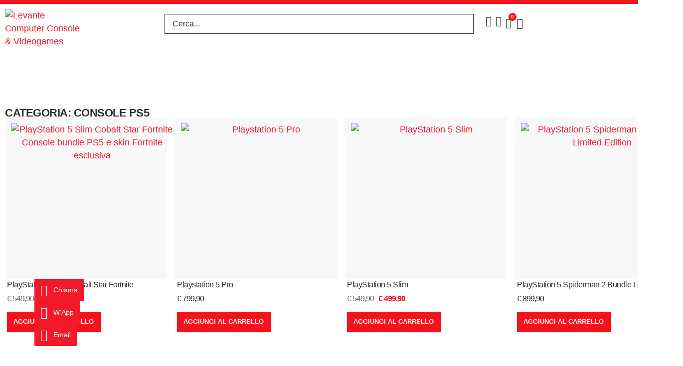

--- FILE ---
content_type: text/html; charset=UTF-8
request_url: https://levantecomputer.it/categoria-game/console-ps5/
body_size: 50413
content:
<!doctype html>
<html lang="it-IT" prefix="og: https://ogp.me/ns#">
<head>
	<meta charset="UTF-8">
	<meta name="viewport" content="width=device-width, initial-scale=1">
	<link rel="profile" href="https://gmpg.org/xfn/11">
		<style>img:is([sizes="auto" i], [sizes^="auto," i]) { contain-intrinsic-size: 3000px 1500px }</style>
	
<!-- Google Tag Manager for WordPress by gtm4wp.com -->
<script data-cfasync="false" data-pagespeed-no-defer>
	var gtm4wp_datalayer_name = "dataLayer";
	var dataLayer = dataLayer || [];
	const gtm4wp_use_sku_instead = 0;
	const gtm4wp_currency = 'EUR';
	const gtm4wp_product_per_impression = 10;
	const gtm4wp_clear_ecommerce = false;
	const gtm4wp_datalayer_max_timeout = 2000;
</script>
<!-- End Google Tag Manager for WordPress by gtm4wp.com -->
<!-- Ottimizzazione per i motori di ricerca di Rank Math - https://rankmath.com/ -->
<title>Console PS5 Archivi - Levante Computer</title>
<meta name="description" content="Scopri le console Playstation di ultima generazione, disponibili subito!"/>
<meta name="robots" content="follow, index, max-snippet:-1, max-video-preview:-1, max-image-preview:large"/>
<link rel="canonical" href="https://levantecomputer.it/categoria-game/ps5/console-ps5/" />
<meta property="og:locale" content="it_IT" />
<meta property="og:type" content="article" />
<meta property="og:title" content="Console PS5 Archivi - Levante Computer" />
<meta property="og:description" content="Scopri le console Playstation di ultima generazione, disponibili subito!" />
<meta property="og:url" content="https://levantecomputer.it/categoria-game/ps5/console-ps5/" />
<meta property="og:site_name" content="Levante Computer" />
<meta property="article:publisher" content="https://www.facebook.com/LevanteComputer/" />
<meta property="og:image" content="https://levantecomputer.it/wp-content/uploads/2024/11/ps5-pro-playstation-5-sony.webp" />
<meta property="og:image:secure_url" content="https://levantecomputer.it/wp-content/uploads/2024/11/ps5-pro-playstation-5-sony.webp" />
<meta property="og:image:width" content="1280" />
<meta property="og:image:height" content="720" />
<meta property="og:image:type" content="image/webp" />
<meta name="twitter:card" content="summary_large_image" />
<meta name="twitter:title" content="Console PS5 Archivi - Levante Computer" />
<meta name="twitter:description" content="Scopri le console Playstation di ultima generazione, disponibili subito!" />
<meta name="twitter:site" content="@LevanteComputer" />
<meta name="twitter:image" content="https://levantecomputer.it/wp-content/uploads/2021/12/Social-Fallback.jpg" />
<meta name="twitter:label1" content="Prodotti" />
<meta name="twitter:data1" content="4" />
<script type="application/ld+json" class="rank-math-schema">{"@context":"https://schema.org","@graph":[{"@type":"Organization","@id":"https://levantecomputer.it/#organization","name":"Levante Computer - Console &amp; Videogames","sameAs":["https://www.facebook.com/LevanteComputer/","https://twitter.com/LevanteComputer"]},{"@type":"WebSite","@id":"https://levantecomputer.it/#website","url":"https://levantecomputer.it","name":"Levante Computer","publisher":{"@id":"https://levantecomputer.it/#organization"},"inLanguage":"it-IT"},{"@type":"CollectionPage","@id":"https://levantecomputer.it/categoria-game/ps5/console-ps5/#webpage","url":"https://levantecomputer.it/categoria-game/ps5/console-ps5/","name":"Console PS5 Archivi - Levante Computer","isPartOf":{"@id":"https://levantecomputer.it/#website"},"inLanguage":"it-IT"}]}</script>
<!-- /Rank Math WordPress SEO plugin -->

<link rel='dns-prefetch' href='//omnisnippet1.com' />
<link rel='dns-prefetch' href='//capi-automation.s3.us-east-2.amazonaws.com' />
<link href='https://fonts.gstatic.com' crossorigin rel='preconnect' />
<link rel="alternate" type="application/rss+xml" title="Levante Computer &raquo; Feed" href="https://levantecomputer.it/feed/" />
<link rel="alternate" type="application/rss+xml" title="Levante Computer &raquo; Feed dei commenti" href="https://levantecomputer.it/comments/feed/" />
<link rel="alternate" type="application/rss+xml" title="Feed Levante Computer &raquo; Console PS5 Categoria" href="https://levantecomputer.it/categoria-game/ps5/console-ps5/feed/" />
<link rel='stylesheet' id='omnisend-woocommerce-checkout-block-checkout-newsletter-subscription-block-css' href='https://levantecomputer.it/wp-content/plugins/omnisend-connect/includes/blocks/build/omnisend-checkout-block.css?ver=0.1.1' media='all' />
<link rel='stylesheet' id='jet-engine-wc-meta-boxes-css' href='https://levantecomputer.it/wp-content/plugins/jet-engine/includes/compatibility/packages/woocommerce/inc/assets/css/admin/meta-boxes.css?ver=3.8.2.1' media='all' />
<style id='wp-emoji-styles-inline-css'>

	img.wp-smiley, img.emoji {
		display: inline !important;
		border: none !important;
		box-shadow: none !important;
		height: 1em !important;
		width: 1em !important;
		margin: 0 0.07em !important;
		vertical-align: -0.1em !important;
		background: none !important;
		padding: 0 !important;
	}
</style>
<link rel='stylesheet' id='wp-block-library-css' href='https://levantecomputer.it/wp-includes/css/dist/block-library/style.min.css?ver=59826c9df4289c9c4fe4d8f271483acd' media='all' />
<link rel='stylesheet' id='jet-engine-frontend-css' href='https://levantecomputer.it/wp-content/plugins/jet-engine/assets/css/frontend.css?ver=3.8.2.1' media='all' />
<style id='global-styles-inline-css'>
:root{--wp--preset--aspect-ratio--square: 1;--wp--preset--aspect-ratio--4-3: 4/3;--wp--preset--aspect-ratio--3-4: 3/4;--wp--preset--aspect-ratio--3-2: 3/2;--wp--preset--aspect-ratio--2-3: 2/3;--wp--preset--aspect-ratio--16-9: 16/9;--wp--preset--aspect-ratio--9-16: 9/16;--wp--preset--color--black: #000000;--wp--preset--color--cyan-bluish-gray: #abb8c3;--wp--preset--color--white: #ffffff;--wp--preset--color--pale-pink: #f78da7;--wp--preset--color--vivid-red: #cf2e2e;--wp--preset--color--luminous-vivid-orange: #ff6900;--wp--preset--color--luminous-vivid-amber: #fcb900;--wp--preset--color--light-green-cyan: #7bdcb5;--wp--preset--color--vivid-green-cyan: #00d084;--wp--preset--color--pale-cyan-blue: #8ed1fc;--wp--preset--color--vivid-cyan-blue: #0693e3;--wp--preset--color--vivid-purple: #9b51e0;--wp--preset--gradient--vivid-cyan-blue-to-vivid-purple: linear-gradient(135deg,rgba(6,147,227,1) 0%,rgb(155,81,224) 100%);--wp--preset--gradient--light-green-cyan-to-vivid-green-cyan: linear-gradient(135deg,rgb(122,220,180) 0%,rgb(0,208,130) 100%);--wp--preset--gradient--luminous-vivid-amber-to-luminous-vivid-orange: linear-gradient(135deg,rgba(252,185,0,1) 0%,rgba(255,105,0,1) 100%);--wp--preset--gradient--luminous-vivid-orange-to-vivid-red: linear-gradient(135deg,rgba(255,105,0,1) 0%,rgb(207,46,46) 100%);--wp--preset--gradient--very-light-gray-to-cyan-bluish-gray: linear-gradient(135deg,rgb(238,238,238) 0%,rgb(169,184,195) 100%);--wp--preset--gradient--cool-to-warm-spectrum: linear-gradient(135deg,rgb(74,234,220) 0%,rgb(151,120,209) 20%,rgb(207,42,186) 40%,rgb(238,44,130) 60%,rgb(251,105,98) 80%,rgb(254,248,76) 100%);--wp--preset--gradient--blush-light-purple: linear-gradient(135deg,rgb(255,206,236) 0%,rgb(152,150,240) 100%);--wp--preset--gradient--blush-bordeaux: linear-gradient(135deg,rgb(254,205,165) 0%,rgb(254,45,45) 50%,rgb(107,0,62) 100%);--wp--preset--gradient--luminous-dusk: linear-gradient(135deg,rgb(255,203,112) 0%,rgb(199,81,192) 50%,rgb(65,88,208) 100%);--wp--preset--gradient--pale-ocean: linear-gradient(135deg,rgb(255,245,203) 0%,rgb(182,227,212) 50%,rgb(51,167,181) 100%);--wp--preset--gradient--electric-grass: linear-gradient(135deg,rgb(202,248,128) 0%,rgb(113,206,126) 100%);--wp--preset--gradient--midnight: linear-gradient(135deg,rgb(2,3,129) 0%,rgb(40,116,252) 100%);--wp--preset--font-size--small: 13px;--wp--preset--font-size--medium: 20px;--wp--preset--font-size--large: 36px;--wp--preset--font-size--x-large: 42px;--wp--preset--spacing--20: 0.44rem;--wp--preset--spacing--30: 0.67rem;--wp--preset--spacing--40: 1rem;--wp--preset--spacing--50: 1.5rem;--wp--preset--spacing--60: 2.25rem;--wp--preset--spacing--70: 3.38rem;--wp--preset--spacing--80: 5.06rem;--wp--preset--shadow--natural: 6px 6px 9px rgba(0, 0, 0, 0.2);--wp--preset--shadow--deep: 12px 12px 50px rgba(0, 0, 0, 0.4);--wp--preset--shadow--sharp: 6px 6px 0px rgba(0, 0, 0, 0.2);--wp--preset--shadow--outlined: 6px 6px 0px -3px rgba(255, 255, 255, 1), 6px 6px rgba(0, 0, 0, 1);--wp--preset--shadow--crisp: 6px 6px 0px rgba(0, 0, 0, 1);}:root { --wp--style--global--content-size: 800px;--wp--style--global--wide-size: 1200px; }:where(body) { margin: 0; }.wp-site-blocks > .alignleft { float: left; margin-right: 2em; }.wp-site-blocks > .alignright { float: right; margin-left: 2em; }.wp-site-blocks > .aligncenter { justify-content: center; margin-left: auto; margin-right: auto; }:where(.wp-site-blocks) > * { margin-block-start: 24px; margin-block-end: 0; }:where(.wp-site-blocks) > :first-child { margin-block-start: 0; }:where(.wp-site-blocks) > :last-child { margin-block-end: 0; }:root { --wp--style--block-gap: 24px; }:root :where(.is-layout-flow) > :first-child{margin-block-start: 0;}:root :where(.is-layout-flow) > :last-child{margin-block-end: 0;}:root :where(.is-layout-flow) > *{margin-block-start: 24px;margin-block-end: 0;}:root :where(.is-layout-constrained) > :first-child{margin-block-start: 0;}:root :where(.is-layout-constrained) > :last-child{margin-block-end: 0;}:root :where(.is-layout-constrained) > *{margin-block-start: 24px;margin-block-end: 0;}:root :where(.is-layout-flex){gap: 24px;}:root :where(.is-layout-grid){gap: 24px;}.is-layout-flow > .alignleft{float: left;margin-inline-start: 0;margin-inline-end: 2em;}.is-layout-flow > .alignright{float: right;margin-inline-start: 2em;margin-inline-end: 0;}.is-layout-flow > .aligncenter{margin-left: auto !important;margin-right: auto !important;}.is-layout-constrained > .alignleft{float: left;margin-inline-start: 0;margin-inline-end: 2em;}.is-layout-constrained > .alignright{float: right;margin-inline-start: 2em;margin-inline-end: 0;}.is-layout-constrained > .aligncenter{margin-left: auto !important;margin-right: auto !important;}.is-layout-constrained > :where(:not(.alignleft):not(.alignright):not(.alignfull)){max-width: var(--wp--style--global--content-size);margin-left: auto !important;margin-right: auto !important;}.is-layout-constrained > .alignwide{max-width: var(--wp--style--global--wide-size);}body .is-layout-flex{display: flex;}.is-layout-flex{flex-wrap: wrap;align-items: center;}.is-layout-flex > :is(*, div){margin: 0;}body .is-layout-grid{display: grid;}.is-layout-grid > :is(*, div){margin: 0;}body{padding-top: 0px;padding-right: 0px;padding-bottom: 0px;padding-left: 0px;}a:where(:not(.wp-element-button)){text-decoration: underline;}:root :where(.wp-element-button, .wp-block-button__link){background-color: #32373c;border-width: 0;color: #fff;font-family: inherit;font-size: inherit;line-height: inherit;padding: calc(0.667em + 2px) calc(1.333em + 2px);text-decoration: none;}.has-black-color{color: var(--wp--preset--color--black) !important;}.has-cyan-bluish-gray-color{color: var(--wp--preset--color--cyan-bluish-gray) !important;}.has-white-color{color: var(--wp--preset--color--white) !important;}.has-pale-pink-color{color: var(--wp--preset--color--pale-pink) !important;}.has-vivid-red-color{color: var(--wp--preset--color--vivid-red) !important;}.has-luminous-vivid-orange-color{color: var(--wp--preset--color--luminous-vivid-orange) !important;}.has-luminous-vivid-amber-color{color: var(--wp--preset--color--luminous-vivid-amber) !important;}.has-light-green-cyan-color{color: var(--wp--preset--color--light-green-cyan) !important;}.has-vivid-green-cyan-color{color: var(--wp--preset--color--vivid-green-cyan) !important;}.has-pale-cyan-blue-color{color: var(--wp--preset--color--pale-cyan-blue) !important;}.has-vivid-cyan-blue-color{color: var(--wp--preset--color--vivid-cyan-blue) !important;}.has-vivid-purple-color{color: var(--wp--preset--color--vivid-purple) !important;}.has-black-background-color{background-color: var(--wp--preset--color--black) !important;}.has-cyan-bluish-gray-background-color{background-color: var(--wp--preset--color--cyan-bluish-gray) !important;}.has-white-background-color{background-color: var(--wp--preset--color--white) !important;}.has-pale-pink-background-color{background-color: var(--wp--preset--color--pale-pink) !important;}.has-vivid-red-background-color{background-color: var(--wp--preset--color--vivid-red) !important;}.has-luminous-vivid-orange-background-color{background-color: var(--wp--preset--color--luminous-vivid-orange) !important;}.has-luminous-vivid-amber-background-color{background-color: var(--wp--preset--color--luminous-vivid-amber) !important;}.has-light-green-cyan-background-color{background-color: var(--wp--preset--color--light-green-cyan) !important;}.has-vivid-green-cyan-background-color{background-color: var(--wp--preset--color--vivid-green-cyan) !important;}.has-pale-cyan-blue-background-color{background-color: var(--wp--preset--color--pale-cyan-blue) !important;}.has-vivid-cyan-blue-background-color{background-color: var(--wp--preset--color--vivid-cyan-blue) !important;}.has-vivid-purple-background-color{background-color: var(--wp--preset--color--vivid-purple) !important;}.has-black-border-color{border-color: var(--wp--preset--color--black) !important;}.has-cyan-bluish-gray-border-color{border-color: var(--wp--preset--color--cyan-bluish-gray) !important;}.has-white-border-color{border-color: var(--wp--preset--color--white) !important;}.has-pale-pink-border-color{border-color: var(--wp--preset--color--pale-pink) !important;}.has-vivid-red-border-color{border-color: var(--wp--preset--color--vivid-red) !important;}.has-luminous-vivid-orange-border-color{border-color: var(--wp--preset--color--luminous-vivid-orange) !important;}.has-luminous-vivid-amber-border-color{border-color: var(--wp--preset--color--luminous-vivid-amber) !important;}.has-light-green-cyan-border-color{border-color: var(--wp--preset--color--light-green-cyan) !important;}.has-vivid-green-cyan-border-color{border-color: var(--wp--preset--color--vivid-green-cyan) !important;}.has-pale-cyan-blue-border-color{border-color: var(--wp--preset--color--pale-cyan-blue) !important;}.has-vivid-cyan-blue-border-color{border-color: var(--wp--preset--color--vivid-cyan-blue) !important;}.has-vivid-purple-border-color{border-color: var(--wp--preset--color--vivid-purple) !important;}.has-vivid-cyan-blue-to-vivid-purple-gradient-background{background: var(--wp--preset--gradient--vivid-cyan-blue-to-vivid-purple) !important;}.has-light-green-cyan-to-vivid-green-cyan-gradient-background{background: var(--wp--preset--gradient--light-green-cyan-to-vivid-green-cyan) !important;}.has-luminous-vivid-amber-to-luminous-vivid-orange-gradient-background{background: var(--wp--preset--gradient--luminous-vivid-amber-to-luminous-vivid-orange) !important;}.has-luminous-vivid-orange-to-vivid-red-gradient-background{background: var(--wp--preset--gradient--luminous-vivid-orange-to-vivid-red) !important;}.has-very-light-gray-to-cyan-bluish-gray-gradient-background{background: var(--wp--preset--gradient--very-light-gray-to-cyan-bluish-gray) !important;}.has-cool-to-warm-spectrum-gradient-background{background: var(--wp--preset--gradient--cool-to-warm-spectrum) !important;}.has-blush-light-purple-gradient-background{background: var(--wp--preset--gradient--blush-light-purple) !important;}.has-blush-bordeaux-gradient-background{background: var(--wp--preset--gradient--blush-bordeaux) !important;}.has-luminous-dusk-gradient-background{background: var(--wp--preset--gradient--luminous-dusk) !important;}.has-pale-ocean-gradient-background{background: var(--wp--preset--gradient--pale-ocean) !important;}.has-electric-grass-gradient-background{background: var(--wp--preset--gradient--electric-grass) !important;}.has-midnight-gradient-background{background: var(--wp--preset--gradient--midnight) !important;}.has-small-font-size{font-size: var(--wp--preset--font-size--small) !important;}.has-medium-font-size{font-size: var(--wp--preset--font-size--medium) !important;}.has-large-font-size{font-size: var(--wp--preset--font-size--large) !important;}.has-x-large-font-size{font-size: var(--wp--preset--font-size--x-large) !important;}
:root :where(.wp-block-pullquote){font-size: 1.5em;line-height: 1.6;}
</style>
<link rel='stylesheet' id='woocommerce-layout-css' href='https://levantecomputer.it/wp-content/plugins/woocommerce/assets/css/woocommerce-layout.css?ver=10.4.3' media='all' />
<link rel='stylesheet' id='woocommerce-smallscreen-css' href='https://levantecomputer.it/wp-content/plugins/woocommerce/assets/css/woocommerce-smallscreen.css?ver=10.4.3' media='only screen and (max-width: 768px)' />
<link rel='stylesheet' id='woocommerce-general-css' href='https://levantecomputer.it/wp-content/plugins/woocommerce/assets/css/woocommerce.css?ver=10.4.3' media='all' />
<style id='woocommerce-inline-inline-css'>
.woocommerce form .form-row .required { visibility: visible; }
</style>
<link rel='stylesheet' id='gateway-css' href='https://levantecomputer.it/wp-content/plugins/woocommerce-paypal-payments/modules/ppcp-button/assets/css/gateway.css?ver=3.3.2' media='all' />
<link rel='stylesheet' id='hello-elementor-css' href='https://levantecomputer.it/wp-content/themes/hello-elementor/assets/css/reset.css?ver=3.4.5' media='all' />
<link rel='stylesheet' id='hello-elementor-theme-style-css' href='https://levantecomputer.it/wp-content/themes/hello-elementor/assets/css/theme.css?ver=3.4.5' media='all' />
<link rel='stylesheet' id='hello-elementor-header-footer-css' href='https://levantecomputer.it/wp-content/themes/hello-elementor/assets/css/header-footer.css?ver=3.4.5' media='all' />
<link rel='stylesheet' id='jet-fb-option-field-select-css' href='https://levantecomputer.it/wp-content/plugins/jetformbuilder/modules/option-field/assets/build/select.css?ver=0edd78a6f12e2b918b82' media='all' />
<link rel='stylesheet' id='jet-fb-option-field-checkbox-css' href='https://levantecomputer.it/wp-content/plugins/jetformbuilder/modules/option-field/assets/build/checkbox.css?ver=6e25adbbae5a5d1bb65e' media='all' />
<link rel='stylesheet' id='jet-fb-option-field-radio-css' href='https://levantecomputer.it/wp-content/plugins/jetformbuilder/modules/option-field/assets/build/radio.css?ver=7c6d0d4d7df91e6bd6a4' media='all' />
<link rel='stylesheet' id='jet-fb-advanced-choices-css' href='https://levantecomputer.it/wp-content/plugins/jetformbuilder/modules/advanced-choices/assets/build/main.css?ver=ca05550a7cac3b9b55a3' media='all' />
<link rel='stylesheet' id='jet-fb-wysiwyg-css' href='https://levantecomputer.it/wp-content/plugins/jetformbuilder/modules/wysiwyg/assets/build/wysiwyg.css?ver=5a4d16fb6d7a94700261' media='all' />
<link rel='stylesheet' id='jet-fb-switcher-css' href='https://levantecomputer.it/wp-content/plugins/jetformbuilder/modules/switcher/assets/build/switcher.css?ver=06c887a8b9195e5a119d' media='all' />
<link rel='stylesheet' id='photoswipe-css' href='https://levantecomputer.it/wp-content/plugins/jet-reviews/assets/lib/photoswipe/css/photoswipe.min.css?ver=3.0.0.1' media='all' />
<link rel='stylesheet' id='jet-reviews-frontend-css' href='https://levantecomputer.it/wp-content/plugins/jet-reviews/assets/css/jet-reviews.css?ver=3.0.0.1' media='all' />
<link rel='stylesheet' id='elementor-frontend-css' href='https://levantecomputer.it/wp-content/uploads/elementor/css/custom-frontend.min.css?ver=1768777914' media='all' />
<link rel='stylesheet' id='widget-image-css' href='https://levantecomputer.it/wp-content/plugins/elementor/assets/css/widget-image.min.css?ver=3.34.1' media='all' />
<link rel='stylesheet' id='widget-woocommerce-menu-cart-css' href='https://levantecomputer.it/wp-content/uploads/elementor/css/custom-pro-widget-woocommerce-menu-cart.min.css?ver=1768777914' media='all' />
<link rel='stylesheet' id='widget-nav-menu-css' href='https://levantecomputer.it/wp-content/uploads/elementor/css/custom-pro-widget-nav-menu.min.css?ver=1768777914' media='all' />
<link rel='stylesheet' id='e-animation-fadeInRight-css' href='https://levantecomputer.it/wp-content/plugins/elementor/assets/lib/animations/styles/fadeInRight.min.css?ver=3.34.1' media='all' />
<link rel='stylesheet' id='swiper-css' href='https://levantecomputer.it/wp-content/plugins/elementor/assets/lib/swiper/v8/css/swiper.min.css?ver=8.4.5' media='all' />
<link rel='stylesheet' id='e-swiper-css' href='https://levantecomputer.it/wp-content/plugins/elementor/assets/css/conditionals/e-swiper.min.css?ver=3.34.1' media='all' />
<link rel='stylesheet' id='widget-slides-css' href='https://levantecomputer.it/wp-content/uploads/elementor/css/custom-pro-widget-slides.min.css?ver=1768777914' media='all' />
<link rel='stylesheet' id='widget-heading-css' href='https://levantecomputer.it/wp-content/plugins/elementor/assets/css/widget-heading.min.css?ver=3.34.1' media='all' />
<link rel='stylesheet' id='widget-icon-list-css' href='https://levantecomputer.it/wp-content/uploads/elementor/css/custom-widget-icon-list.min.css?ver=1768777914' media='all' />
<link rel='stylesheet' id='widget-divider-css' href='https://levantecomputer.it/wp-content/plugins/elementor/assets/css/widget-divider.min.css?ver=3.34.1' media='all' />
<link rel='stylesheet' id='widget-loop-common-css' href='https://levantecomputer.it/wp-content/plugins/elementor-pro/assets/css/widget-loop-common.min.css?ver=3.33.2' media='all' />
<link rel='stylesheet' id='widget-loop-grid-css' href='https://levantecomputer.it/wp-content/uploads/elementor/css/custom-pro-widget-loop-grid.min.css?ver=1768777914' media='all' />
<link rel='stylesheet' id='elementor-icons-shared-0-css' href='https://levantecomputer.it/wp-content/plugins/elementor/assets/lib/font-awesome/css/fontawesome.min.css?ver=5.15.3' media='all' />
<link rel='stylesheet' id='elementor-icons-fa-solid-css' href='https://levantecomputer.it/wp-content/plugins/elementor/assets/lib/font-awesome/css/solid.min.css?ver=5.15.3' media='all' />
<link rel='stylesheet' id='elementor-icons-fa-brands-css' href='https://levantecomputer.it/wp-content/plugins/elementor/assets/lib/font-awesome/css/brands.min.css?ver=5.15.3' media='all' />
<link rel='stylesheet' id='elementor-icons-fa-regular-css' href='https://levantecomputer.it/wp-content/plugins/elementor/assets/lib/font-awesome/css/regular.min.css?ver=5.15.3' media='all' />
<link rel='stylesheet' id='elementor-icons-css' href='https://levantecomputer.it/wp-content/plugins/elementor/assets/lib/eicons/css/elementor-icons.min.css?ver=5.45.0' media='all' />
<link rel='stylesheet' id='widget-contact-buttons-base-css' href='https://levantecomputer.it/wp-content/uploads/elementor/css/custom-widget-contact-buttons-base.min.css?ver=1768777914' media='all' />
<link rel='stylesheet' id='widget-contact-buttons-var-10-css' href='https://levantecomputer.it/wp-content/uploads/elementor/css/custom-widget-contact-buttons-var-10.min.css?ver=1768777914' media='all' />
<link rel='stylesheet' id='elementor-post-22692-css' href='https://levantecomputer.it/wp-content/uploads/elementor/css/post-22692.css?ver=1768777915' media='all' />
<link rel='stylesheet' id='font-awesome-5-all-css' href='https://levantecomputer.it/wp-content/plugins/elementor/assets/lib/font-awesome/css/all.min.css?ver=3.34.1' media='all' />
<link rel='stylesheet' id='font-awesome-4-shim-css' href='https://levantecomputer.it/wp-content/plugins/elementor/assets/lib/font-awesome/css/v4-shims.min.css?ver=3.34.1' media='all' />
<link rel='stylesheet' id='elementor-post-37173-css' href='https://levantecomputer.it/wp-content/uploads/elementor/css/post-37173.css?ver=1768777915' media='all' />
<link rel='stylesheet' id='elementor-post-28771-css' href='https://levantecomputer.it/wp-content/uploads/elementor/css/post-28771.css?ver=1768777915' media='all' />
<link rel='stylesheet' id='elementor-post-26272-css' href='https://levantecomputer.it/wp-content/uploads/elementor/css/post-26272.css?ver=1768777942' media='all' />
<link rel='stylesheet' id='elementor-post-39377-css' href='https://levantecomputer.it/wp-content/uploads/elementor/css/post-39377.css?ver=1768777915' media='all' />
<link rel='stylesheet' id='e-woocommerce-notices-css' href='https://levantecomputer.it/wp-content/plugins/elementor-pro/assets/css/woocommerce-notices.min.css?ver=3.33.2' media='all' />
<link rel='stylesheet' id='jquery-chosen-css' href='https://levantecomputer.it/wp-content/plugins/jet-search/assets/lib/chosen/chosen.min.css?ver=1.8.7' media='all' />
<link rel='stylesheet' id='jet-search-css' href='https://levantecomputer.it/wp-content/plugins/jet-search/assets/css/jet-search.css?ver=3.5.16.1' media='all' />
<link rel='stylesheet' id='moove_gdpr_frontend-css' href='https://levantecomputer.it/wp-content/plugins/gdpr-cookie-compliance/dist/styles/gdpr-main.css?ver=5.0.9' media='all' />
<style id='moove_gdpr_frontend-inline-css'>
#moove_gdpr_cookie_modal,#moove_gdpr_cookie_info_bar,.gdpr_cookie_settings_shortcode_content{font-family:&#039;Nunito&#039;,sans-serif}#moove_gdpr_save_popup_settings_button{background-color:#373737;color:#fff}#moove_gdpr_save_popup_settings_button:hover{background-color:#000}#moove_gdpr_cookie_info_bar .moove-gdpr-info-bar-container .moove-gdpr-info-bar-content a.mgbutton,#moove_gdpr_cookie_info_bar .moove-gdpr-info-bar-container .moove-gdpr-info-bar-content button.mgbutton{background-color:#C00000}#moove_gdpr_cookie_modal .moove-gdpr-modal-content .moove-gdpr-modal-footer-content .moove-gdpr-button-holder a.mgbutton,#moove_gdpr_cookie_modal .moove-gdpr-modal-content .moove-gdpr-modal-footer-content .moove-gdpr-button-holder button.mgbutton,.gdpr_cookie_settings_shortcode_content .gdpr-shr-button.button-green{background-color:#C00000;border-color:#C00000}#moove_gdpr_cookie_modal .moove-gdpr-modal-content .moove-gdpr-modal-footer-content .moove-gdpr-button-holder a.mgbutton:hover,#moove_gdpr_cookie_modal .moove-gdpr-modal-content .moove-gdpr-modal-footer-content .moove-gdpr-button-holder button.mgbutton:hover,.gdpr_cookie_settings_shortcode_content .gdpr-shr-button.button-green:hover{background-color:#fff;color:#C00000}#moove_gdpr_cookie_modal .moove-gdpr-modal-content .moove-gdpr-modal-close i,#moove_gdpr_cookie_modal .moove-gdpr-modal-content .moove-gdpr-modal-close span.gdpr-icon{background-color:#C00000;border:1px solid #C00000}#moove_gdpr_cookie_info_bar span.moove-gdpr-infobar-allow-all.focus-g,#moove_gdpr_cookie_info_bar span.moove-gdpr-infobar-allow-all:focus,#moove_gdpr_cookie_info_bar button.moove-gdpr-infobar-allow-all.focus-g,#moove_gdpr_cookie_info_bar button.moove-gdpr-infobar-allow-all:focus,#moove_gdpr_cookie_info_bar span.moove-gdpr-infobar-reject-btn.focus-g,#moove_gdpr_cookie_info_bar span.moove-gdpr-infobar-reject-btn:focus,#moove_gdpr_cookie_info_bar button.moove-gdpr-infobar-reject-btn.focus-g,#moove_gdpr_cookie_info_bar button.moove-gdpr-infobar-reject-btn:focus,#moove_gdpr_cookie_info_bar span.change-settings-button.focus-g,#moove_gdpr_cookie_info_bar span.change-settings-button:focus,#moove_gdpr_cookie_info_bar button.change-settings-button.focus-g,#moove_gdpr_cookie_info_bar button.change-settings-button:focus{-webkit-box-shadow:0 0 1px 3px #C00000;-moz-box-shadow:0 0 1px 3px #C00000;box-shadow:0 0 1px 3px #C00000}#moove_gdpr_cookie_modal .moove-gdpr-modal-content .moove-gdpr-modal-close i:hover,#moove_gdpr_cookie_modal .moove-gdpr-modal-content .moove-gdpr-modal-close span.gdpr-icon:hover,#moove_gdpr_cookie_info_bar span[data-href]>u.change-settings-button{color:#C00000}#moove_gdpr_cookie_modal .moove-gdpr-modal-content .moove-gdpr-modal-left-content #moove-gdpr-menu li.menu-item-selected a span.gdpr-icon,#moove_gdpr_cookie_modal .moove-gdpr-modal-content .moove-gdpr-modal-left-content #moove-gdpr-menu li.menu-item-selected button span.gdpr-icon{color:inherit}#moove_gdpr_cookie_modal .moove-gdpr-modal-content .moove-gdpr-modal-left-content #moove-gdpr-menu li a span.gdpr-icon,#moove_gdpr_cookie_modal .moove-gdpr-modal-content .moove-gdpr-modal-left-content #moove-gdpr-menu li button span.gdpr-icon{color:inherit}#moove_gdpr_cookie_modal .gdpr-acc-link{line-height:0;font-size:0;color:transparent;position:absolute}#moove_gdpr_cookie_modal .moove-gdpr-modal-content .moove-gdpr-modal-close:hover i,#moove_gdpr_cookie_modal .moove-gdpr-modal-content .moove-gdpr-modal-left-content #moove-gdpr-menu li a,#moove_gdpr_cookie_modal .moove-gdpr-modal-content .moove-gdpr-modal-left-content #moove-gdpr-menu li button,#moove_gdpr_cookie_modal .moove-gdpr-modal-content .moove-gdpr-modal-left-content #moove-gdpr-menu li button i,#moove_gdpr_cookie_modal .moove-gdpr-modal-content .moove-gdpr-modal-left-content #moove-gdpr-menu li a i,#moove_gdpr_cookie_modal .moove-gdpr-modal-content .moove-gdpr-tab-main .moove-gdpr-tab-main-content a:hover,#moove_gdpr_cookie_info_bar.moove-gdpr-dark-scheme .moove-gdpr-info-bar-container .moove-gdpr-info-bar-content a.mgbutton:hover,#moove_gdpr_cookie_info_bar.moove-gdpr-dark-scheme .moove-gdpr-info-bar-container .moove-gdpr-info-bar-content button.mgbutton:hover,#moove_gdpr_cookie_info_bar.moove-gdpr-dark-scheme .moove-gdpr-info-bar-container .moove-gdpr-info-bar-content a:hover,#moove_gdpr_cookie_info_bar.moove-gdpr-dark-scheme .moove-gdpr-info-bar-container .moove-gdpr-info-bar-content button:hover,#moove_gdpr_cookie_info_bar.moove-gdpr-dark-scheme .moove-gdpr-info-bar-container .moove-gdpr-info-bar-content span.change-settings-button:hover,#moove_gdpr_cookie_info_bar.moove-gdpr-dark-scheme .moove-gdpr-info-bar-container .moove-gdpr-info-bar-content button.change-settings-button:hover,#moove_gdpr_cookie_info_bar.moove-gdpr-dark-scheme .moove-gdpr-info-bar-container .moove-gdpr-info-bar-content u.change-settings-button:hover,#moove_gdpr_cookie_info_bar span[data-href]>u.change-settings-button,#moove_gdpr_cookie_info_bar.moove-gdpr-dark-scheme .moove-gdpr-info-bar-container .moove-gdpr-info-bar-content a.mgbutton.focus-g,#moove_gdpr_cookie_info_bar.moove-gdpr-dark-scheme .moove-gdpr-info-bar-container .moove-gdpr-info-bar-content button.mgbutton.focus-g,#moove_gdpr_cookie_info_bar.moove-gdpr-dark-scheme .moove-gdpr-info-bar-container .moove-gdpr-info-bar-content a.focus-g,#moove_gdpr_cookie_info_bar.moove-gdpr-dark-scheme .moove-gdpr-info-bar-container .moove-gdpr-info-bar-content button.focus-g,#moove_gdpr_cookie_info_bar.moove-gdpr-dark-scheme .moove-gdpr-info-bar-container .moove-gdpr-info-bar-content a.mgbutton:focus,#moove_gdpr_cookie_info_bar.moove-gdpr-dark-scheme .moove-gdpr-info-bar-container .moove-gdpr-info-bar-content button.mgbutton:focus,#moove_gdpr_cookie_info_bar.moove-gdpr-dark-scheme .moove-gdpr-info-bar-container .moove-gdpr-info-bar-content a:focus,#moove_gdpr_cookie_info_bar.moove-gdpr-dark-scheme .moove-gdpr-info-bar-container .moove-gdpr-info-bar-content button:focus,#moove_gdpr_cookie_info_bar.moove-gdpr-dark-scheme .moove-gdpr-info-bar-container .moove-gdpr-info-bar-content span.change-settings-button.focus-g,span.change-settings-button:focus,button.change-settings-button.focus-g,button.change-settings-button:focus,#moove_gdpr_cookie_info_bar.moove-gdpr-dark-scheme .moove-gdpr-info-bar-container .moove-gdpr-info-bar-content u.change-settings-button.focus-g,#moove_gdpr_cookie_info_bar.moove-gdpr-dark-scheme .moove-gdpr-info-bar-container .moove-gdpr-info-bar-content u.change-settings-button:focus{color:#C00000}#moove_gdpr_cookie_modal .moove-gdpr-branding.focus-g span,#moove_gdpr_cookie_modal .moove-gdpr-modal-content .moove-gdpr-tab-main a.focus-g,#moove_gdpr_cookie_modal .moove-gdpr-modal-content .moove-gdpr-tab-main .gdpr-cd-details-toggle.focus-g{color:#C00000}#moove_gdpr_cookie_modal.gdpr_lightbox-hide{display:none}#moove_gdpr_cookie_info_bar .moove-gdpr-info-bar-container .moove-gdpr-info-bar-content a.mgbutton,#moove_gdpr_cookie_info_bar .moove-gdpr-info-bar-container .moove-gdpr-info-bar-content button.mgbutton,#moove_gdpr_cookie_modal .moove-gdpr-modal-content .moove-gdpr-modal-footer-content .moove-gdpr-button-holder a.mgbutton,#moove_gdpr_cookie_modal .moove-gdpr-modal-content .moove-gdpr-modal-footer-content .moove-gdpr-button-holder button.mgbutton,.gdpr-shr-button,#moove_gdpr_cookie_info_bar .moove-gdpr-infobar-close-btn{border-radius:0}
</style>
<style id='rocket-lazyload-inline-css'>
.rll-youtube-player{position:relative;padding-bottom:56.23%;height:0;overflow:hidden;max-width:100%;}.rll-youtube-player:focus-within{outline: 2px solid currentColor;outline-offset: 5px;}.rll-youtube-player iframe{position:absolute;top:0;left:0;width:100%;height:100%;z-index:100;background:0 0}.rll-youtube-player img{bottom:0;display:block;left:0;margin:auto;max-width:100%;width:100%;position:absolute;right:0;top:0;border:none;height:auto;-webkit-transition:.4s all;-moz-transition:.4s all;transition:.4s all}.rll-youtube-player img:hover{-webkit-filter:brightness(75%)}.rll-youtube-player .play{height:100%;width:100%;left:0;top:0;position:absolute;background:url(https://levantecomputer.it/wp-content/plugins/wp-rocket/assets/img/youtube.png) no-repeat center;background-color: transparent !important;cursor:pointer;border:none;}.wp-embed-responsive .wp-has-aspect-ratio .rll-youtube-player{position:absolute;padding-bottom:0;width:100%;height:100%;top:0;bottom:0;left:0;right:0}
</style>
<link rel='stylesheet' id='elementor-gf-local-raleway-css' href='https://levantecomputer.it/wp-content/uploads/elementor/google-fonts/css/raleway.css?ver=1738772793' media='all' />
<link rel='stylesheet' id='elementor-gf-local-truculenta-css' href='https://levantecomputer.it/wp-content/uploads/elementor/google-fonts/css/truculenta.css?ver=1750257788' media='all' />
<link rel='stylesheet' id='elementor-gf-local-roadrage-css' href='https://levantecomputer.it/wp-content/uploads/elementor/google-fonts/css/roadrage.css?ver=1750257966' media='all' />
<link rel='stylesheet' id='elementor-gf-local-poppins-css' href='https://levantecomputer.it/wp-content/uploads/elementor/google-fonts/css/poppins.css?ver=1738809488' media='all' />
<script src="https://levantecomputer.it/wp-includes/js/jquery/jquery.min.js?ver=3.7.1" id="jquery-core-js"></script>
<script src="https://levantecomputer.it/wp-includes/js/jquery/jquery-migrate.min.js?ver=3.4.1" id="jquery-migrate-js"></script>
<script src="https://levantecomputer.it/wp-includes/js/imagesloaded.min.js?ver=59826c9df4289c9c4fe4d8f271483acd" id="imagesLoaded-js"></script>
<script src="https://levantecomputer.it/wp-content/plugins/woocommerce/assets/js/jquery-blockui/jquery.blockUI.min.js?ver=2.7.0-wc.10.4.3" id="wc-jquery-blockui-js" defer data-wp-strategy="defer"></script>
<script id="wc-add-to-cart-js-extra">
var wc_add_to_cart_params = {"ajax_url":"\/wp-admin\/admin-ajax.php","wc_ajax_url":"\/?wc-ajax=%%endpoint%%","i18n_view_cart":"Visualizza carrello","cart_url":"https:\/\/levantecomputer.it\/new-cart\/","is_cart":"","cart_redirect_after_add":"no"};
</script>
<script src="https://levantecomputer.it/wp-content/plugins/woocommerce/assets/js/frontend/add-to-cart.min.js?ver=10.4.3" id="wc-add-to-cart-js" defer data-wp-strategy="defer"></script>
<script src="https://levantecomputer.it/wp-content/plugins/woocommerce/assets/js/js-cookie/js.cookie.min.js?ver=2.1.4-wc.10.4.3" id="wc-js-cookie-js" defer data-wp-strategy="defer"></script>
<script id="woocommerce-js-extra">
var woocommerce_params = {"ajax_url":"\/wp-admin\/admin-ajax.php","wc_ajax_url":"\/?wc-ajax=%%endpoint%%","i18n_password_show":"Mostra password","i18n_password_hide":"Nascondi password"};
</script>
<script src="https://levantecomputer.it/wp-content/plugins/woocommerce/assets/js/frontend/woocommerce.min.js?ver=10.4.3" id="woocommerce-js" defer data-wp-strategy="defer"></script>
<script src="https://levantecomputer.it/wp-content/plugins/elementor/assets/lib/font-awesome/js/v4-shims.min.js?ver=3.34.1" id="font-awesome-4-shim-js"></script>
<link rel="https://api.w.org/" href="https://levantecomputer.it/wp-json/" /><link rel="alternate" title="JSON" type="application/json" href="https://levantecomputer.it/wp-json/wp/v2/product_cat/3137" /><link rel="EditURI" type="application/rsd+xml" title="RSD" href="https://levantecomputer.it/xmlrpc.php?rsd" />

				<meta name="omnisend-site-verification" content="67cb178373be448eba677a94"/>
				
<!-- Google Tag Manager for WordPress by gtm4wp.com -->
<!-- GTM Container placement set to automatic -->
<script data-cfasync="false" data-pagespeed-no-defer>
	var dataLayer_content = {"pagePostType":"product","pagePostType2":"tax-product","pageCategory":[],"customerTotalOrders":0,"customerTotalOrderValue":0,"customerFirstName":"","customerLastName":"","customerBillingFirstName":"","customerBillingLastName":"","customerBillingCompany":"","customerBillingAddress1":"","customerBillingAddress2":"","customerBillingCity":"","customerBillingState":"","customerBillingPostcode":"","customerBillingCountry":"","customerBillingEmail":"","customerBillingEmailHash":"","customerBillingPhone":"","customerShippingFirstName":"","customerShippingLastName":"","customerShippingCompany":"","customerShippingAddress1":"","customerShippingAddress2":"","customerShippingCity":"","customerShippingState":"","customerShippingPostcode":"","customerShippingCountry":"","cartContent":{"totals":{"applied_coupons":[],"discount_total":0,"subtotal":0,"total":0},"items":[]}};
	dataLayer.push( dataLayer_content );
</script>
<script data-cfasync="false" data-pagespeed-no-defer>
(function(w,d,s,l,i){w[l]=w[l]||[];w[l].push({'gtm.start':
new Date().getTime(),event:'gtm.js'});var f=d.getElementsByTagName(s)[0],
j=d.createElement(s),dl=l!='dataLayer'?'&l='+l:'';j.async=true;j.src=
'//www.googletagmanager.com/gtm.js?id='+i+dl;f.parentNode.insertBefore(j,f);
})(window,document,'script','dataLayer','GTM-MN2RG5N8');
</script>
<!-- End Google Tag Manager for WordPress by gtm4wp.com -->	<noscript><style>.woocommerce-product-gallery{ opacity: 1 !important; }</style></noscript>
	<meta name="generator" content="Elementor 3.34.1; features: additional_custom_breakpoints; settings: css_print_method-external, google_font-enabled, font_display-auto">
<!-- Google Tag Manager -->
<script>(function(w,d,s,l,i){w[l]=w[l]||[];w[l].push({'gtm.start':
new Date().getTime(),event:'gtm.js'});var f=d.getElementsByTagName(s)[0],
j=d.createElement(s),dl=l!='dataLayer'?'&l='+l:'';j.async=true;j.src=
'https://www.googletagmanager.com/gtm.js?id='+i+dl;f.parentNode.insertBefore(j,f);
})(window,document,'script','dataLayer','GTM-MN2RG5N8');</script>
<!-- End Google Tag Manager -->
			<script  type="text/javascript">
				!function(f,b,e,v,n,t,s){if(f.fbq)return;n=f.fbq=function(){n.callMethod?
					n.callMethod.apply(n,arguments):n.queue.push(arguments)};if(!f._fbq)f._fbq=n;
					n.push=n;n.loaded=!0;n.version='2.0';n.queue=[];t=b.createElement(e);t.async=!0;
					t.src=v;s=b.getElementsByTagName(e)[0];s.parentNode.insertBefore(t,s)}(window,
					document,'script','https://connect.facebook.net/en_US/fbevents.js');
			</script>
			<!-- WooCommerce Facebook Integration Begin -->
			<script  type="text/javascript">

				fbq('init', '903755729753642', {}, {
    "agent": "woocommerce_0-10.4.3-3.5.15"
});

				document.addEventListener( 'DOMContentLoaded', function() {
					// Insert placeholder for events injected when a product is added to the cart through AJAX.
					document.body.insertAdjacentHTML( 'beforeend', '<div class=\"wc-facebook-pixel-event-placeholder\"></div>' );
				}, false );

			</script>
			<!-- WooCommerce Facebook Integration End -->
						<style>
				.e-con.e-parent:nth-of-type(n+4):not(.e-lazyloaded):not(.e-no-lazyload),
				.e-con.e-parent:nth-of-type(n+4):not(.e-lazyloaded):not(.e-no-lazyload) * {
					background-image: none !important;
				}
				@media screen and (max-height: 1024px) {
					.e-con.e-parent:nth-of-type(n+3):not(.e-lazyloaded):not(.e-no-lazyload),
					.e-con.e-parent:nth-of-type(n+3):not(.e-lazyloaded):not(.e-no-lazyload) * {
						background-image: none !important;
					}
				}
				@media screen and (max-height: 640px) {
					.e-con.e-parent:nth-of-type(n+2):not(.e-lazyloaded):not(.e-no-lazyload),
					.e-con.e-parent:nth-of-type(n+2):not(.e-lazyloaded):not(.e-no-lazyload) * {
						background-image: none !important;
					}
				}
			</style>
			<link rel="icon" href="https://levantecomputer.it/wp-content/uploads/2018/01/facebookbianco-100x100.jpg" sizes="32x32" />
<link rel="icon" href="https://levantecomputer.it/wp-content/uploads/2018/01/facebookbianco.jpg" sizes="192x192" />
<link rel="apple-touch-icon" href="https://levantecomputer.it/wp-content/uploads/2018/01/facebookbianco.jpg" />
<meta name="msapplication-TileImage" content="https://levantecomputer.it/wp-content/uploads/2018/01/facebookbianco.jpg" />
		<style id="wp-custom-css">
			.col-row .jet-woo-products__item {
	flex:all !important
}		</style>
		<noscript><style id="rocket-lazyload-nojs-css">.rll-youtube-player, [data-lazy-src]{display:none !important;}</style></noscript></head>
<body class="archive tax-product_cat term-console-ps5 term-3137 wp-custom-logo wp-embed-responsive wp-theme-hello-elementor theme-hello-elementor woocommerce woocommerce-page woocommerce-no-js hello-elementor-default e-wc-error-notice e-wc-message-notice e-wc-info-notice elementor-page-26272 elementor-default elementor-template-full-width elementor-kit-22692">


<!-- GTM Container placement set to automatic -->
<!-- Google Tag Manager (noscript) -->
				<noscript><iframe src="https://www.googletagmanager.com/ns.html?id=GTM-MN2RG5N8" height="0" width="0" style="display:none;visibility:hidden" aria-hidden="true"></iframe></noscript>
<!-- End Google Tag Manager (noscript) --><!-- Google Tag Manager (noscript) -->
<noscript><iframe src="https://www.googletagmanager.com/ns.html?id=GTM-MN2RG5N8"
height="0" width="0" style="display:none;visibility:hidden"></iframe></noscript>
<!-- End Google Tag Manager (noscript) -->

<a class="skip-link screen-reader-text" href="#content">Vai al contenuto</a>

		<header data-elementor-type="header" data-elementor-id="37173" class="elementor elementor-37173 elementor-location-header" data-elementor-post-type="elementor_library">
			<div class="elementor-element elementor-element-bd52f09 e-con-full e-flex e-con e-parent" data-id="bd52f09" data-element_type="container">
		<div class="elementor-element elementor-element-091e40b e-flex e-con-boxed e-con e-child" data-id="091e40b" data-element_type="container">
					<div class="e-con-inner">
		<div class="elementor-element elementor-element-bcacba3 e-con-full e-flex e-con e-child" data-id="bcacba3" data-element_type="container">
				<div class="elementor-element elementor-element-46b2708 elementor-widget elementor-widget-image" data-id="46b2708" data-element_type="widget" data-widget_type="image.default">
				<div class="elementor-widget-container">
																<a href="https://levantecomputer.it/">
							<img width="150" height="150" src="https://levantecomputer.it/wp-content/uploads/2017/10/Twitter-150x150.png" class="attachment-thumbnail size-thumbnail wp-image-12073" alt="Levante Computer Console &amp; Videogames" srcset="https://levantecomputer.it/wp-content/uploads/2017/10/Twitter-150x150.png 150w, https://levantecomputer.it/wp-content/uploads/2017/10/Twitter-300x300.png 300w, https://levantecomputer.it/wp-content/uploads/2017/10/Twitter-100x100.png 100w, https://levantecomputer.it/wp-content/uploads/2017/10/Twitter.png 400w" sizes="(max-width: 150px) 100vw, 150px" />								</a>
															</div>
				</div>
				</div>
		<div class="elementor-element elementor-element-ebb2ba2 e-con-full e-flex e-con e-child" data-id="ebb2ba2" data-element_type="container">
				<div class="elementor-element elementor-element-5225b9f elementor-widget elementor-widget-jet-ajax-search" data-id="5225b9f" data-element_type="widget" data-settings="{&quot;results_area_columns&quot;:1}" data-widget_type="jet-ajax-search.default">
				<div class="elementor-widget-container">
					<div class="elementor-jet-ajax-search jet-search">
	<div class="jet_search_listing_grid_hidden_template" style="display: none;">
			</div>

<div class="jet-ajax-search" data-settings="{&quot;symbols_for_start_searching&quot;:2,&quot;search_by_empty_value&quot;:&quot;&quot;,&quot;submit_on_enter&quot;:&quot;&quot;,&quot;search_source&quot;:[&quot;product&quot;],&quot;search_logging&quot;:&quot;&quot;,&quot;search_results_url&quot;:&quot;&quot;,&quot;search_taxonomy&quot;:&quot;&quot;,&quot;include_terms_ids&quot;:[],&quot;exclude_terms_ids&quot;:[],&quot;exclude_posts_ids&quot;:[],&quot;custom_fields_source&quot;:&quot;&quot;,&quot;limit_query&quot;:5,&quot;limit_query_tablet&quot;:&quot;&quot;,&quot;limit_query_mobile&quot;:&quot;&quot;,&quot;limit_query_in_result_area&quot;:25,&quot;results_order_by&quot;:&quot;relevance&quot;,&quot;results_order&quot;:&quot;desc&quot;,&quot;sentence&quot;:&quot;&quot;,&quot;search_in_taxonomy&quot;:&quot;&quot;,&quot;search_in_taxonomy_source&quot;:&quot;&quot;,&quot;results_area_width_by&quot;:&quot;form&quot;,&quot;results_area_custom_width&quot;:{&quot;unit&quot;:&quot;vw&quot;,&quot;size&quot;:54,&quot;sizes&quot;:[]},&quot;results_area_custom_position&quot;:&quot;center&quot;,&quot;results_area_columns&quot;:1,&quot;results_area_columns_tablet&quot;:&quot;&quot;,&quot;results_area_columns_mobile&quot;:&quot;&quot;,&quot;results_area_columns_mobile_portrait&quot;:&quot;&quot;,&quot;thumbnail_visible&quot;:&quot;yes&quot;,&quot;thumbnail_size&quot;:&quot;shop_thumbnail&quot;,&quot;thumbnail_placeholder&quot;:{&quot;url&quot;:&quot;https:\/\/levantecomputer.it\/wp-content\/plugins\/elementor\/assets\/images\/placeholder.png&quot;,&quot;id&quot;:&quot;&quot;,&quot;size&quot;:&quot;&quot;},&quot;post_content_source&quot;:&quot;excerpt&quot;,&quot;post_content_custom_field_key&quot;:&quot;&quot;,&quot;post_content_length&quot;:35,&quot;show_product_price&quot;:&quot;yes&quot;,&quot;show_product_rating&quot;:&quot;&quot;,&quot;show_add_to_cart&quot;:&quot;&quot;,&quot;show_result_new_tab&quot;:&quot;&quot;,&quot;highlight_searched_text&quot;:&quot;&quot;,&quot;listing_id&quot;:&quot;&quot;,&quot;bullet_pagination&quot;:&quot;in_footer&quot;,&quot;number_pagination&quot;:&quot;&quot;,&quot;navigation_arrows&quot;:&quot;&quot;,&quot;navigation_arrows_type&quot;:&quot;&quot;,&quot;show_title_related_meta&quot;:&quot;&quot;,&quot;meta_title_related_position&quot;:&quot;&quot;,&quot;title_related_meta&quot;:&quot;&quot;,&quot;show_content_related_meta&quot;:&quot;&quot;,&quot;meta_content_related_position&quot;:&quot;&quot;,&quot;content_related_meta&quot;:&quot;&quot;,&quot;negative_search&quot;:&quot;Ci spiace, nessun risultato trovato, prova una nuova ricerca!&quot;,&quot;server_error&quot;:&quot;Ci spiace, c&#039;\u00e8 stato un errore, ricarica la pagina!&quot;,&quot;show_search_suggestions&quot;:&quot;&quot;,&quot;search_suggestions_position&quot;:&quot;&quot;,&quot;search_suggestions_source&quot;:&quot;&quot;,&quot;search_suggestions_limits&quot;:&quot;&quot;,&quot;search_suggestions_item_title_length&quot;:&quot;&quot;,&quot;catalog_visibility&quot;:&quot;&quot;,&quot;search_source_terms&quot;:&quot;&quot;,&quot;search_source_terms_title&quot;:&quot;&quot;,&quot;search_source_terms_icon&quot;:&quot;&quot;,&quot;search_source_terms_limit&quot;:&quot;&quot;,&quot;search_source_terms_listing_id&quot;:&quot;&quot;,&quot;search_source_terms_taxonomy&quot;:&quot;&quot;,&quot;search_source_users&quot;:&quot;&quot;,&quot;search_source_users_title&quot;:&quot;&quot;,&quot;search_source_users_icon&quot;:&quot;&quot;,&quot;search_source_users_limit&quot;:&quot;&quot;,&quot;search_source_users_listing_id&quot;:&quot;&quot;}"><form class="jet-ajax-search__form" method="get" action="https://levantecomputer.it/" role="search" target="">
	<div class="jet-ajax-search__fields-holder">
		<div class="jet-ajax-search__field-wrapper">
			<label for="search-input-5225b9f" class="screen-reader-text">Search ...</label>
						<input id="search-input-5225b9f" class="jet-ajax-search__field" type="search" placeholder="Cerca..." value="" name="s" autocomplete="off" />
							<input type="hidden" value="{&quot;search_source&quot;:&quot;product&quot;,&quot;results_order&quot;:&quot;desc&quot;}" name="jet_ajax_search_settings" />
										<input type="hidden" value="product" name="post_type" />
			
					</div>
			</div>
	</form>

<div class="jet-ajax-search__results-area" >
	<div class="jet-ajax-search__results-holder">
					<div class="jet-ajax-search__results-header">
				
<button class="jet-ajax-search__results-count" aria-label="View all results"><span></span> Risultati</button>
				<div class="jet-ajax-search__navigation-holder"></div>
			</div>
						<div class="jet-ajax-search__results-list results-area-col-desk-1 results-area-col-tablet-0 results-area-col-mobile-0 results-area-col-mobile-portrait-1" >
			            <div class="jet-ajax-search__results-list-inner "></div>
					</div>
					<div class="jet-ajax-search__results-footer">
									<button class="jet-ajax-search__full-results">Vedi tutti</button>								<div class="jet-ajax-search__navigation-holder"></div>
			</div>
			</div>
	<div class="jet-ajax-search__message"></div>
	
<div class="jet-ajax-search__spinner-holder">
	<div class="jet-ajax-search__spinner">
		<div class="rect rect-1"></div>
		<div class="rect rect-2"></div>
		<div class="rect rect-3"></div>
		<div class="rect rect-4"></div>
		<div class="rect rect-5"></div>
	</div>
</div>
</div>
</div>
</div>				</div>
				</div>
				</div>
		<div class="elementor-element elementor-element-d7d2c0d e-con-full e-flex e-con e-child" data-id="d7d2c0d" data-element_type="container">
				<div class="elementor-element elementor-element-f0a662e elementor-view-default elementor-widget elementor-widget-icon" data-id="f0a662e" data-element_type="widget" data-widget_type="icon.default">
				<div class="elementor-widget-container">
							<div class="elementor-icon-wrapper">
			<a class="elementor-icon" href="https://www.google.it/maps/place/Levante+Computer+-+Console+e+Videogames/@41.12146,16.8717333,17z/data=!3m1!4b1!4m5!3m4!1s0x1347e85d8146b945:0x95f3c985ea977146!8m2!3d41.121456!4d16.873922">
			<i aria-hidden="true" class="fas fa-map-marker-alt"></i>			</a>
		</div>
						</div>
				</div>
				<div class="elementor-element elementor-element-b6b1d72 elementor-view-default elementor-widget elementor-widget-icon" data-id="b6b1d72" data-element_type="widget" data-widget_type="icon.default">
				<div class="elementor-widget-container">
							<div class="elementor-icon-wrapper">
			<a class="elementor-icon" href="https://levantecomputer.it/mio-profilo/">
			<i aria-hidden="true" class="fas fa-user"></i>			</a>
		</div>
						</div>
				</div>
				<div class="elementor-element elementor-element-608b684 elementor-widget__width-auto toggle-icon--cart-solid elementor-menu-cart--items-indicator-bubble elementor-menu-cart--cart-type-side-cart elementor-menu-cart--show-remove-button-yes elementor-widget elementor-widget-woocommerce-menu-cart" data-id="608b684" data-element_type="widget" data-settings="{&quot;automatically_open_cart&quot;:&quot;yes&quot;,&quot;cart_type&quot;:&quot;side-cart&quot;,&quot;open_cart&quot;:&quot;click&quot;}" data-widget_type="woocommerce-menu-cart.default">
				<div class="elementor-widget-container">
							<div class="elementor-menu-cart__wrapper">
							<div class="elementor-menu-cart__toggle_wrapper">
					<div class="elementor-menu-cart__container elementor-lightbox" aria-hidden="true">
						<div class="elementor-menu-cart__main" aria-hidden="true">
									<div class="elementor-menu-cart__close-button">
					</div>
									<div class="widget_shopping_cart_content">
															</div>
						</div>
					</div>
							<div class="elementor-menu-cart__toggle elementor-button-wrapper">
			<a id="elementor-menu-cart__toggle_button" href="#" class="elementor-menu-cart__toggle_button elementor-button elementor-size-sm" aria-expanded="false">
				<span class="elementor-button-text"><span class="woocommerce-Price-amount amount"><bdi><span class="woocommerce-Price-currencySymbol">&euro;</span>&nbsp;0,00</bdi></span></span>
				<span class="elementor-button-icon">
					<span class="elementor-button-icon-qty" data-counter="0">0</span>
					<i class="eicon-cart-solid"></i>					<span class="elementor-screen-only">Carrello</span>
				</span>
			</a>
		</div>
						</div>
					</div> <!-- close elementor-menu-cart__wrapper -->
						</div>
				</div>
				<div class="elementor-element elementor-element-00bd3ba elementor-nav-menu--stretch elementor-nav-menu__text-align-aside elementor-nav-menu--toggle elementor-nav-menu--burger elementor-widget elementor-widget-nav-menu" data-id="00bd3ba" data-element_type="widget" data-settings="{&quot;layout&quot;:&quot;dropdown&quot;,&quot;full_width&quot;:&quot;stretch&quot;,&quot;submenu_icon&quot;:{&quot;value&quot;:&quot;&lt;i class=\&quot;fas fa-caret-down\&quot; aria-hidden=\&quot;true\&quot;&gt;&lt;\/i&gt;&quot;,&quot;library&quot;:&quot;fa-solid&quot;},&quot;toggle&quot;:&quot;burger&quot;}" data-widget_type="nav-menu.default">
				<div class="elementor-widget-container">
							<div class="elementor-menu-toggle" role="button" tabindex="0" aria-label="Menu di commutazione" aria-expanded="false">
			<i aria-hidden="true" role="presentation" class="elementor-menu-toggle__icon--open eicon-menu-bar"></i><i aria-hidden="true" role="presentation" class="elementor-menu-toggle__icon--close eicon-close"></i>		</div>
					<nav class="elementor-nav-menu--dropdown elementor-nav-menu__container" aria-hidden="true">
				<ul id="menu-2-00bd3ba" class="elementor-nav-menu"><li class="menu-item menu-item-type-custom menu-item-object-custom menu-item-home menu-item-16206"><a href="https://levantecomputer.it/" class="elementor-item" tabindex="-1">HOME</a></li>
<li class="menu-item menu-item-type-taxonomy menu-item-object-product_cat menu-item-35711"><a href="https://levantecomputer.it/categoria-game/categorie-app-mobile/menu-app-mobile/menu-app-mobile-ultimi-arrivi/" class="elementor-item" tabindex="-1">ULTIMI ARRIVI</a></li>
<li class="menu-item menu-item-type-custom menu-item-object-custom menu-item-16249"><a href="https://levantecomputer.it/categoria-game/preorders/" class="elementor-item" tabindex="-1">PRE-ORDERS</a></li>
<li class="menu-item menu-item-type-custom menu-item-object-custom current-menu-ancestor menu-item-has-children menu-item-16207"><a href="#" class="elementor-item elementor-item-anchor" tabindex="-1">PLAYSTATION</a>
<ul class="sub-menu elementor-nav-menu--dropdown">
	<li class="menu-item menu-item-type-custom menu-item-object-custom current-menu-ancestor current-menu-parent menu-item-has-children menu-item-24801"><a href="#" class="elementor-sub-item elementor-item-anchor" tabindex="-1">PS5</a>
	<ul class="sub-menu elementor-nav-menu--dropdown">
		<li class="menu-item menu-item-type-custom menu-item-object-custom current-menu-item menu-item-24802"><a href="https://levantecomputer.it/categoria-game/console-ps5" aria-current="page" class="elementor-sub-item elementor-item-active" tabindex="-1">Console</a></li>
		<li class="menu-item menu-item-type-custom menu-item-object-custom menu-item-24803"><a href="https://levantecomputer.it/categoria-game/ps5/games-ps5/" class="elementor-sub-item" tabindex="-1">Giochi</a></li>
		<li class="menu-item menu-item-type-custom menu-item-object-custom menu-item-24804"><a href="https://levantecomputer.it/categoria-game/accessori-ps5" class="elementor-sub-item" tabindex="-1">Accessori</a></li>
	</ul>
</li>
	<li class="menu-item menu-item-type-custom menu-item-object-custom menu-item-has-children menu-item-16208"><a href="https://levantecomputer.it/categoria-game/ps4/" class="elementor-sub-item" tabindex="-1">PS4</a>
	<ul class="sub-menu elementor-nav-menu--dropdown">
		<li class="menu-item menu-item-type-custom menu-item-object-custom menu-item-16209"><a href="https://levantecomputer.it/categoria-game/ps4/console-ps4/" class="elementor-sub-item" tabindex="-1">Console</a></li>
		<li class="menu-item menu-item-type-custom menu-item-object-custom menu-item-16210"><a href="https://levantecomputer.it/categoria-game/ps4/games-ps4/" class="elementor-sub-item" tabindex="-1">Giochi</a></li>
		<li class="menu-item menu-item-type-custom menu-item-object-custom menu-item-16211"><a href="https://levantecomputer.it/categoria-game/ps4/accessori-ps4/" class="elementor-sub-item" tabindex="-1">Accessori</a></li>
	</ul>
</li>
	<li class="menu-item menu-item-type-custom menu-item-object-custom menu-item-has-children menu-item-16212"><a href="https://levantecomputer.it/categoria-game/ps3/" class="elementor-sub-item" tabindex="-1">PS3</a>
	<ul class="sub-menu elementor-nav-menu--dropdown">
		<li class="menu-item menu-item-type-custom menu-item-object-custom menu-item-16214"><a href="https://levantecomputer.it/categoria-game/ps3/games-ps3/" class="elementor-sub-item" tabindex="-1">Giochi</a></li>
		<li class="menu-item menu-item-type-custom menu-item-object-custom menu-item-16215"><a href="https://levantecomputer.it/categoria-game/ps3/accessori-ps3/" class="elementor-sub-item" tabindex="-1">Accessori</a></li>
	</ul>
</li>
	<li class="menu-item menu-item-type-custom menu-item-object-custom menu-item-has-children menu-item-16216"><a href="https://levantecomputer.it/categoria-game/psvita/" class="elementor-sub-item" tabindex="-1">PSVITA</a>
	<ul class="sub-menu elementor-nav-menu--dropdown">
		<li class="menu-item menu-item-type-custom menu-item-object-custom menu-item-16218"><a href="https://levantecomputer.it/categoria-game/psvita/games-psvita/" class="elementor-sub-item" tabindex="-1">Giochi</a></li>
		<li class="menu-item menu-item-type-custom menu-item-object-custom menu-item-16219"><a href="https://levantecomputer.it/categoria-game/psvita/accessori-psvita/" class="elementor-sub-item" tabindex="-1">Accessori</a></li>
	</ul>
</li>
</ul>
</li>
<li class="menu-item menu-item-type-custom menu-item-object-custom menu-item-has-children menu-item-16220"><a href="#" class="elementor-item elementor-item-anchor" tabindex="-1">NINTENDO</a>
<ul class="sub-menu elementor-nav-menu--dropdown">
	<li class="menu-item menu-item-type-taxonomy menu-item-object-product_cat menu-item-has-children menu-item-37941"><a href="https://levantecomputer.it/categoria-game/nintendo-switch-2/" class="elementor-sub-item" tabindex="-1">NINTENDO SWITCH 2</a>
	<ul class="sub-menu elementor-nav-menu--dropdown">
		<li class="menu-item menu-item-type-taxonomy menu-item-object-product_cat menu-item-37943"><a href="https://levantecomputer.it/categoria-game/nintendo-switch-2/console-nintendo-switch-2/" class="elementor-sub-item" tabindex="-1">Console Nintendo Switch 2</a></li>
		<li class="menu-item menu-item-type-taxonomy menu-item-object-product_cat menu-item-37944"><a href="https://levantecomputer.it/categoria-game/nintendo-switch-2/giochi-nintendo-switch-2/" class="elementor-sub-item" tabindex="-1">Giochi Nintendo Switch 2</a></li>
		<li class="menu-item menu-item-type-taxonomy menu-item-object-product_cat menu-item-37942"><a href="https://levantecomputer.it/categoria-game/nintendo-switch-2/accessori-nintendo-switch-2/" class="elementor-sub-item" tabindex="-1">Accessori Nintendo Switch 2</a></li>
	</ul>
</li>
	<li class="menu-item menu-item-type-custom menu-item-object-custom menu-item-has-children menu-item-16221"><a href="https://levantecomputer.it/categoria-game/switch/" class="elementor-sub-item" tabindex="-1">NINTENDO SWITCH</a>
	<ul class="sub-menu elementor-nav-menu--dropdown">
		<li class="menu-item menu-item-type-custom menu-item-object-custom menu-item-16222"><a href="https://levantecomputer.it/categoria-game/categorie-app-mobile/menu-app-mobile/switch-menu-app-mobile/menu-app-mobile-switch-console/" class="elementor-sub-item" tabindex="-1">Console</a></li>
		<li class="menu-item menu-item-type-custom menu-item-object-custom menu-item-16223"><a href="https://levantecomputer.it/categoria-game/categorie-app-mobile/menu-app-mobile/switch-menu-app-mobile/menu-app-mobile-switch-games/" class="elementor-sub-item" tabindex="-1">Giochi</a></li>
		<li class="menu-item menu-item-type-custom menu-item-object-custom menu-item-16224"><a href="https://levantecomputer.it/categoria-game/categorie-app-mobile/menu-app-mobile/switch-menu-app-mobile/accessori-switch-menu-app-mobile/" class="elementor-sub-item" tabindex="-1">Accessori</a></li>
	</ul>
</li>
	<li class="menu-item menu-item-type-custom menu-item-object-custom menu-item-has-children menu-item-16225"><a href="https://levantecomputer.it/categoria-game/nintendo-3ds/" class="elementor-sub-item" tabindex="-1">2DS-3DS</a>
	<ul class="sub-menu elementor-nav-menu--dropdown">
		<li class="menu-item menu-item-type-custom menu-item-object-custom menu-item-16226"><a href="https://levantecomputer.it/categoria-game/nintendo-3ds/console-nintendo-3ds/" class="elementor-sub-item" tabindex="-1">Console</a></li>
		<li class="menu-item menu-item-type-custom menu-item-object-custom menu-item-16227"><a href="https://levantecomputer.it/categoria-game/nintendo-3ds/games-3ds/" class="elementor-sub-item" tabindex="-1">Giochi</a></li>
		<li class="menu-item menu-item-type-custom menu-item-object-custom menu-item-16228"><a href="https://levantecomputer.it/categoria-game/nintendo-3ds/accessori-nintendo-3ds/" class="elementor-sub-item" tabindex="-1">Accessori</a></li>
	</ul>
</li>
	<li class="menu-item menu-item-type-custom menu-item-object-custom menu-item-has-children menu-item-16229"><a href="https://levantecomputer.it/categoria-game/wii/" class="elementor-sub-item" tabindex="-1">WII-WIIU</a>
	<ul class="sub-menu elementor-nav-menu--dropdown">
		<li class="menu-item menu-item-type-custom menu-item-object-custom menu-item-16232"><a href="https://levantecomputer.it/categoria-game/wii/games-wii/" class="elementor-sub-item" tabindex="-1">Giochi Wii</a></li>
		<li class="menu-item menu-item-type-custom menu-item-object-custom menu-item-16233"><a href="https://levantecomputer.it/categoria-game/wii/games-wiiu/" class="elementor-sub-item" tabindex="-1">Giochi WiiU</a></li>
		<li class="menu-item menu-item-type-custom menu-item-object-custom menu-item-16234"><a href="https://levantecomputer.it/categoria-game/wii/app-accessori-wii-wiiu/" class="elementor-sub-item" tabindex="-1">Accessori Wii-WiiU</a></li>
	</ul>
</li>
	<li class="menu-item menu-item-type-custom menu-item-object-custom menu-item-16235"><a href="https://levantecomputer.it/categoria-game/amiibo/" class="elementor-sub-item" tabindex="-1">AMIIBO</a></li>
</ul>
</li>
<li class="menu-item menu-item-type-custom menu-item-object-custom menu-item-has-children menu-item-16236"><a href="#" class="elementor-item elementor-item-anchor" tabindex="-1">XBOX</a>
<ul class="sub-menu elementor-nav-menu--dropdown">
	<li class="menu-item menu-item-type-custom menu-item-object-custom menu-item-has-children menu-item-24987"><a href="#" class="elementor-sub-item elementor-item-anchor" tabindex="-1">XBOX SERIES X</a>
	<ul class="sub-menu elementor-nav-menu--dropdown">
		<li class="menu-item menu-item-type-custom menu-item-object-custom menu-item-24988"><a href="https://levantecomputer.it/categoria-game/xbox-series-x/console-xbox-series-x-2/" class="elementor-sub-item" tabindex="-1">Console</a></li>
		<li class="menu-item menu-item-type-custom menu-item-object-custom menu-item-24989"><a href="https://levantecomputer.it/categoria-game/xbox-series-x/games/" class="elementor-sub-item" tabindex="-1">Giochi</a></li>
		<li class="menu-item menu-item-type-custom menu-item-object-custom menu-item-24990"><a href="https://levantecomputer.it/categoria-game/xbox-series-x/accessori-xbox-series-x-2/" class="elementor-sub-item" tabindex="-1">Accessori</a></li>
	</ul>
</li>
	<li class="menu-item menu-item-type-custom menu-item-object-custom menu-item-has-children menu-item-16237"><a href="https://levantecomputer.it/categoria-game/xbox-one/" class="elementor-sub-item" tabindex="-1">XBOX ONE</a>
	<ul class="sub-menu elementor-nav-menu--dropdown">
		<li class="menu-item menu-item-type-custom menu-item-object-custom menu-item-16238"><a href="https://levantecomputer.it/categoria-game/xbox-one/console-xbox-one/" class="elementor-sub-item" tabindex="-1">Console</a></li>
		<li class="menu-item menu-item-type-custom menu-item-object-custom menu-item-16239"><a href="https://levantecomputer.it/categoria-game/xbox-one/games-xbox-one/" class="elementor-sub-item" tabindex="-1">Giochi</a></li>
		<li class="menu-item menu-item-type-custom menu-item-object-custom menu-item-16240"><a href="https://levantecomputer.it/categoria-game/xbox-one/accessori-xbox-one/" class="elementor-sub-item" tabindex="-1">Accessori</a></li>
	</ul>
</li>
</ul>
</li>
<li class="menu-item menu-item-type-custom menu-item-object-custom menu-item-16254"><a href="https://levantecomputer.it/contatti/" class="elementor-item" tabindex="-1">CONTATTI</a></li>
</ul>			</nav>
						</div>
				</div>
				</div>
					</div>
				</div>
		<div class="elementor-element elementor-element-197a8dc e-con-full jedv-enabled--yes e-flex e-con e-child" data-id="197a8dc" data-element_type="container">
				<div class="elementor-element elementor-element-506cfd1 elementor--h-position-center elementor--v-position-middle elementor-widget elementor-widget-slides" data-id="506cfd1" data-element_type="widget" data-settings="{&quot;navigation&quot;:&quot;none&quot;,&quot;autoplay&quot;:&quot;yes&quot;,&quot;pause_on_hover&quot;:&quot;yes&quot;,&quot;pause_on_interaction&quot;:&quot;yes&quot;,&quot;autoplay_speed&quot;:5000,&quot;infinite&quot;:&quot;yes&quot;,&quot;transition&quot;:&quot;slide&quot;,&quot;transition_speed&quot;:500}" data-widget_type="slides.default">
				<div class="elementor-widget-container">
									<div class="elementor-swiper">
					<div class="elementor-slides-wrapper elementor-main-swiper swiper" role="region" aria-roledescription="carousel" aria-label="Slides-Ticker" dir="ltr" data-animation="fadeInRight">
				<div class="swiper-wrapper elementor-slides">
										<div class="elementor-repeater-item-8ae92da swiper-slide" role="group" aria-roledescription="slide"><div class="swiper-slide-bg"></div><a class="swiper-slide-inner" href="https://levantecomputer.it/spedizioni/"><div class="swiper-slide-contents"><div class="elementor-slide-heading">Spedizione Gratuita Acquistando 2 Prodotti</div></div></a></div><div class="elementor-repeater-item-2544f58 swiper-slide" role="group" aria-roledescription="slide"><div class="swiper-slide-bg"></div><a class="swiper-slide-inner" href="https://levantecomputer.it/game/microsoft-flight-simulator-2024-ps5/"><div class="swiper-slide-contents"><div class="elementor-slide-heading">Flight Simulator 2024 PS5 - Disponibile!</div></div></a></div>				</div>
																					</div>
				</div>
								</div>
				</div>
				</div>
				</div>
				</header>
				<div data-elementor-type="product-archive" data-elementor-id="26272" class="elementor elementor-26272 elementor-location-archive product" data-elementor-post-type="elementor_library">
			<div class="elementor-element elementor-element-749cc5b e-flex e-con-boxed e-con e-parent" data-id="749cc5b" data-element_type="container">
					<div class="e-con-inner">
				<div class="elementor-element elementor-element-fc4c2fc elementor-widget elementor-widget-theme-archive-title elementor-page-title elementor-widget-heading" data-id="fc4c2fc" data-element_type="widget" data-widget_type="theme-archive-title.default">
				<div class="elementor-widget-container">
					<h1 class="elementor-heading-title elementor-size-default">Categoria: Console PS5</h1>				</div>
				</div>
				<div class="woocommerce elementor-element elementor-element-983dcdb elementor-grid-4 elementor-grid-mobile-2 elementor-grid-tablet-2 elementor-widget elementor-widget-loop-grid" data-id="983dcdb" data-element_type="widget" data-settings="{&quot;_skin&quot;:&quot;product&quot;,&quot;template_id&quot;:&quot;35500&quot;,&quot;columns&quot;:4,&quot;columns_mobile&quot;:2,&quot;pagination_type&quot;:&quot;numbers_and_prev_next&quot;,&quot;row_gap&quot;:{&quot;unit&quot;:&quot;px&quot;,&quot;size&quot;:80,&quot;sizes&quot;:[]},&quot;columns_tablet&quot;:&quot;2&quot;,&quot;edit_handle_selector&quot;:&quot;[data-elementor-type=\&quot;loop-item\&quot;]&quot;,&quot;pagination_load_type&quot;:&quot;page_reload&quot;,&quot;row_gap_widescreen&quot;:{&quot;unit&quot;:&quot;px&quot;,&quot;size&quot;:&quot;&quot;,&quot;sizes&quot;:[]},&quot;row_gap_tablet&quot;:{&quot;unit&quot;:&quot;px&quot;,&quot;size&quot;:&quot;&quot;,&quot;sizes&quot;:[]},&quot;row_gap_mobile&quot;:{&quot;unit&quot;:&quot;px&quot;,&quot;size&quot;:&quot;&quot;,&quot;sizes&quot;:[]}}" data-widget_type="loop-grid.product">
				<div class="elementor-widget-container">
							<div class="elementor-loop-container elementor-grid" role="list">
		<style id="loop-35500">.elementor-35500 .elementor-element.elementor-element-1e0fe764{--display:flex;--flex-direction:column;--container-widget-width:100%;--container-widget-height:initial;--container-widget-flex-grow:0;--container-widget-align-self:initial;--flex-wrap-mobile:wrap;--padding-top:0px;--padding-bottom:0px;--padding-left:0px;--padding-right:0px;}.elementor-35500 .elementor-element.elementor-element-51d87eb6{--display:flex;--background-transition:0.6s;--padding-top:0px;--padding-bottom:0px;--padding-left:0px;--padding-right:0px;}.elementor-35500 .elementor-element.elementor-element-51d87eb6:not(.elementor-motion-effects-element-type-background), .elementor-35500 .elementor-element.elementor-element-51d87eb6 > .elementor-motion-effects-container > .elementor-motion-effects-layer{background-color:#F8F8F8;}.elementor-35500 .elementor-element.elementor-element-51d87eb6:hover{background-color:#E7EAEC;}.elementor-35500 .elementor-element.elementor-element-18192ffd > .elementor-widget-container{padding:12px 12px 12px 12px;}.elementor-35500 .elementor-element.elementor-element-18192ffd img{width:325px;height:301px;object-fit:contain;object-position:center center;}.elementor-35500 .elementor-element.elementor-element-262677a6{--display:flex;--gap:8px 8px;--row-gap:8px;--column-gap:8px;--padding-top:4px;--padding-bottom:4px;--padding-left:4px;--padding-right:4px;}.elementor-35500 .elementor-element.elementor-element-7d61ee4 > .elementor-widget-container{margin:0px 0px 0px 0px;}.elementor-35500 .elementor-element.elementor-element-7d61ee4 .elementor-heading-title{font-family:"Raleway", Sans-serif;font-size:16px;font-weight:500;text-transform:none;letter-spacing:-0.5px;color:var( --e-global-color-161c48e );}.elementor-35500 .elementor-element.elementor-element-0b020bc > .elementor-widget-container{margin:8px 0px 0px 0px;}.elementor-35500 .elementor-element.elementor-element-0b020bc{text-align:left;}.woocommerce .elementor-35500 .elementor-element.elementor-element-0b020bc .price{color:var( --e-global-color-161c48e );font-family:"Raleway", Sans-serif;font-size:16px;font-weight:500;text-transform:uppercase;letter-spacing:-1px;}.woocommerce .elementor-35500 .elementor-element.elementor-element-0b020bc .price ins{color:var( --e-global-color-1378145 );text-decoration:none;}body:not(.rtl) .elementor-35500 .elementor-element.elementor-element-0b020bc:not(.elementor-product-price-block-yes) del{margin-right:6px;}body.rtl .elementor-35500 .elementor-element.elementor-element-0b020bc:not(.elementor-product-price-block-yes) del{margin-left:6px;}.elementor-35500 .elementor-element.elementor-element-0b020bc.elementor-product-price-block-yes del{margin-bottom:6px;}.elementor-35500 .elementor-element.elementor-element-75cded2 .cart button, .elementor-35500 .elementor-element.elementor-element-75cded2 .cart .button{font-family:"Raleway", Sans-serif;font-size:13px;font-weight:900;text-transform:uppercase;line-height:1em;border-style:solid;border-width:1px 3px 3px 1px;border-radius:0px 0px 0px 0px;padding:12px 12px 12px 12px;color:var( --e-global-color-62b34293 );background-color:var( --e-global-color-accent );border-color:var( --e-global-color-accent );transition:all 0.5s;}.elementor-35500 .elementor-element.elementor-element-75cded2 .cart button:hover, .elementor-35500 .elementor-element.elementor-element-75cded2 .cart .button:hover{color:var( --e-global-color-accent );background-color:var( --e-global-color-62b34293 );border-color:var( --e-global-color-accent );}.elementor-35500 .elementor-element.elementor-element-75cded2 .added_to_cart{color:var( --e-global-color-accent );font-family:var( --e-global-typography-913f89f-font-family ), Sans-serif;font-size:var( --e-global-typography-913f89f-font-size );font-weight:var( --e-global-typography-913f89f-font-weight );}@media(min-width:768px){.elementor-35500 .elementor-element.elementor-element-1e0fe764{--content-width:325px;}.elementor-35500 .elementor-element.elementor-element-51d87eb6{--width:325px;}}@media(min-width:1980px){.elementor-35500 .elementor-element.elementor-element-75cded2 .added_to_cart{font-size:var( --e-global-typography-913f89f-font-size );}}@media(max-width:1024px){.elementor-35500 .elementor-element.elementor-element-18192ffd > .elementor-widget-container{padding:8px 8px 8px 8px;}.elementor-35500 .elementor-element.elementor-element-18192ffd img{height:309px;}.elementor-35500 .elementor-element.elementor-element-75cded2 .added_to_cart{font-size:var( --e-global-typography-913f89f-font-size );}}@media(max-width:767px){.elementor-35500 .elementor-element.elementor-element-1e0fe764{--content-width:171px;--gap:16px 16px;--row-gap:16px;--column-gap:16px;}.elementor-35500 .elementor-element.elementor-element-51d87eb6{--width:171px;}.elementor-35500 .elementor-element.elementor-element-18192ffd > .elementor-widget-container{padding:4px 4px 4px 4px;}.elementor-35500 .elementor-element.elementor-element-18192ffd img{width:171px;height:163px;}.elementor-35500 .elementor-element.elementor-element-262677a6{--padding-top:04px;--padding-bottom:04px;--padding-left:04px;--padding-right:04px;}.elementor-35500 .elementor-element.elementor-element-75cded2 .added_to_cart{font-size:var( --e-global-typography-913f89f-font-size );}}/* Start custom CSS for container, class: .elementor-element-262677a6 */.elementor-35500 .elementor-element.elementor-element-262677a6 .product_title {
    display: -webkit-box;
    -webkit-box-orient: vertical;
    -webkit-line-clamp: 1;
    overflow: hidden;
    text-overflow: ellipsis;
}/* End custom CSS */</style>		<div data-elementor-type="loop-item" data-elementor-id="35500" class="elementor elementor-35500 e-loop-item e-loop-item-35394 post-35394 product type-product status-publish has-post-thumbnail product_brand-sony product_cat-console-menu-app-mobile-ps5 product_cat-console-ps5 product_cat-menu-app-mobile-ps5 product_cat-ps5 product_tag-days-of-play product_tag-playstation-5-slim product_tag-bf25 product_tag-playstation-5 first instock sale sold-individually taxable shipping-taxable purchasable product-type-simple" data-elementor-post-type="elementor_library" data-custom-edit-handle="1">
			<div class="elementor-element elementor-element-1e0fe764 e-flex e-con-boxed e-con e-parent" data-id="1e0fe764" data-element_type="container">
					<div class="e-con-inner">
		<div class="elementor-element elementor-element-51d87eb6 e-con-full e-flex e-con e-child" data-id="51d87eb6" data-element_type="container" data-settings="{&quot;background_background&quot;:&quot;classic&quot;}">
				<div class="elementor-element elementor-element-18192ffd elementor-widget elementor-widget-theme-post-featured-image elementor-widget-image" data-id="18192ffd" data-element_type="widget" data-widget_type="theme-post-featured-image.default">
				<div class="elementor-widget-container">
																<a href="https://levantecomputer.it/game/playstation-5-slim-cobalt-star-fortnite/">
							<img fetchpriority="high" width="1200" height="1200" src="https://levantecomputer.it/wp-content/uploads/2024/11/Packshot-Sito-Levante.webp" class="attachment-full size-full wp-image-35401" alt="PlayStation 5 Slim Cobalt Star Fortnite Console bundle PS5 e skin Fortnite esclusiva" srcset="https://levantecomputer.it/wp-content/uploads/2024/11/Packshot-Sito-Levante.webp 1200w, https://levantecomputer.it/wp-content/uploads/2024/11/Packshot-Sito-Levante-300x300.webp 300w, https://levantecomputer.it/wp-content/uploads/2024/11/Packshot-Sito-Levante-1024x1024.webp 1024w, https://levantecomputer.it/wp-content/uploads/2024/11/Packshot-Sito-Levante-150x150.webp 150w, https://levantecomputer.it/wp-content/uploads/2024/11/Packshot-Sito-Levante-768x768.webp 768w, https://levantecomputer.it/wp-content/uploads/2024/11/Packshot-Sito-Levante-600x600.webp 600w, https://levantecomputer.it/wp-content/uploads/2024/11/Packshot-Sito-Levante-100x100.webp 100w" sizes="(max-width: 1200px) 100vw, 1200px" />								</a>
															</div>
				</div>
				</div>
		<div class="elementor-element elementor-element-262677a6 e-con-full e-flex e-con e-child" data-id="262677a6" data-element_type="container">
				<div class="elementor-element elementor-element-7d61ee4 elementor-widget elementor-widget-woocommerce-product-title elementor-page-title elementor-widget-heading" data-id="7d61ee4" data-element_type="widget" data-widget_type="woocommerce-product-title.default">
				<div class="elementor-widget-container">
					<h3 class="product_title entry-title elementor-heading-title elementor-size-default"><a href="https://levantecomputer.it/game/playstation-5-slim-cobalt-star-fortnite/">PlayStation 5 Slim Cobalt Star Fortnite</a></h3>				</div>
				</div>
				<div class="elementor-element elementor-element-0b020bc elementor-widget elementor-widget-woocommerce-product-price" data-id="0b020bc" data-element_type="widget" data-widget_type="woocommerce-product-price.default">
				<div class="elementor-widget-container">
					<p class="price"><del aria-hidden="true"><span class="woocommerce-Price-amount amount"><bdi><span class="woocommerce-Price-currencySymbol">&euro;</span>&nbsp;549,90</bdi></span></del> <span class="screen-reader-text">Il prezzo originale era: &euro;&nbsp;549,90.</span><ins aria-hidden="true"><span class="woocommerce-Price-amount amount"><bdi><span class="woocommerce-Price-currencySymbol">&euro;</span>&nbsp;499,90</bdi></span></ins><span class="screen-reader-text">Il prezzo attuale è: &euro;&nbsp;499,90.</span></p>
				</div>
				</div>
				<div class="elementor-element elementor-element-75cded2 elementor-add-to-cart--align-left jedv-enabled--yes elementor-widget elementor-widget-woocommerce-product-add-to-cart" data-id="75cded2" data-element_type="widget" data-widget_type="woocommerce-product-add-to-cart.default">
				<div class="elementor-widget-container">
					
		<div class="elementor-add-to-cart elementor-product-simple">
					<div class="e-loop-add-to-cart-form-container">
			<form class="cart e-loop-add-to-cart-form">
				<a href="/categoria-game/console-ps5/?add-to-cart=35394" aria-describedby="woocommerce_loop_add_to_cart_link_describedby_35394" data-quantity="1" class="button product_type_simple add_to_cart_button ajax_add_to_cart" data-product_id="35394" data-product_sku="711719593423" aria-label="Aggiungi al carrello: &quot;PlayStation 5 Slim Cobalt Star Fortnite&quot;" rel="nofollow" data-success_message="&quot;PlayStation 5 Slim Cobalt Star Fortnite&quot; è stato aggiunto al tuo carrello" role="button">Aggiungi al carrello</a>	<span id="woocommerce_loop_add_to_cart_link_describedby_35394" class="screen-reader-text">
			</span>
			</form>
		</div>
				</div>

						</div>
				</div>
				<div class="elementor-element elementor-element-d3f2b8e elementor-widget elementor-widget-shortcode" data-id="d3f2b8e" data-element_type="widget" data-widget_type="shortcode.default">
				<div class="elementor-widget-container">
							<div class="elementor-shortcode">    <script type="application/ld+json">
    {
      "@context": "https://schema.org/",
      "@type": "Product",
      "name": "PlayStation 5 Slim Cobalt Star Fortnite",
      "description": "Migliora la tua esperienza su Fortnite con il bundle PlayStation 5 Slim Cobalt Star Fortnite. Il bundle include una console PS5 + 8 oggetti cosmetici di gioco (valore stimato di 5.000 V-buck) e 1.000 V-buck da utilizzare in Fortnite. Il bundle Cobalt Star di Fortnite include: <ul> <li>Costume Cobalt Snowfoot (stile LEGO®)</li> <li>Dorso decorativo Sapphire Star</li> <li>Piccone Indigo Inverter</li> <li>Cover Weathered Snow Stripes</li> <li>Batterie Cobalt Crash</li> <li>Accelerazione Stellar Spheres</li> <li>Ruote Stellar Spokes</li> <li>Scia Stellar Velocity</li> <li>1.000 V-buck Gli oggetti cosmetici di Fortnite inclusi potrebbero essere disponibili per l'acquisto nel Negozio Oggetti di Fortnite.<strong>PlayStation 5:</strong> Prova un caricamento ultra rapido con un'unità SSD ad altissima velocità, un coinvolgimento ancora maggiore grazie al supporto per il feedback aptico, ai grilletti adattivi e all'audio 3D 2 e scopri una nuova generazione di incredibili giochi PlayStation®.</li> </ul>",
      "sku": "711719593423",
      "gtin13": "",
      "category": "Console",
      "image": "https://levantecomputer.it/wp-content/uploads/2024/11/Packshot-Sito-Levante.webp",
      "brand": {
        "@type": "Brand",
        "name": "Sony"
      },
      "offers": {
        "@type": "Offer",
        "priceCurrency": "EUR",
        "price": "499.90",
                "availability": "https://schema.org/InStock",
        "itemCondition": "https://schema.org/NewCondition",
        "url": "https://levantecomputer.it/game/playstation-5-slim-cobalt-star-fortnite/"
      },
      "mainEntityOfPage": {
        "@type": "ItemPage",
        "@id": "https://levantecomputer.it/game/playstation-5-slim-cobalt-star-fortnite/"
      },
      "isPartOf": {
        "@type": "WebSite",
        "@id": "https://levantecomputer.it#website",
        "url": "https://levantecomputer.it",
        "name": "Levante Computer"
      },
      "publisher": {
        "@type": "Organization",
        "@id": "https://levantecomputer.it#organization",
        "name": "Levante Computer"
      }
    }
    </script>
    </div>
						</div>
				</div>
				</div>
					</div>
				</div>
				</div>
				<div data-elementor-type="loop-item" data-elementor-id="35500" class="elementor elementor-35500 e-loop-item e-loop-item-34989 post-34989 product type-product status-publish has-post-thumbnail product_brand-sony product_cat-console-ps5 product_cat-console-menu-app-mobile-ps5 product_cat-menu-app-mobile-ps5 product_cat-ps5 product_tag-days-of-play product_tag-playstation-5-pro  instock taxable shipping-taxable purchasable product-type-simple" data-elementor-post-type="elementor_library" data-custom-edit-handle="1">
			<div class="elementor-element elementor-element-1e0fe764 e-flex e-con-boxed e-con e-parent" data-id="1e0fe764" data-element_type="container">
					<div class="e-con-inner">
		<div class="elementor-element elementor-element-51d87eb6 e-con-full e-flex e-con e-child" data-id="51d87eb6" data-element_type="container" data-settings="{&quot;background_background&quot;:&quot;classic&quot;}">
				<div class="elementor-element elementor-element-18192ffd elementor-widget elementor-widget-theme-post-featured-image elementor-widget-image" data-id="18192ffd" data-element_type="widget" data-widget_type="theme-post-featured-image.default">
				<div class="elementor-widget-container">
																<a href="https://levantecomputer.it/game/playstation-5-pro/">
							<img width="1200" height="1200" src="https://levantecomputer.it/wp-content/uploads/2024/11/Playstation-5-Pro-2Tb-Packshot.webp" class="attachment-full size-full wp-image-34975" alt="Playstation 5 Pro" srcset="https://levantecomputer.it/wp-content/uploads/2024/11/Playstation-5-Pro-2Tb-Packshot.webp 1200w, https://levantecomputer.it/wp-content/uploads/2024/11/Playstation-5-Pro-2Tb-Packshot-300x300.webp 300w, https://levantecomputer.it/wp-content/uploads/2024/11/Playstation-5-Pro-2Tb-Packshot-1024x1024.webp 1024w, https://levantecomputer.it/wp-content/uploads/2024/11/Playstation-5-Pro-2Tb-Packshot-150x150.webp 150w, https://levantecomputer.it/wp-content/uploads/2024/11/Playstation-5-Pro-2Tb-Packshot-768x768.webp 768w, https://levantecomputer.it/wp-content/uploads/2024/11/Playstation-5-Pro-2Tb-Packshot-600x600.webp 600w, https://levantecomputer.it/wp-content/uploads/2024/11/Playstation-5-Pro-2Tb-Packshot-100x100.webp 100w" sizes="(max-width: 1200px) 100vw, 1200px" />								</a>
															</div>
				</div>
				</div>
		<div class="elementor-element elementor-element-262677a6 e-con-full e-flex e-con e-child" data-id="262677a6" data-element_type="container">
				<div class="elementor-element elementor-element-7d61ee4 elementor-widget elementor-widget-woocommerce-product-title elementor-page-title elementor-widget-heading" data-id="7d61ee4" data-element_type="widget" data-widget_type="woocommerce-product-title.default">
				<div class="elementor-widget-container">
					<h3 class="product_title entry-title elementor-heading-title elementor-size-default"><a href="https://levantecomputer.it/game/playstation-5-pro/">Playstation 5 Pro</a></h3>				</div>
				</div>
				<div class="elementor-element elementor-element-0b020bc elementor-widget elementor-widget-woocommerce-product-price" data-id="0b020bc" data-element_type="widget" data-widget_type="woocommerce-product-price.default">
				<div class="elementor-widget-container">
					<p class="price"><span class="woocommerce-Price-amount amount"><bdi><span class="woocommerce-Price-currencySymbol">&euro;</span>&nbsp;799,90</bdi></span></p>
				</div>
				</div>
				<div class="elementor-element elementor-element-75cded2 elementor-add-to-cart--align-left jedv-enabled--yes elementor-widget elementor-widget-woocommerce-product-add-to-cart" data-id="75cded2" data-element_type="widget" data-widget_type="woocommerce-product-add-to-cart.default">
				<div class="elementor-widget-container">
					
		<div class="elementor-add-to-cart elementor-product-simple">
					<div class="e-loop-add-to-cart-form-container">
			<form class="cart e-loop-add-to-cart-form">
				<a href="/categoria-game/console-ps5/?add-to-cart=34989" aria-describedby="woocommerce_loop_add_to_cart_link_describedby_34989" data-quantity="1" class="button product_type_simple add_to_cart_button ajax_add_to_cart" data-product_id="34989" data-product_sku="711719595472" aria-label="Aggiungi al carrello: &quot;Playstation 5 Pro&quot;" rel="nofollow" data-success_message="&quot;Playstation 5 Pro&quot; è stato aggiunto al tuo carrello" role="button">Aggiungi al carrello</a>	<span id="woocommerce_loop_add_to_cart_link_describedby_34989" class="screen-reader-text">
			</span>
			</form>
		</div>
				</div>

						</div>
				</div>
				<div class="elementor-element elementor-element-d3f2b8e elementor-widget elementor-widget-shortcode" data-id="d3f2b8e" data-element_type="widget" data-widget_type="shortcode.default">
				<div class="elementor-widget-container">
							<div class="elementor-shortcode">    <script type="application/ld+json">
    {
      "@context": "https://schema.org/",
      "@type": "Product",
      "name": "Playstation 5 Pro",
      "description": "Con la console PlayStation®5 Pro, i più grandi creatori di giochi al mondo possono migliorare i loro titoli con incredibili funzionalità come il ray-tracing avanzato, immagini estremamente nitide per il tuo TV 4K e un'azione di gioco con una frequenza di fotogrammi elevata.* Ciò significa giocare ai titoli PS5® con una grafica mai vista prima su console PlayStation®. Grazie ai 2 TB di memoria di archiviazione SSD inclusi, i tuoi giochi preferiti saranno subito pronti da giocare per poter iniziare la tua prossima fantastica avventura.<sup>3</sup> PS5® Pro è una console completamente digitale senza unità disco. Accedi al tuo account per PlayStation™Network e vai su PlayStation®Store per acquistare e scaricare i giochi.<sup>6</sup> Puoi anche aggiungere un'unità disco alla tua console PS5® Pro se desideri giocare a titoli per PS5 o PS4 su Blu-ray™ Disc o guardare film e programmi su Blu-ray™ Disc 4K Ultra HD, Blu-ray™ Disc e DVD. <strong>L'unità disco compatibile è venduta separatamente.</strong>",
      "sku": "711719595472",
      "gtin13": "",
      "category": "Console",
      "image": "https://levantecomputer.it/wp-content/uploads/2024/11/Playstation-5-Pro-2Tb-Packshot.webp",
      "brand": {
        "@type": "Brand",
        "name": "Sony"
      },
      "offers": {
        "@type": "Offer",
        "priceCurrency": "EUR",
        "price": "799.90",
                "availability": "https://schema.org/InStock",
        "itemCondition": "https://schema.org/NewCondition",
        "url": "https://levantecomputer.it/game/playstation-5-pro/"
      },
      "mainEntityOfPage": {
        "@type": "ItemPage",
        "@id": "https://levantecomputer.it/game/playstation-5-pro/"
      },
      "isPartOf": {
        "@type": "WebSite",
        "@id": "https://levantecomputer.it#website",
        "url": "https://levantecomputer.it",
        "name": "Levante Computer"
      },
      "publisher": {
        "@type": "Organization",
        "@id": "https://levantecomputer.it#organization",
        "name": "Levante Computer"
      }
    }
    </script>
    </div>
						</div>
				</div>
				</div>
					</div>
				</div>
				</div>
				<div data-elementor-type="loop-item" data-elementor-id="35500" class="elementor elementor-35500 e-loop-item e-loop-item-33041 post-33041 product type-product status-publish has-post-thumbnail product_brand-sony product_cat-console-ps5 product_cat-console-menu-app-mobile-ps5 product_cat-ps5 product_tag-playstation-5 product_tag-days-of-play product_tag-playstation-5-slim product_tag-bf2024 product_tag-bf25 last instock sale sold-individually taxable shipping-taxable purchasable product-type-simple" data-elementor-post-type="elementor_library" data-custom-edit-handle="1">
			<div class="elementor-element elementor-element-1e0fe764 e-flex e-con-boxed e-con e-parent" data-id="1e0fe764" data-element_type="container">
					<div class="e-con-inner">
		<div class="elementor-element elementor-element-51d87eb6 e-con-full e-flex e-con e-child" data-id="51d87eb6" data-element_type="container" data-settings="{&quot;background_background&quot;:&quot;classic&quot;}">
				<div class="elementor-element elementor-element-18192ffd elementor-widget elementor-widget-theme-post-featured-image elementor-widget-image" data-id="18192ffd" data-element_type="widget" data-widget_type="theme-post-featured-image.default">
				<div class="elementor-widget-container">
																<a href="https://levantecomputer.it/game/playstation-5-slim/">
							<img loading="lazy" width="1200" height="1200" src="https://levantecomputer.it/wp-content/uploads/2023/11/Playstation-5-Slim-Packshot.webp" class="attachment-full size-full wp-image-33043" alt="PlayStation 5 Slim" srcset="https://levantecomputer.it/wp-content/uploads/2023/11/Playstation-5-Slim-Packshot.webp 1200w, https://levantecomputer.it/wp-content/uploads/2023/11/Playstation-5-Slim-Packshot-300x300.webp 300w, https://levantecomputer.it/wp-content/uploads/2023/11/Playstation-5-Slim-Packshot-1024x1024.webp 1024w, https://levantecomputer.it/wp-content/uploads/2023/11/Playstation-5-Slim-Packshot-150x150.webp 150w, https://levantecomputer.it/wp-content/uploads/2023/11/Playstation-5-Slim-Packshot-768x768.webp 768w, https://levantecomputer.it/wp-content/uploads/2023/11/Playstation-5-Slim-Packshot-600x600.webp 600w, https://levantecomputer.it/wp-content/uploads/2023/11/Playstation-5-Slim-Packshot-100x100.webp 100w" sizes="(max-width: 1200px) 100vw, 1200px" />								</a>
															</div>
				</div>
				</div>
		<div class="elementor-element elementor-element-262677a6 e-con-full e-flex e-con e-child" data-id="262677a6" data-element_type="container">
				<div class="elementor-element elementor-element-7d61ee4 elementor-widget elementor-widget-woocommerce-product-title elementor-page-title elementor-widget-heading" data-id="7d61ee4" data-element_type="widget" data-widget_type="woocommerce-product-title.default">
				<div class="elementor-widget-container">
					<h3 class="product_title entry-title elementor-heading-title elementor-size-default"><a href="https://levantecomputer.it/game/playstation-5-slim/">PlayStation 5 Slim</a></h3>				</div>
				</div>
				<div class="elementor-element elementor-element-0b020bc elementor-widget elementor-widget-woocommerce-product-price" data-id="0b020bc" data-element_type="widget" data-widget_type="woocommerce-product-price.default">
				<div class="elementor-widget-container">
					<p class="price"><del aria-hidden="true"><span class="woocommerce-Price-amount amount"><bdi><span class="woocommerce-Price-currencySymbol">&euro;</span>&nbsp;549,90</bdi></span></del> <span class="screen-reader-text">Il prezzo originale era: &euro;&nbsp;549,90.</span><ins aria-hidden="true"><span class="woocommerce-Price-amount amount"><bdi><span class="woocommerce-Price-currencySymbol">&euro;</span>&nbsp;499,90</bdi></span></ins><span class="screen-reader-text">Il prezzo attuale è: &euro;&nbsp;499,90.</span></p>
				</div>
				</div>
				<div class="elementor-element elementor-element-75cded2 elementor-add-to-cart--align-left jedv-enabled--yes elementor-widget elementor-widget-woocommerce-product-add-to-cart" data-id="75cded2" data-element_type="widget" data-widget_type="woocommerce-product-add-to-cart.default">
				<div class="elementor-widget-container">
					
		<div class="elementor-add-to-cart elementor-product-simple">
					<div class="e-loop-add-to-cart-form-container">
			<form class="cart e-loop-add-to-cart-form">
				<a href="/categoria-game/console-ps5/?add-to-cart=33041" aria-describedby="woocommerce_loop_add_to_cart_link_describedby_33041" data-quantity="1" class="button product_type_simple add_to_cart_button ajax_add_to_cart" data-product_id="33041" data-product_sku="711719577171" aria-label="Aggiungi al carrello: &quot;PlayStation 5 Slim&quot;" rel="nofollow" data-success_message="&quot;PlayStation 5 Slim&quot; è stato aggiunto al tuo carrello" role="button">Aggiungi al carrello</a>	<span id="woocommerce_loop_add_to_cart_link_describedby_33041" class="screen-reader-text">
			</span>
			</form>
		</div>
				</div>

						</div>
				</div>
				<div class="elementor-element elementor-element-d3f2b8e elementor-widget elementor-widget-shortcode" data-id="d3f2b8e" data-element_type="widget" data-widget_type="shortcode.default">
				<div class="elementor-widget-container">
							<div class="elementor-shortcode">    <script type="application/ld+json">
    {
      "@context": "https://schema.org/",
      "@type": "Product",
      "name": "PlayStation 5 Slim",
      "description": "<strong>La confezone di PlayStation 5 Slim include:</strong> <ul> <li>Controller wireless <a href=\"https://levantecomputer.it/game/dualsense-glacier-white-ps5-sony-controller-wireless/\">DualSense</a>®</li> <li>SSD da 1 TB</li> <li>Unità disco</li> <li>2 piedini base orizzontale</li> <li>Cavo HDMI®</li> <li>Cavo di alimentazione AC</li> <li>Cavo USB</li> <li>Materiali stampati</li> <li>ASTRO’s PLAYROOM (gioco pre-installato)</li> </ul> <strong><u>Design Slim </u></strong>Con PS5® ai giocatori viene offerta una potente tecnologia di gioco, racchiusa in una console dal design elegante e compatto.",
      "sku": "711719577171",
      "gtin13": "",
      "category": "Console",
      "image": "https://levantecomputer.it/wp-content/uploads/2023/11/Playstation-5-Slim-Packshot.webp",
      "brand": {
        "@type": "Brand",
        "name": "Sony"
      },
      "offers": {
        "@type": "Offer",
        "priceCurrency": "EUR",
        "price": "499.90",
                "availability": "https://schema.org/InStock",
        "itemCondition": "https://schema.org/NewCondition",
        "url": "https://levantecomputer.it/game/playstation-5-slim/"
      },
      "mainEntityOfPage": {
        "@type": "ItemPage",
        "@id": "https://levantecomputer.it/game/playstation-5-slim/"
      },
      "isPartOf": {
        "@type": "WebSite",
        "@id": "https://levantecomputer.it#website",
        "url": "https://levantecomputer.it",
        "name": "Levante Computer"
      },
      "publisher": {
        "@type": "Organization",
        "@id": "https://levantecomputer.it#organization",
        "name": "Levante Computer"
      }
    }
    </script>
    </div>
						</div>
				</div>
				</div>
					</div>
				</div>
				</div>
				<div data-elementor-type="loop-item" data-elementor-id="35500" class="elementor elementor-35500 e-loop-item e-loop-item-32533 post-32533 product type-product status-publish has-post-thumbnail product_cat-console-menu-app-mobile-ps5 product_cat-console-ps5 product_cat-limited-edition product_cat-ps5 product_tag-spider-man product_tag-marvels-spider-man-2 first instock taxable shipping-taxable purchasable product-type-simple" data-elementor-post-type="elementor_library" data-custom-edit-handle="1">
			<div class="elementor-element elementor-element-1e0fe764 e-flex e-con-boxed e-con e-parent" data-id="1e0fe764" data-element_type="container">
					<div class="e-con-inner">
		<div class="elementor-element elementor-element-51d87eb6 e-con-full e-flex e-con e-child" data-id="51d87eb6" data-element_type="container" data-settings="{&quot;background_background&quot;:&quot;classic&quot;}">
				<div class="elementor-element elementor-element-18192ffd elementor-widget elementor-widget-theme-post-featured-image elementor-widget-image" data-id="18192ffd" data-element_type="widget" data-widget_type="theme-post-featured-image.default">
				<div class="elementor-widget-container">
																<a href="https://levantecomputer.it/game/playstation-5-spiderman-2-bundle-limited-edition/">
							<img loading="lazy" width="1200" height="1200" src="https://levantecomputer.it/wp-content/uploads/2023/08/PS5-Spiderman-Edition-Packshot.webp" class="attachment-full size-full wp-image-32511" alt="PlayStation 5 Spiderman 2 Bundle Limited Edition" srcset="https://levantecomputer.it/wp-content/uploads/2023/08/PS5-Spiderman-Edition-Packshot.webp 1200w, https://levantecomputer.it/wp-content/uploads/2023/08/PS5-Spiderman-Edition-Packshot-300x300.webp 300w, https://levantecomputer.it/wp-content/uploads/2023/08/PS5-Spiderman-Edition-Packshot-1024x1024.webp 1024w, https://levantecomputer.it/wp-content/uploads/2023/08/PS5-Spiderman-Edition-Packshot-150x150.webp 150w, https://levantecomputer.it/wp-content/uploads/2023/08/PS5-Spiderman-Edition-Packshot-768x768.webp 768w, https://levantecomputer.it/wp-content/uploads/2023/08/PS5-Spiderman-Edition-Packshot-600x600.webp 600w, https://levantecomputer.it/wp-content/uploads/2023/08/PS5-Spiderman-Edition-Packshot-100x100.webp 100w" sizes="(max-width: 1200px) 100vw, 1200px" />								</a>
															</div>
				</div>
				</div>
		<div class="elementor-element elementor-element-262677a6 e-con-full e-flex e-con e-child" data-id="262677a6" data-element_type="container">
				<div class="elementor-element elementor-element-7d61ee4 elementor-widget elementor-widget-woocommerce-product-title elementor-page-title elementor-widget-heading" data-id="7d61ee4" data-element_type="widget" data-widget_type="woocommerce-product-title.default">
				<div class="elementor-widget-container">
					<h3 class="product_title entry-title elementor-heading-title elementor-size-default"><a href="https://levantecomputer.it/game/playstation-5-spiderman-2-bundle-limited-edition/">PlayStation 5 Spiderman 2 Bundle Limited Edition</a></h3>				</div>
				</div>
				<div class="elementor-element elementor-element-0b020bc elementor-widget elementor-widget-woocommerce-product-price" data-id="0b020bc" data-element_type="widget" data-widget_type="woocommerce-product-price.default">
				<div class="elementor-widget-container">
					<p class="price"><span class="woocommerce-Price-amount amount"><bdi><span class="woocommerce-Price-currencySymbol">&euro;</span>&nbsp;899,90</bdi></span></p>
				</div>
				</div>
				<div class="elementor-element elementor-element-75cded2 elementor-add-to-cart--align-left jedv-enabled--yes elementor-widget elementor-widget-woocommerce-product-add-to-cart" data-id="75cded2" data-element_type="widget" data-widget_type="woocommerce-product-add-to-cart.default">
				<div class="elementor-widget-container">
					
		<div class="elementor-add-to-cart elementor-product-simple">
					<div class="e-loop-add-to-cart-form-container">
			<form class="cart e-loop-add-to-cart-form">
				<a href="/categoria-game/console-ps5/?add-to-cart=32533" aria-describedby="woocommerce_loop_add_to_cart_link_describedby_32533" data-quantity="1" class="button product_type_simple add_to_cart_button ajax_add_to_cart" data-product_id="32533" data-product_sku="711719572855" aria-label="Aggiungi al carrello: &quot;PlayStation 5 Spiderman 2 Bundle Limited Edition&quot;" rel="nofollow" data-success_message="&quot;PlayStation 5 Spiderman 2 Bundle Limited Edition&quot; è stato aggiunto al tuo carrello" role="button">Aggiungi al carrello</a>	<span id="woocommerce_loop_add_to_cart_link_describedby_32533" class="screen-reader-text">
			</span>
			</form>
		</div>
				</div>

						</div>
				</div>
				<div class="elementor-element elementor-element-d3f2b8e elementor-widget elementor-widget-shortcode" data-id="d3f2b8e" data-element_type="widget" data-widget_type="shortcode.default">
				<div class="elementor-widget-container">
							<div class="elementor-shortcode">    <script type="application/ld+json">
    {
      "@context": "https://schema.org/",
      "@type": "Product",
      "name": "PlayStation 5 Spiderman 2 Bundle Limited Edition",
      "description": "Acquista la Console PlayStation 5 Marvel’s Spider-Man 2 Bundle Limited con un design ispirato al Simbionte, e prova il nuovo episodio del franchise Marvel’s Spider-Man. Il bundle include una console PS5 con una cover Limited Edition, un DualSense wireless controller Limited Edition, un codice per una copia digitale del gioco e gli incentivi pre-ordine.* Gioca nei panni di Peter Parker e Miles Morales mentre fronteggiano l’ultima prova per salvare la città da Venom e dalla minaccia del simbionte.",
      "sku": "711719572855",
      "gtin13": "",
      "category": "Console",
      "image": "https://levantecomputer.it/wp-content/uploads/2023/08/PS5-Spiderman-Edition-Packshot.webp",
      "brand": {
        "@type": "Brand",
        "name": "Levante Computer"
      },
      "offers": {
        "@type": "Offer",
        "priceCurrency": "EUR",
        "price": "899.90",
                "availability": "https://schema.org/InStock",
        "itemCondition": "https://schema.org/NewCondition",
        "url": "https://levantecomputer.it/game/playstation-5-spiderman-2-bundle-limited-edition/"
      },
      "mainEntityOfPage": {
        "@type": "ItemPage",
        "@id": "https://levantecomputer.it/game/playstation-5-spiderman-2-bundle-limited-edition/"
      },
      "isPartOf": {
        "@type": "WebSite",
        "@id": "https://levantecomputer.it#website",
        "url": "https://levantecomputer.it",
        "name": "Levante Computer"
      },
      "publisher": {
        "@type": "Organization",
        "@id": "https://levantecomputer.it#organization",
        "name": "Levante Computer"
      }
    }
    </script>
    </div>
						</div>
				</div>
				</div>
					</div>
				</div>
				</div>
				</div>
		
						</div>
				</div>
					</div>
				</div>
				</div>
				<footer data-elementor-type="footer" data-elementor-id="28771" class="elementor elementor-28771 elementor-location-footer" data-elementor-post-type="elementor_library">
					<section class="elementor-section elementor-top-section elementor-element elementor-element-a112001 elementor-section-height-min-height elementor-section-items-bottom elementor-section-boxed elementor-section-height-default" data-id="a112001" data-element_type="section" data-settings="{&quot;background_background&quot;:&quot;classic&quot;}">
						<div class="elementor-container elementor-column-gap-no">
					<div class="elementor-column elementor-col-100 elementor-top-column elementor-element elementor-element-4af73c6" data-id="4af73c6" data-element_type="column">
			<div class="elementor-widget-wrap elementor-element-populated">
						<section class="elementor-section elementor-inner-section elementor-element elementor-element-5cb3032 elementor-section-boxed elementor-section-height-default elementor-section-height-default" data-id="5cb3032" data-element_type="section">
						<div class="elementor-container elementor-column-gap-default">
					<div class="elementor-column elementor-col-20 elementor-inner-column elementor-element elementor-element-7da89ad" data-id="7da89ad" data-element_type="column">
			<div class="elementor-widget-wrap elementor-element-populated">
						<div class="elementor-element elementor-element-d2d43d4 elementor-widget elementor-widget-heading" data-id="d2d43d4" data-element_type="widget" data-widget_type="heading.default">
				<div class="elementor-widget-container">
					<h4 class="elementor-heading-title elementor-size-default">Sede Legale</h4>				</div>
				</div>
				<div class="elementor-element elementor-element-aa4edbd elementor-widget elementor-widget-text-editor" data-id="aa4edbd" data-element_type="widget" data-widget_type="text-editor.default">
				<div class="elementor-widget-container">
									<p>Via N. De Giosa, 42<br />70121 &#8211; Bari<br />Italia</p>								</div>
				</div>
					</div>
		</div>
				<div class="elementor-column elementor-col-20 elementor-inner-column elementor-element elementor-element-8af098f" data-id="8af098f" data-element_type="column">
			<div class="elementor-widget-wrap elementor-element-populated">
						<div class="elementor-element elementor-element-d7efdc7 elementor-widget elementor-widget-heading" data-id="d7efdc7" data-element_type="widget" data-widget_type="heading.default">
				<div class="elementor-widget-container">
					<h4 class="elementor-heading-title elementor-size-default">I nostri social</h4>				</div>
				</div>
				<div class="elementor-element elementor-element-131b0d7 elementor-icon-list--layout-inline elementor-align-start elementor-widget__width-auto elementor-list-item-link-full_width elementor-widget elementor-widget-icon-list" data-id="131b0d7" data-element_type="widget" data-widget_type="icon-list.default">
				<div class="elementor-widget-container">
							<ul class="elementor-icon-list-items elementor-inline-items">
							<li class="elementor-icon-list-item elementor-inline-item">
											<a href="https://www.facebook.com/LevanteComputer/">

												<span class="elementor-icon-list-icon">
							<i aria-hidden="true" class="fab fa-facebook-f"></i>						</span>
										<span class="elementor-icon-list-text"></span>
											</a>
									</li>
								<li class="elementor-icon-list-item elementor-inline-item">
											<a href="https://www.instagram.com/levantecomputerbari/">

												<span class="elementor-icon-list-icon">
							<i aria-hidden="true" class="fab fa-instagram"></i>						</span>
										<span class="elementor-icon-list-text"></span>
											</a>
									</li>
						</ul>
						</div>
				</div>
					</div>
		</div>
				<div class="elementor-column elementor-col-20 elementor-inner-column elementor-element elementor-element-ed801a9" data-id="ed801a9" data-element_type="column">
			<div class="elementor-widget-wrap elementor-element-populated">
						<div class="elementor-element elementor-element-215a93d elementor-widget elementor-widget-heading" data-id="215a93d" data-element_type="widget" data-widget_type="heading.default">
				<div class="elementor-widget-container">
					<h4 class="elementor-heading-title elementor-size-default">Mappa del sito</h4>				</div>
				</div>
				<div class="elementor-element elementor-element-5d729dc elementor-nav-menu--dropdown-none elementor-widget__width-auto elementor-widget elementor-widget-nav-menu" data-id="5d729dc" data-element_type="widget" data-settings="{&quot;layout&quot;:&quot;vertical&quot;,&quot;submenu_icon&quot;:{&quot;value&quot;:&quot;&lt;i class=\&quot;fas fa-caret-down\&quot; aria-hidden=\&quot;true\&quot;&gt;&lt;\/i&gt;&quot;,&quot;library&quot;:&quot;fa-solid&quot;}}" data-widget_type="nav-menu.default">
				<div class="elementor-widget-container">
								<nav aria-label="Menu" class="elementor-nav-menu--main elementor-nav-menu__container elementor-nav-menu--layout-vertical e--pointer-text e--animation-none">
				<ul id="menu-1-5d729dc" class="elementor-nav-menu sm-vertical"><li class="menu-item menu-item-type-custom menu-item-object-custom menu-item-4586"><a href="https://levantecomputer.it/levante-computer/" class="elementor-item">Chi siamo&#8230;dal 1992!</a></li>
<li class="menu-item menu-item-type-custom menu-item-object-custom menu-item-4588"><a href="https://levantecomputer.it/tutela-della-privacy/" class="elementor-item">Privacy</a></li>
<li class="menu-item menu-item-type-custom menu-item-object-custom menu-item-4589"><a href="https://levantecomputer.it/servizi/" class="elementor-item">Servizi</a></li>
<li class="menu-item menu-item-type-custom menu-item-object-custom menu-item-4602"><a href="https://levantecomputer.it/reso-e-rimborso/" class="elementor-item">Resi e Rimborsi</a></li>
<li class="menu-item menu-item-type-custom menu-item-object-custom menu-item-4603"><a href="https://levantecomputer.it/spedizioni/" title="https://levantecomputer.it//spedizioni/" class="elementor-item">Spedizioni</a></li>
<li class="menu-item menu-item-type-custom menu-item-object-custom menu-item-4604"><a href="https://levantecomputer.it/contatti/" class="elementor-item">Contatti</a></li>
</ul>			</nav>
						<nav class="elementor-nav-menu--dropdown elementor-nav-menu__container" aria-hidden="true">
				<ul id="menu-2-5d729dc" class="elementor-nav-menu sm-vertical"><li class="menu-item menu-item-type-custom menu-item-object-custom menu-item-4586"><a href="https://levantecomputer.it/levante-computer/" class="elementor-item" tabindex="-1">Chi siamo&#8230;dal 1992!</a></li>
<li class="menu-item menu-item-type-custom menu-item-object-custom menu-item-4588"><a href="https://levantecomputer.it/tutela-della-privacy/" class="elementor-item" tabindex="-1">Privacy</a></li>
<li class="menu-item menu-item-type-custom menu-item-object-custom menu-item-4589"><a href="https://levantecomputer.it/servizi/" class="elementor-item" tabindex="-1">Servizi</a></li>
<li class="menu-item menu-item-type-custom menu-item-object-custom menu-item-4602"><a href="https://levantecomputer.it/reso-e-rimborso/" class="elementor-item" tabindex="-1">Resi e Rimborsi</a></li>
<li class="menu-item menu-item-type-custom menu-item-object-custom menu-item-4603"><a href="https://levantecomputer.it/spedizioni/" title="https://levantecomputer.it//spedizioni/" class="elementor-item" tabindex="-1">Spedizioni</a></li>
<li class="menu-item menu-item-type-custom menu-item-object-custom menu-item-4604"><a href="https://levantecomputer.it/contatti/" class="elementor-item" tabindex="-1">Contatti</a></li>
</ul>			</nav>
						</div>
				</div>
					</div>
		</div>
				<div class="elementor-column elementor-col-20 elementor-inner-column elementor-element elementor-element-35fe952" data-id="35fe952" data-element_type="column">
			<div class="elementor-widget-wrap elementor-element-populated">
						<div class="elementor-element elementor-element-378ea52 elementor-widget elementor-widget-heading" data-id="378ea52" data-element_type="widget" data-widget_type="heading.default">
				<div class="elementor-widget-container">
					<h4 class="elementor-heading-title elementor-size-default"><a href="https://levantecomputer.it/spedizioni/">Costi di spedizione</a></h4>				</div>
				</div>
				<div class="elementor-element elementor-element-e38e833 elementor-widget elementor-widget-text-editor" data-id="e38e833" data-element_type="widget" data-widget_type="text-editor.default">
				<div class="elementor-widget-container">
									<p>&#8211; gratuita: 2 o più prodotti<br />&#8211; nazionale: 5,90 €<br />&#8211; Internazionale: 19,99€</p>								</div>
				</div>
					</div>
		</div>
				<div class="elementor-column elementor-col-20 elementor-inner-column elementor-element elementor-element-d62df0a" data-id="d62df0a" data-element_type="column">
			<div class="elementor-widget-wrap elementor-element-populated">
						<div class="elementor-element elementor-element-21d58e3 elementor-widget elementor-widget-heading" data-id="21d58e3" data-element_type="widget" data-widget_type="heading.default">
				<div class="elementor-widget-container">
					<h4 class="elementor-heading-title elementor-size-default">Metodi di Pagamento</h4>				</div>
				</div>
				<div class="elementor-element elementor-element-a43bf0f elementor-icon-list--layout-inline elementor-align-start elementor-mobile-align-center elementor-list-item-link-full_width elementor-widget elementor-widget-icon-list" data-id="a43bf0f" data-element_type="widget" data-widget_type="icon-list.default">
				<div class="elementor-widget-container">
							<ul class="elementor-icon-list-items elementor-inline-items">
							<li class="elementor-icon-list-item elementor-inline-item">
											<span class="elementor-icon-list-icon">
							<i aria-hidden="true" class="fab fa-cc-paypal"></i>						</span>
										<span class="elementor-icon-list-text"></span>
									</li>
								<li class="elementor-icon-list-item elementor-inline-item">
											<span class="elementor-icon-list-icon">
							<i aria-hidden="true" class="fab fa-cc-stripe"></i>						</span>
										<span class="elementor-icon-list-text"></span>
									</li>
								<li class="elementor-icon-list-item elementor-inline-item">
											<span class="elementor-icon-list-icon">
							<i aria-hidden="true" class="fas fa-credit-card"></i>						</span>
										<span class="elementor-icon-list-text"></span>
									</li>
						</ul>
						</div>
				</div>
					</div>
		</div>
					</div>
		</section>
				<div class="elementor-element elementor-element-f966dcc elementor-widget-divider--view-line elementor-widget elementor-widget-divider" data-id="f966dcc" data-element_type="widget" data-widget_type="divider.default">
				<div class="elementor-widget-container">
							<div class="elementor-divider">
			<span class="elementor-divider-separator">
						</span>
		</div>
						</div>
				</div>
				<div class="elementor-element elementor-element-5397ec7 elementor-widget elementor-widget-text-editor" data-id="5397ec7" data-element_type="widget" data-widget_type="text-editor.default">
				<div class="elementor-widget-container">
									<p>Copyright © 2015 &#8211; Levante Computer Srl.<br />P.IVA IT06943820727 All rights reserved.</p>								</div>
				</div>
					</div>
		</div>
					</div>
		</section>
				</footer>
		
<script type="speculationrules">
{"prefetch":[{"source":"document","where":{"and":[{"href_matches":"\/*"},{"not":{"href_matches":["\/wp-*.php","\/wp-admin\/*","\/wp-content\/uploads\/*","\/wp-content\/*","\/wp-content\/plugins\/*","\/wp-content\/themes\/hello-elementor\/*","\/*\\?(.+)"]}},{"not":{"selector_matches":"a[rel~=\"nofollow\"]"}},{"not":{"selector_matches":".no-prefetch, .no-prefetch a"}}]},"eagerness":"conservative"}]}
</script>
	<!--copyscapeskip-->
	<aside id="moove_gdpr_cookie_info_bar" class="moove-gdpr-info-bar-hidden moove-gdpr-align-center moove-gdpr-light-scheme gdpr_infobar_postion_bottom" aria-label="GDPR Cookie Banner" style="display: none;">
	<div class="moove-gdpr-info-bar-container">
		<div class="moove-gdpr-info-bar-content">
		
<div class="moove-gdpr-cookie-notice">
  <p style="color: #000000;margin-bottom: 20px;padding: 0px;border: 0px;vertical-align: baseline;font-family: Nunito, sans-serif;font-size: 16px !important;line-height: normal !important">Stiamo utilizzando dei cookies per ottimizzare la tua esperienza sul nostro sito, puoi disabilitarli cliccando su <span style="font-size: 11pt"><button  aria-haspopup="true" data-href="#moove_gdpr_cookie_modal" class="change-settings-button"><strong>impostazioni</strong></button>.</span></p>
</div>
<!--  .moove-gdpr-cookie-notice -->
		
<div class="moove-gdpr-button-holder">
			<button class="mgbutton moove-gdpr-infobar-allow-all gdpr-fbo-0" aria-label="Accetta" >Accetta</button>
						<button class="mgbutton moove-gdpr-infobar-reject-btn gdpr-fbo-1 "  aria-label="Rifiuta">Rifiuta</button>
			</div>
<!--  .button-container -->
		</div>
		<!-- moove-gdpr-info-bar-content -->
	</div>
	<!-- moove-gdpr-info-bar-container -->
	</aside>
	<!-- #moove_gdpr_cookie_info_bar -->
	<!--/copyscapeskip-->
						<script type="text/x-template" id="jet-advanced-reviews-item-template"><div :id="`jet-reviews-item-${itemData.id}`" class="jet-reviews-advanced__review">
	<div class="jet-reviews-advanced__review-header">
		<div class="jet-reviews-advanced__review-author">
			<div class="jet-reviews-user-data">
				<div
					class="jet-reviews-user-data__avatar"
					v-html="itemData.author.avatar"
                    v-if="$root.options.reviewAuthorAvatarVisible"
				></div>
				<div class="jet-reviews-user-data__info">
					<div class="jet-reviews-user-data__info-row">
						<div class="jet-reviews-user-data__name">
							<span v-html="itemData.author.name"></span>
							<time class="jet-reviews-published-date" :datetime="itemData.date.raw" :title="itemData.date.raw"><span>{{ itemData.date.human_diff }}</span></time>
						</div>
						<div
							class="jet-reviews-user-data__verifications"
							v-if="authorVerificationData"
						>
							<div
								class="jet-reviews-user-data__verification"
								:class="[ item.slug ]"
								v-for="(item, index) in authorVerificationData"
							>
								<span class="verification-icon" v-html="item.icon" v-if="item.icon"></span>
								<span class="verification-label" v-html="item.message"></span>
							</div>
						</div>
					</div>

					<div
						class="jet-reviews-user-data__summary-rating"
						v-if="averageRatingVisible"
					>
						<component
							:is="$root.options.ratingLayout"
							:before="false"
							:rating="+itemData.rating"
							:after="'points-field' === $root.options.ratingLayout ? averageRatingData.value : false"
						></component>
					</div>
					<div
						class="jet-reviews-user-data__details-rating"
						v-if="detailsRatingVisible"
					>
						<component
							v-for="(item, index) in itemData.rating_data"
							:is="$root.options.ratingLayout"
							:key="index"
							:before="item.field_label"
							:rating="Math.round( +item.field_value * 100 / +item.field_max )"
							:after="'points-field' === $root.options.ratingLayout ? +item.field_value : false"
						></component>
					</div>
				</div>
			</div>
		</div>
		<div class="jet-reviews-advanced__review-misc">
			<div
				class="jet-reviews-advanced__review-pin"
				v-html="pinnedIcon"
				v-if="pinnedVisible"
			>
			</div>
		</div>
	</div>
	<div
		class="jet-reviews-advanced__review-container"
	>
		<h3
            class="jet-reviews-advanced__review-title"
            v-html="itemData.title"
            v-if="$root.options.reviewTitleVisible"
        ></h3>
		<p class="jet-reviews-advanced__review-content" v-html="itemData.content"></p>
        <div class="jet-reviews-advanced__review-media-list" v-if="mediaList">
            <div
                class="jet-reviews-advanced__review-media-item"
                v-for="media in mediaList"
                :key="media.id"
            >
                <a :href="media.media_url" data-pswp-width="1200" data-pswp-height="800" target="_blank">
                    <img :src="media.media_url" alt="..." width="200">
                </a>
            </div>
        </div>
	</div>
	<div
		class="jet-reviews-advanced__review-footer"
	>
		<div class="jet-reviews-advanced__review-controls">
			<div
				class="jet-reviews-advanced__review-control-group"
				v-if="userCanRate"
			>
				<div
					class="jet-reviews-button jet-reviews-button--secondary"
					:class="{ 'jet-progress-state': approvalSubmiting }"
					tabindex="0"
					@click="updateApprovalHandler( 'like' )"
					@keyup.enter="updateApprovalHandler( 'like' )"
				>
					<span class="jet-reviews-button__icon" v-html="likeIcon"></span>
					<span class="jet-reviews-button__text">{{ itemData.like }}</span>
				</div>

				<div
					class="jet-reviews-button jet-reviews-button--secondary"
					:class="{ 'jet-progress-state': approvalSubmiting }"
					tabindex="0"
					@click="updateApprovalHandler( 'dislike' )"
					@keyup.enter="updateApprovalHandler( 'dislike' )"
				>
					<span class="jet-reviews-button__icon" v-html="dislikeIcon"></span>
					<span class="jet-reviews-button__text">{{ itemData.dislike }}</span>
				</div>
			</div>

			<div class="jet-reviews-advanced__review-control-group">
				<div
					v-if="!isCommentsEmpty"
					class="jet-reviews-button jet-reviews-button--primary"
					tabindex="0"
					@click="toggleCommentsVisible"
					@keyup.enter="toggleCommentsVisible"
				>
					<span class="jet-reviews-button__icon" v-if="showCommentsIcon" v-html="showCommentsIcon"></span>
					<span class="jet-reviews-button__text" v-if="!commentsVisible">{{ `${ $root.options.labels.showCommentsButton }(${ itemCommentsCount })` }}</span>
					<span class="jet-reviews-button__text" v-if="commentsVisible">{{ `${ $root.options.labels.hideCommentsButton }(${ itemCommentsCount })` }}</span>
				</div>

				<div
					v-if="userCanComment"
					class="jet-reviews-button jet-reviews-button--primary"
					tabindex="0"
					@click="showCommentForm"
					@keyup.enter="showCommentForm"
				>
					<span class="jet-reviews-button__icon" v-if="addCommentIcon" v-html="addCommentIcon"></span>
					<span class="jet-reviews-button__text">{{ $root.options.labels.newCommentButton }}</span>
				</div>
			</div>
		</div>
		<div
			class="jet-review-new-comment"
			:class="{ 'jet-progress-state': commentSubmiting }"
			v-if="commentFormVisible"
		>
			<div
				class="jet-review-new-comment-form"
			>
				<html-textarea
					class="jet-reviews-input jet-reviews-input--textarea"
					:data-placeholder="$root.options.labels.commentPlaceholder"
					ref="commentContent"
					v-model="commentText"
				></html-textarea>
				<html-textarea
					class="jet-reviews-input"
					:is-valid="isValidAuthorName"
					:placeholder="$root.options.labels.authorNamePlaceholder"
					:not-valid-label="$root.options.labels.notValidFieldMessage"
					v-model="commentAuthorName"
					v-if="$root.guestNameFieldVisible"
				></html-textarea>
				<html-textarea
					class="jet-reviews-input"
					:is-valid="isValidAuthorEmail"
					:placeholder="$root.options.labels.authorMailPlaceholder"
					:not-valid-label="$root.options.labels.notValidFieldMessage"
					v-model="commentAuthorMail"
					v-if="$root.guestNameFieldVisible"
				></html-textarea>
				<div
					class="jet-review-new-comment-controls"
				>
					<div
						class="jet-reviews-button jet-reviews-button--secondary"
						tabindex="0"
						@click="cancelNewComment"
						@keyup.enter="cancelNewComment"
					>
						<div class="jet-reviews-button__text">{{ $root.options.labels.cancelButtonLabel }}</div>
					</div>
					<div
						v-if="commentControlsVisible"
						class="jet-reviews-button jet-reviews-button--primary"
						tabindex="0"
						@click="submitNewComment"
						@keyup.enter="submitNewComment"
					>
						<div class="jet-reviews-button__text">{{ $root.options.labels.submitCommentButton }}</div>
					</div>
				</div>
				<div
					class="jet-review-new-comment-message"
					v-if="responseMessage"
				>
					<span>{{ responseMessage }}</span>
				</div>
			</div>
		</div>
		<div
			class="jet-reviews-advanced__review-comments"
			v-if="isCommentsVisible"
		>
			<h4 class="jet-reviews-advanced__comments-title">{{ $root.options.labels.сommentsTitle }}</h4>
			<jet-advanced-reviews-comment
				v-for="comment in itemData.comments"
				:key="comment.id"
				:comment-data="comment"
				:parent-id="0"
				:parent-comments="[]"
				:depth="0"
			>
			</jet-advanced-reviews-comment>
		</div>
	</div>
</div>
						</script>
												<script type="text/x-template" id="jet-advanced-reviews-comment-template"><div
    :id="`jet-reviews-comment-item-${commentData.id}`"
	class="jet-reviews-advanced__review-comment"
	:class="commentClass"
>
	<div
		class="jet-reviews-comment-user-avatar"
		v-html="commentData.author.avatar"
        v-if="$root.options.commentAuthorAvatarVisible"
	></div>
	<div class="jet-reviews-comment-container">
		<div class="jet-reviews-comment-user-details">
			<div class="jet-reviews-comment-user-name"><span>{{ commentData.author.name }}</span><time class="jet-reviews-published-date" :datetime="commentData.date.raw" :title="commentData.date.raw"><span>{{ commentData.date.human_diff }}</span></time></div>
			<div
				class="jet-reviews-user-data__verifications"
				v-if="authorVerificationData"
			>
				<div
					class="jet-reviews-user-data__verification"
					:class="[ item.slug ]"
					v-for="(item, index) in authorVerificationData"
				>
					<span class="verification-icon" v-html="item.icon" v-if="item.icon"></span>
					<span class="verification-label" v-html="item.message"></span>
				</div>

			</div>
		</div>
		<p class="jet-reviews-comment-content" v-html="commentData.content"></p>
		<div
			class="jet-reviews-comment-actions"
			v-if="formControlsVisible"
		>
			<div
				class="jet-reviews-button jet-reviews-button--primary"
				tabindex="0"
				@click="showReplyForm"
				@keyup.enter="showReplyForm"
			>
				<span class="jet-reviews-button__icon" v-if="replyIcon" v-html="replyIcon"></span>
				<span class="jet-reviews-button__text">{{ $root.options.labels.replyButton }}</span>
			</div>
		</div>

		<div
			class="jet-reviews-comment-reply-form"
			:class="{ 'jet-progress-state': replySubmiting }"
			v-if="replyFormVisible"
		>
			<html-textarea
				class="jet-reviews-input jet-reviews-input--textarea"
				:data-placeholder="$root.options.labels.replyPlaceholder"
				v-model="replyText"
				ref="commentText"
			></html-textarea>
			<html-textarea
				class="jet-reviews-input"
				:is-valid="isValidAuthorName"
				:placeholder="$root.options.labels.authorNamePlaceholder"
				:not-valid-label="$root.options.labels.notValidFieldMessage"
				v-model="replyAuthorName"
				v-if="$root.guestNameFieldVisible"
			></html-textarea>
			<html-textarea
				class="jet-reviews-input"
				:is-valid="isValidAuthorEmail"
				:placeholder="$root.options.labels.authorMailPlaceholder"
				:not-valid-label="$root.options.labels.notValidFieldMessage"
				v-model="replyAuthorMail"
				v-if="$root.guestNameFieldVisible"
			></html-textarea>

			<div
				class="jet-reviews-comment-reply-controls"
			>
				<div
					class="jet-reviews-button jet-reviews-button--secondary"
					tabindex="0"
					@click="cancelNewReply"
					@keyup.enter="cancelNewReply"
				>
					<div class="jet-reviews-button__text">{{ $root.options.labels.cancelButtonLabel }}</div>
				</div>
				<div
					v-if="submitVisible"
					class="jet-reviews-button jet-reviews-button--primary"
					tabindex="0"
					@click="submitNewReply"
					@keyup.enter="submitNewReply"
				>
					<div class="jet-reviews-button__text">{{ $root.options.labels.submitReplyButton }}</div>
				</div>
			</div>

			<div
				v-if="responseMessage"
				class="jet-reviews-comment-reply-message"
			>
				<span>{{ responseMessage }}</span>
			</div>
		</div>

		<div
			v-if="0 !== commentsList.length"
			class="jet-reviews-comment-reply-list"
		>
			<jet-advanced-reviews-comment
				v-for="comment in commentsList"
				:key="comment.id"
				:comment-data="comment"
				:parent-id="+commentData.id"
				:parent-comments="commentData.children"
				:depth="1"
			>
			</jet-advanced-reviews-comment>
		</div>

	</div>

</div>
						</script>
												<script type="text/x-template" id="jet-advanced-reviews-point-field-template"><div
	class="jet-reviews-field jet-reviews-points-field"
	:class="ratingClass"
>
	<div
		class="jet-reviews-field__label jet-reviews-field__label-before"
		v-if="!isBeforeEmpty"
	>
		<span>{{ before }}</span>
	</div>
	<div class="jet-reviews-field__rating">
		<div class="jet-reviews-points-field__adjuster"></div>
		<div class="jet-reviews-points-field__filled" :style="{ width: preparedRating + '%' }"></div>
		<div class="jet-reviews-points-field__empty" :style="{ width: ( 100 - preparedRating ) + '%' }"></div>
	</div>
	<div
		class="jet-reviews-field__label jet-reviews-field__label-after"
		v-if="!isAfterEmpty"
	>
		<span>{{ after }}</span>
	</div>
</div>
						</script>
												<script type="text/x-template" id="jet-advanced-reviews-star-field-template"><div
	class="jet-reviews-field jet-reviews-stars-field"
	:class="ratingClass"
>
	<div
		class="jet-reviews-field__label jet-reviews-field__label-before"
		v-if="!isBeforeEmpty"
	>
		<span>{{ before }}</span>
	</div>
	<div class="jet-reviews-field__rating">
		<div
			class="jet-reviews-stars jet-reviews-stars--adjuster"
			v-html="emptyIcons"
		></div>
		<div
			class="jet-reviews-stars jet-reviews-stars--filled"
			:style="{ width: preparedRating + '%' }"
			v-html="filledIcons"
		>
		</div>
		<div
			class="jet-reviews-stars jet-reviews-stars--empty"
			:style="{ width: ( 100 - preparedRating ) + '%' }"
			v-html="emptyIcons"
		>
		</div>
	</div>
	<div
		class="jet-reviews-field__label jet-reviews-field__label-after"
		v-if="!isAfterEmpty"
	>
		<span>{{ after }}</span>
	</div>
</div>
						</script>
												<script type="text/x-template" id="jet-advanced-reviews-form-template"><div
	class="jet-reviews-advanced__new-review-form"
	:class="{ 'jet-progress-state': reviewSubmiting }"
>
	<div class="jet-new-review-control jet-new-review-content"
        v-if="reviewContentVisible">
		<html-textarea
			class="jet-reviews-input jet-reviews-input--textarea"
			:is-valid="isValidReviewContent"
			:placeholder="$root.options.labels.reviewContentPlaceholder"
			:not-valid-label="$root.options.labels.notValidFieldMessage"
			ref="reviewContent"
			v-model="reviewContent"
		></html-textarea>
	</div>

	<div class="jet-new-review-control jet-new-review-title"
         v-if="reviewTitleVisible">
		<html-textarea
			class="jet-reviews-input"
			:is-valid="isValidReviewTitle"
			:placeholder="$root.options.labels.reviewTitlePlaceholder"
			:not-valid-label="$root.options.labels.notValidFieldMessage"
			v-model="reviewTitle"
		></html-textarea>
	</div>

	<div
		class="jet-new-review-control jet-new-review-author-name"
		v-if="$root.guestNameFieldVisible"
	>
		<html-textarea
			class="jet-reviews-input"
			:is-valid="isValidAuthorName"
			:placeholder="$root.options.labels.authorNamePlaceholder"
			:not-valid-label="$root.options.labels.notValidFieldMessage"
			v-model="reviewAuthorName"
		></html-textarea>
	</div>

	<div
		class="jet-new-review-control jet-new-review-author-mail"
		v-if="$root.guestMailFieldVisible"
	>
		<html-textarea
			class="jet-reviews-input"
			:is-valid="isValidAuthorEmail"
			:placeholder="$root.options.labels.authorMailPlaceholder"
			:not-valid-label="$root.options.labels.notValidFieldMessage"
			v-model="reviewAuthorMail"
		></html-textarea>
	</div>

    <div class="jet-new-review-control jet-new-review-media" v-if="$root.options.uploadMedia.allowed">
        <file-input
            :uploadControlLabel="$root.options.labels.uploadControlLabel"
            :uploadIcon="$root.refsHtml.fileUploadIcon"
            :buttonLabel="$root.options.labels.buttonLabel"
            :maxFileSizeLabel="$root.options.labels.maxFileSizeLabel"
            :allowedTypes="$root.options.uploadMedia.allowedMedia"
            :maxFileSize="+$root.options.uploadMedia.maxSizeMedia"
            @on-file-change="handleFiles"
            @on-send-status="handleUploadStatus"
        ></file-input>
    </div>

	<div class="jet-new-review-fields">
		<div
			class="jet-new-review-field"
			v-for="(field, index) in fields"
			:key="index"
		>
			<component
				:is="$root.options.ratingInputType"
				:max="field.field_max"
				:step="field.field_step"
				:label="field.field_label"
				v-model="field.field_value"
			></component>
		</div>
	</div>

	<div
		class="jet-new-review-controls"
	>
		<div
			class="jet-reviews-button jet-reviews-button--secondary"
			tabindex="0"
			@click="cancelSubmit"
			@keyup.enter="cancelSubmit"
		>
			<div class="jet-reviews-button__text">{{ $root.options.labels.cancelButtonLabel }}</div>
		</div>
		<div
			class="jet-reviews-button jet-reviews-button--primary"
			tabindex="0"
			@click="submitReview"
			@keyup.enter="submitReview"
		>
			<div class="jet-reviews-button__text">{{ $root.options.labels.submitReviewButton }}</div>
		</div>
	</div>

	<div
		class="jet-new-review-message"
		v-if="formMessageVisible"
	>
		<span>{{ messageText }}</span>
	</div>

</div>
						</script>
												<script type="text/x-template" id="jet-advanced-reviews-slider-input-template"><div
	class="jet-reviews-slider-input jet-reviews-range-input"
>
	<span
		class="jet-new-review-field-label"
		v-html="label"
	></span>
	<input
		tabindex="0"
		type="range"
		min="0"
		:step="step"
		:max="max"
		:value="value"
		@input="handleInput"
		@change="handleChange"
	>
	<span
		class="jet-new-review-field-value"
		v-html="valueLabel"
	></span>
</div>
						</script>
												<script type="text/x-template" id="jet-advanced-reviews-stars-input-template"><div
	class="jet-reviews-stars-input"
>
	<span
		class="jet-new-review-field-label"
		v-html="label"
	></span>
	<div
		class="jet-reviews-field jet-reviews-stars-field"
		:class="ratingClass"
	>
		<div
			class="jet-reviews-field__rating"
		>
			<div
				class="jet-reviews-stars jet-reviews-stars--adjuster"
				@mouseout="ratingMouseOut()"
			>
				<div
					class="jet-reviews-star"
					v-for="index in max"
					:key="index"
					v-html="emptyIcon"
					@click="ratingClick( index )"
					@mouseover="ratingMouseOver( index )"
				></div>
			</div>
			<div
				class="jet-reviews-stars jet-reviews-stars--filled"
				:style="{ width: preparedRating + '%' }"
				v-html="filledIcons"
			>
			</div>
			<div
				class="jet-reviews-stars jet-reviews-stars--empty"
				:style="{ width: ( 100 - preparedRating ) + '%' }"
				v-html="emptyIcons"
			>
			</div>
		</div>
	</div>
	<span
		class="jet-new-review-field-value"
		v-html="valueLabel"
	></span>
</div>
						</script>
												<script type="text/x-template" id="jet-reviews-widget-pagination-template"><div
	:class="classesList"
>
	<div :class="[baseClass + '__items']">
		<div
			:class="prevClasses"
			v-html="prevIcon"
			@click="prev"
		>
		</div>
		<div :class="firstPageClasses" @click="changePage(1)"><span>1</span></div>
		<div v-if="currentPage > 5" :class="[baseClass + '__item', baseClass + '__item--jump-prev']" @click="fastPrev"><span>...</span></div>
		<div v-if="currentPage === 5" :class="[baseClass + '__item']" @click="changePage(currentPage - 3)"><span>{{ currentPage - 3 }}</span></div>
		<div v-if="currentPage - 2 > 1" :class="[baseClass + '__item']" @click="changePage(currentPage - 2)"><span>{{ currentPage - 2 }}</span></div>
		<div v-if="currentPage - 1 > 1" :class="[baseClass + '__item']" @click="changePage(currentPage - 1)"><span>{{ currentPage - 1 }}</span></div>
		<div v-if="currentPage != 1 && currentPage != allPages" :class="[baseClass + '__item',baseClass + '__item--active']"><span>{{ currentPage }}</span></div>
		<div v-if="currentPage + 1 < allPages" :class="[baseClass + '__item']" @click="changePage(currentPage + 1)"><span>{{ currentPage + 1 }}</span></div>
		<div v-if="currentPage + 2 < allPages" :class="[baseClass + '__item']" @click="changePage(currentPage + 2)"><span>{{ currentPage + 2 }}</span></div>
		<div v-if="allPages - currentPage === 4" :class="[baseClass + '__item']" @click="changePage(currentPage + 3)"><span>{{ currentPage + 3 }}</span></div>
		<div v-if="allPages - currentPage >= 5" :class="[baseClass + '__item', baseClass + '__item--jump-next']" @click="fastNext"><span>...</span></div>
		<div v-if="allPages > 1" :class="lastPageClasses" @click="changePage(allPages)"><span>{{ allPages }}</span></div>
		<div
			:class="nextClasses"
			v-html="nextIcon"
			@click="next"
		>
		</div>
	</div>
</div>
						</script>
												<script type="text/x-template" id="jet-reviews-widget-file-input-template"><div :class="classesList">
    <input class="" ref="fileInput" type="file" name="reviewMedia" multiple accept="image/*" @change="handleFiles" hidden>
    <div
        class="jet-reviews-widget-file-input__inner"
        @dragover.prevent="onDragOver"
        @dragleave="onDragLeave"
        @drop.prevent="onFileDrop"
    >
        <span v-html="uploadControlLabel"></span>
        <div
            class="jet-reviews-button jet-reviews-button--primary"
            tabindex="0"
            @click="triggerFileInput"
            @keyup.enter="triggerFileInput"
        >
            <span class="jet-reviews-button__icon" v-if="uploadIcon" v-html="uploadIcon"></span>
            <div class="jet-reviews-button__text">{{ buttonLabel }}</div>
        </div>
        <small v-html="maxSizeLabel"></small>
        <div
            class="jet-new-review-message"
            v-if="isMessageVisible"
        >
            <span>{{ messageText }}</span>
        </div>
        <div class="jet-reviews-widget-file-input__media-list" v-if="reviewMediaPreview.length">
            <div class="jet-reviews-widget-file-input__media-item" v-for="( img, i) in reviewMediaPreview" :key="i">
                <img :src="img" style="max-width: 100px; margin: 5px;" />
            </div>
        </div>
    </div>
</div>
						</script>
								<div data-elementor-type="floating-buttons" data-elementor-id="39377" class="elementor elementor-39377 elementor-location-floating_buttons" data-elementor-post-type="e-floating-buttons">
			<div class="elementor-element elementor-element-4ceef18e e-flex e-con-boxed e-con e-parent" data-id="4ceef18e" data-element_type="container">
					<div class="e-con-inner">
				<div class="elementor-element elementor-element-25b6b8f3 elementor-widget elementor-widget-contact-buttons-var-10" data-id="25b6b8f3" data-element_type="widget" data-widget_type="contact-buttons-var-10.default">
				<div class="elementor-widget-container">
							<div class="e-contact-buttons e-contact-buttons-var-10 has-h-alignment-end has-v-alignment-bottom" id="" data-document-id="35394" aria-role="dialog">
					<div class="e-contact-buttons__links-container">
			<div class="e-contact-buttons__contact-links">
				
					<a aria-label="Telephone" class="e-contact-buttons__contact-icon-link e-contact-buttons__contact-box-shadow has-size-medium has-corners-sharp" href="tel:+390805248299" rel="noopener noreferrer" target="_blank">
													<span class="e-contact-buttons__contact-title">Chiama</span>
												<span class="e-contact-buttons__contact-icon-container">
							<i aria-hidden="true" class="fas fa-phone-alt"></i>						</span>
					</a>
				
					<a aria-label="WhatsApp" class="e-contact-buttons__contact-icon-link e-contact-buttons__contact-box-shadow has-size-medium has-corners-sharp" href="https://wa.me/+393349027971" rel="noopener noreferrer" target="_blank">
													<span class="e-contact-buttons__contact-title">W&#039;App</span>
												<span class="e-contact-buttons__contact-icon-container">
							<i aria-hidden="true" class="fab fa-whatsapp"></i>						</span>
					</a>
				
					<a aria-label="Email" class="e-contact-buttons__contact-icon-link e-contact-buttons__contact-box-shadow has-size-medium has-corners-sharp" href="mailto:info@levantecomputer.it?subject=Richiesta Info da tasto mail" rel="noopener noreferrer" target="_blank">
													<span class="e-contact-buttons__contact-title">Email</span>
												<span class="e-contact-buttons__contact-icon-container">
							<i aria-hidden="true" class="fas fa-envelope"></i>						</span>
					</a>
							</div>
		</div>
				</div>
						</div>
				</div>
					</div>
				</div>
				</div>
					<!-- Facebook Pixel Code -->
			<noscript>
				<img
					height="1"
					width="1"
					style="display:none"
					alt="fbpx"
					src="https://www.facebook.com/tr?id=903755729753642&ev=PageView&noscript=1"
				/>
			</noscript>
			<!-- End Facebook Pixel Code -->
						<script>
				const lazyloadRunObserver = () => {
					const lazyloadBackgrounds = document.querySelectorAll( `.e-con.e-parent:not(.e-lazyloaded)` );
					const lazyloadBackgroundObserver = new IntersectionObserver( ( entries ) => {
						entries.forEach( ( entry ) => {
							if ( entry.isIntersecting ) {
								let lazyloadBackground = entry.target;
								if( lazyloadBackground ) {
									lazyloadBackground.classList.add( 'e-lazyloaded' );
								}
								lazyloadBackgroundObserver.unobserve( entry.target );
							}
						});
					}, { rootMargin: '200px 0px 200px 0px' } );
					lazyloadBackgrounds.forEach( ( lazyloadBackground ) => {
						lazyloadBackgroundObserver.observe( lazyloadBackground );
					} );
				};
				const events = [
					'DOMContentLoaded',
					'elementor/lazyload/observe',
				];
				events.forEach( ( event ) => {
					document.addEventListener( event, lazyloadRunObserver );
				} );
			</script>
				<script>
		(function () {
			var c = document.body.className;
			c = c.replace(/woocommerce-no-js/, 'woocommerce-js');
			document.body.className = c;
		})();
	</script>
	<script type="text/html" id="tmpl-jet-ajax-search-results-item">
<div class="jet-ajax-search__results-item">
	<a class="jet-ajax-search__item-link" href="{{{data.link}}}" target="{{{data.link_target_attr}}}">
		{{{data.thumbnail}}}
		<div class="jet-ajax-search__item-content-wrapper">
			{{{data.before_title}}}
			<div class="jet-ajax-search__item-title">{{{data.title}}}</div>
			{{{data.after_title}}}
			{{{data.before_content}}}
			<div class="jet-ajax-search__item-content">{{{data.content}}}</div>
			{{{data.after_content}}}
			{{{data.rating}}}
			{{{data.price}}}
			{{{data.add_to_cart}}}
		</div>
	</a>
</div>
</script><script type="text/html" id="tmpl-jet-search-focus-suggestion-item">
<div class="jet-search-suggestions__focus-area-item" tabindex="0" aria-label="{{{data.fullName}}}">
	<div class="jet-search-suggestions__focus-area-item-title">{{{data.name}}}</div>
</div>
</script><script type="text/html" id="tmpl-jet-search-inline-suggestion-item">
<div class="jet-search-suggestions__inline-area-item" tabindex="0" aria-label="{{{data.fullName}}}">
	<div class="jet-search-suggestions__inline-area-item-title" >{{{data.name}}}</div>
</div>
</script><script type="text/html" id="tmpl-jet-ajax-search-inline-suggestion-item">
<div class="jet-ajax-search__suggestions-inline-area-item" tabindex="0" aria-label="{{{data.fullName}}}">
	<div class="jet-ajax-search__suggestions-inline-area-item-title" >{{{data.name}}}</div>
</div>
</script><script type="text/html" id="tmpl-jet-ajax-search-results-suggestion-item">
<div class="jet-ajax-search__results-suggestions-area-item" tabindex="0" aria-label="{{{data.fullName}}}">
	<div class="jet-ajax-search__results-suggestions-area-item-title">{{{data.name}}}</div>
</div>
</script><link rel='stylesheet' id='wc-stripe-blocks-checkout-style-css' href='https://levantecomputer.it/wp-content/plugins/woocommerce-gateway-stripe/build/upe-blocks.css?ver=5149cca93b0373758856' media='all' />
<link rel='stylesheet' id='wc-blocks-style-css' href='https://levantecomputer.it/wp-content/plugins/woocommerce/assets/client/blocks/wc-blocks.css?ver=wc-10.4.3' media='all' />
<link rel='stylesheet' id='widget-woocommerce-product-price-css' href='https://levantecomputer.it/wp-content/plugins/elementor-pro/assets/css/widget-woocommerce-product-price.min.css?ver=3.33.2' media='all' />
<link rel='stylesheet' id='widget-woocommerce-product-add-to-cart-css' href='https://levantecomputer.it/wp-content/uploads/elementor/css/custom-pro-widget-woocommerce-product-add-to-cart.min.css?ver=1768777914' media='all' />
<script src="https://levantecomputer.it/wp-includes/js/underscore.min.js?ver=1.13.7" id="underscore-js"></script>
<script id="wp-util-js-extra">
var _wpUtilSettings = {"ajax":{"url":"\/wp-admin\/admin-ajax.php"}};
</script>
<script src="https://levantecomputer.it/wp-includes/js/wp-util.min.js?ver=59826c9df4289c9c4fe4d8f271483acd" id="wp-util-js"></script>
<script src="https://levantecomputer.it/wp-content/plugins/jet-search/assets/lib/chosen/chosen.jquery.min.js?ver=1.8.7" id="jquery-chosen-js"></script>
<script src="https://levantecomputer.it/wp-content/plugins/jet-search/assets/lib/jet-plugins/jet-plugins.js?ver=1.0.0" id="jet-plugins-js"></script>
<script id="jet-search-js-extra">
var jetSearchSettings = {"rest_api_url":"https:\/\/levantecomputer.it\/wp-json\/jet-search\/v1\/search-posts","action":"jet_ajax_search","nonce":"179ce6f02b","sumbitOnEnter":"1","ajaxSearchSuggestionsLimits":"20","ajaxurl":"https:\/\/levantecomputer.it\/wp-admin\/admin-ajax.php","searchSuggestions":{"ajaxurl":"https:\/\/levantecomputer.it\/wp-admin\/admin-ajax.php","get_suggestions_rest_api_url":"https:\/\/levantecomputer.it\/wp-json\/jet-search\/v1\/get-suggestions","add_suggestions_rest_api_url":"https:\/\/levantecomputer.it\/wp-json\/jet-search\/v1\/form-add-suggestion","get_action":"get_form_suggestions","add_action":"add_form_suggestion","nonce_rest":"b6e8436a7a","nonce":"478629dfdc","use_session":"false"}};
</script>
<script src="https://levantecomputer.it/wp-content/plugins/jet-search/assets/js/jet-search.js?ver=3.5.16.1" id="jet-search-js"></script>
<script id="woocommerce.js-js-extra">
var omnisend_snippet_vars = {"brand_id":"67cb178373be448eba677a94","plugin_version":"1.17.2","home_url":"https:\/\/levantecomputer.it"};
</script>
<script src="https://omnisnippet1.com/platforms/woocommerce.js?brandID=67cb178373be448eba677a94&amp;v=2026-01-19T05&amp;ver=1.17.2" id="woocommerce.js-js"></script>
<script id="omnisend-front-script.js-js-extra">
var omnisend_woo_data = {"ajax_url":"https:\/\/levantecomputer.it\/wp-admin\/admin-ajax.php","nonce":"a67470602d"};
</script>
<script src="https://levantecomputer.it/wp-content/plugins/omnisend-connect/assets/js/omnisend-front-script.js?1768799965&amp;ver=1.0.0" id="omnisend-front-script.js-js"></script>
<script src="https://levantecomputer.it/wp-content/plugins/duracelltomi-google-tag-manager/dist/js/gtm4wp-ecommerce-generic.js?ver=1.22.3" id="gtm4wp-ecommerce-generic-js"></script>
<script src="https://levantecomputer.it/wp-content/plugins/duracelltomi-google-tag-manager/dist/js/gtm4wp-woocommerce.js?ver=1.22.3" id="gtm4wp-woocommerce-js"></script>
<script id="ppcp-smart-button-js-extra">
var PayPalCommerceGateway = {"url":"https:\/\/www.paypal.com\/sdk\/js?client-id=AWl1hMRT3TnbY3SK1lrb-KKLXoYfgPa_Sxa9hQivVGOQk-3TkkCgOA8XtYJZL9fHdS5D9kH5QiYMHfzs&currency=EUR&integration-date=2026-01-05&components=buttons,funding-eligibility&vault=false&commit=false&intent=capture&disable-funding=card,mybank&enable-funding=venmo,paylater","url_params":{"client-id":"AWl1hMRT3TnbY3SK1lrb-KKLXoYfgPa_Sxa9hQivVGOQk-3TkkCgOA8XtYJZL9fHdS5D9kH5QiYMHfzs","currency":"EUR","integration-date":"2026-01-05","components":"buttons,funding-eligibility","vault":"false","commit":"false","intent":"capture","disable-funding":"card,mybank","enable-funding":"venmo,paylater"},"script_attributes":{"data-partner-attribution-id":"Woo_PPCP","data-page-type":"product-listing"},"client_id":"AWl1hMRT3TnbY3SK1lrb-KKLXoYfgPa_Sxa9hQivVGOQk-3TkkCgOA8XtYJZL9fHdS5D9kH5QiYMHfzs","currency":"EUR","data_client_id":{"set_attribute":false,"endpoint":"\/?wc-ajax=ppc-data-client-id","nonce":"7bf69e3d0e","user":0,"has_subscriptions":false,"paypal_subscriptions_enabled":false},"redirect":"https:\/\/levantecomputer.it\/new-checkout\/","context":"mini-cart","ajax":{"simulate_cart":{"endpoint":"\/?wc-ajax=ppc-simulate-cart","nonce":"41476861ef"},"change_cart":{"endpoint":"\/?wc-ajax=ppc-change-cart","nonce":"b99d775bb4"},"create_order":{"endpoint":"\/?wc-ajax=ppc-create-order","nonce":"0ac60bbe6a"},"approve_order":{"endpoint":"\/?wc-ajax=ppc-approve-order","nonce":"b33f7f6f44"},"get_order":{"endpoint":"\/?wc-ajax=ppc-get-order","nonce":"8eeec61d48"},"approve_subscription":{"endpoint":"\/?wc-ajax=ppc-approve-subscription","nonce":"b72196d3e3"},"vault_paypal":{"endpoint":"\/?wc-ajax=ppc-vault-paypal","nonce":"966430ebe2"},"save_checkout_form":{"endpoint":"\/?wc-ajax=ppc-save-checkout-form","nonce":"5aa530c63c"},"validate_checkout":{"endpoint":"\/?wc-ajax=ppc-validate-checkout","nonce":"76ca7be969"},"cart_script_params":{"endpoint":"\/?wc-ajax=ppc-cart-script-params"},"create_setup_token":{"endpoint":"\/?wc-ajax=ppc-create-setup-token","nonce":"58983dc28b"},"create_payment_token":{"endpoint":"\/?wc-ajax=ppc-create-payment-token","nonce":"56682090de"},"create_payment_token_for_guest":{"endpoint":"\/?wc-ajax=ppc-update-customer-id","nonce":"a474385947"},"update_shipping":{"endpoint":"\/?wc-ajax=ppc-update-shipping","nonce":"27277a9abf"},"update_customer_shipping":{"shipping_options":{"endpoint":"https:\/\/levantecomputer.it\/wp-json\/wc\/store\/v1\/cart\/select-shipping-rate"},"shipping_address":{"cart_endpoint":"https:\/\/levantecomputer.it\/wp-json\/wc\/store\/v1\/cart\/","update_customer_endpoint":"https:\/\/levantecomputer.it\/wp-json\/wc\/store\/v1\/cart\/update-customer"},"wp_rest_nonce":"0a8ce1fd34","update_shipping_method":"\/?wc-ajax=update_shipping_method"}},"cart_contains_subscription":"","subscription_plan_id":"","vault_v3_enabled":"1","variable_paypal_subscription_variations":[],"variable_paypal_subscription_variation_from_cart":"","subscription_product_allowed":"","locations_with_subscription_product":{"product":false,"payorder":false,"cart":false},"enforce_vault":"","can_save_vault_token":"","is_free_trial_cart":"","vaulted_paypal_email":"","bn_codes":{"checkout":"Woo_PPCP","cart":"Woo_PPCP","mini-cart":"Woo_PPCP","product":"Woo_PPCP"},"payer":null,"button":{"wrapper":"#ppc-button-ppcp-gateway","is_disabled":false,"mini_cart_wrapper":"#ppc-button-minicart","is_mini_cart_disabled":false,"cancel_wrapper":"#ppcp-cancel","mini_cart_style":{"layout":"vertical","color":"gold","shape":"rect","label":"paypal","tagline":false,"height":35},"style":{"layout":"vertical","color":"gold","shape":"rect","label":"paypal","tagline":false}},"separate_buttons":{"card":{"id":"ppcp-card-button-gateway","wrapper":"#ppc-button-ppcp-card-button-gateway","style":{"shape":"rect","color":"black","layout":"horizontal"}}},"hosted_fields":{"wrapper":"#ppcp-hosted-fields","labels":{"credit_card_number":"","cvv":"","mm_yy":"MM\/AA","fields_empty":"Alcuni dettagli del pagamento con carta risultano mancanti. Compila tutti i campi obbligatori.","fields_not_valid":"Purtroppo i dati della tua carta di credito non sono validi.","card_not_supported":"Sfortunatamente, non supportiamo la tua carta di credito.","cardholder_name_required":"Il nome e il cognome del proprietario della carta sono richiesti, per favore riempi i campi richiesti del form di pagamento."},"valid_cards":["mastercard","visa","amex","american-express","master-card"],"contingency":"SCA_WHEN_REQUIRED"},"messages":{"wrapper":".ppcp-messages","is_hidden":false,"block":{"enabled":false},"amount":499.9,"placement":"product-list","style":{"layout":"text","logo":{"type":"primary","position":"left"},"text":{"color":"black","size":"12"},"color":"blue","ratio":"1x1"}},"labels":{"error":{"generic":"Qualcosa \u00e8 andato storto. Riprova o scegli un'altra fonte di pagamento.","required":{"generic":"I campi obbligatori del modulo non sono compilati.","field":"%s \u00e8 un campo obbligatorio.","elements":{"terms":"Leggi e accetta i termini e le condizioni per procedere con l'ordine."}}},"billing_field":"%s di fatturazione","shipping_field":"%s di spedizione"},"simulate_cart":{"enabled":true,"throttling":5000},"order_id":"0","single_product_buttons_enabled":"","mini_cart_buttons_enabled":"1","basic_checkout_validation_enabled":"","early_checkout_validation_enabled":"1","funding_sources_without_redirect":["paypal","paylater","venmo","card"],"user":{"is_logged":false,"has_wc_card_payment_tokens":false},"should_handle_shipping_in_paypal":"","server_side_shipping_callback":{"enabled":true},"appswitch":{"enabled":true},"needShipping":"","vaultingEnabled":"","productType":null,"manualRenewalEnabled":"","final_review_enabled":"1"};
</script>
<script src="https://levantecomputer.it/wp-content/plugins/woocommerce-paypal-payments/modules/ppcp-button/assets/js/button.js?ver=3.3.2" id="ppcp-smart-button-js"></script>
<script id="rocket-browser-checker-js-after">
"use strict";var _createClass=function(){function defineProperties(target,props){for(var i=0;i<props.length;i++){var descriptor=props[i];descriptor.enumerable=descriptor.enumerable||!1,descriptor.configurable=!0,"value"in descriptor&&(descriptor.writable=!0),Object.defineProperty(target,descriptor.key,descriptor)}}return function(Constructor,protoProps,staticProps){return protoProps&&defineProperties(Constructor.prototype,protoProps),staticProps&&defineProperties(Constructor,staticProps),Constructor}}();function _classCallCheck(instance,Constructor){if(!(instance instanceof Constructor))throw new TypeError("Cannot call a class as a function")}var RocketBrowserCompatibilityChecker=function(){function RocketBrowserCompatibilityChecker(options){_classCallCheck(this,RocketBrowserCompatibilityChecker),this.passiveSupported=!1,this._checkPassiveOption(this),this.options=!!this.passiveSupported&&options}return _createClass(RocketBrowserCompatibilityChecker,[{key:"_checkPassiveOption",value:function(self){try{var options={get passive(){return!(self.passiveSupported=!0)}};window.addEventListener("test",null,options),window.removeEventListener("test",null,options)}catch(err){self.passiveSupported=!1}}},{key:"initRequestIdleCallback",value:function(){!1 in window&&(window.requestIdleCallback=function(cb){var start=Date.now();return setTimeout(function(){cb({didTimeout:!1,timeRemaining:function(){return Math.max(0,50-(Date.now()-start))}})},1)}),!1 in window&&(window.cancelIdleCallback=function(id){return clearTimeout(id)})}},{key:"isDataSaverModeOn",value:function(){return"connection"in navigator&&!0===navigator.connection.saveData}},{key:"supportsLinkPrefetch",value:function(){var elem=document.createElement("link");return elem.relList&&elem.relList.supports&&elem.relList.supports("prefetch")&&window.IntersectionObserver&&"isIntersecting"in IntersectionObserverEntry.prototype}},{key:"isSlowConnection",value:function(){return"connection"in navigator&&"effectiveType"in navigator.connection&&("2g"===navigator.connection.effectiveType||"slow-2g"===navigator.connection.effectiveType)}}]),RocketBrowserCompatibilityChecker}();
</script>
<script id="rocket-preload-links-js-extra">
var RocketPreloadLinksConfig = {"excludeUris":"\/wp-content\/uploads\/woo-feed\/google\/xml\/feedlevante2023.xml\/|\/sitemap_index.xml\/|\/(.*)sitemap(.*).xml\/|\/(.*)sitemap.xsl\/|\/wp-content\/uploads\/woo-feed\/google_local_inventory\/xml\/googlelocalbusiness.xml\/|\/(?:.+\/)?feed(?:\/(?:.+\/?)?)?$|\/(?:.+\/)?embed\/|\/new-checkout\/??(.*)|\/new-cart\/?|\/mio-profilo\/??(.*)|\/(index.php\/)?(.*)wp-json(\/.*|$)|\/refer\/|\/go\/|\/recommend\/|\/recommends\/","usesTrailingSlash":"1","imageExt":"jpg|jpeg|gif|png|tiff|bmp|webp|avif|pdf|doc|docx|xls|xlsx|php","fileExt":"jpg|jpeg|gif|png|tiff|bmp|webp|avif|pdf|doc|docx|xls|xlsx|php|html|htm","siteUrl":"https:\/\/levantecomputer.it","onHoverDelay":"100","rateThrottle":"3"};
</script>
<script id="rocket-preload-links-js-after">
(function() {
"use strict";var r="function"==typeof Symbol&&"symbol"==typeof Symbol.iterator?function(e){return typeof e}:function(e){return e&&"function"==typeof Symbol&&e.constructor===Symbol&&e!==Symbol.prototype?"symbol":typeof e},e=function(){function i(e,t){for(var n=0;n<t.length;n++){var i=t[n];i.enumerable=i.enumerable||!1,i.configurable=!0,"value"in i&&(i.writable=!0),Object.defineProperty(e,i.key,i)}}return function(e,t,n){return t&&i(e.prototype,t),n&&i(e,n),e}}();function i(e,t){if(!(e instanceof t))throw new TypeError("Cannot call a class as a function")}var t=function(){function n(e,t){i(this,n),this.browser=e,this.config=t,this.options=this.browser.options,this.prefetched=new Set,this.eventTime=null,this.threshold=1111,this.numOnHover=0}return e(n,[{key:"init",value:function(){!this.browser.supportsLinkPrefetch()||this.browser.isDataSaverModeOn()||this.browser.isSlowConnection()||(this.regex={excludeUris:RegExp(this.config.excludeUris,"i"),images:RegExp(".("+this.config.imageExt+")$","i"),fileExt:RegExp(".("+this.config.fileExt+")$","i")},this._initListeners(this))}},{key:"_initListeners",value:function(e){-1<this.config.onHoverDelay&&document.addEventListener("mouseover",e.listener.bind(e),e.listenerOptions),document.addEventListener("mousedown",e.listener.bind(e),e.listenerOptions),document.addEventListener("touchstart",e.listener.bind(e),e.listenerOptions)}},{key:"listener",value:function(e){var t=e.target.closest("a"),n=this._prepareUrl(t);if(null!==n)switch(e.type){case"mousedown":case"touchstart":this._addPrefetchLink(n);break;case"mouseover":this._earlyPrefetch(t,n,"mouseout")}}},{key:"_earlyPrefetch",value:function(t,e,n){var i=this,r=setTimeout(function(){if(r=null,0===i.numOnHover)setTimeout(function(){return i.numOnHover=0},1e3);else if(i.numOnHover>i.config.rateThrottle)return;i.numOnHover++,i._addPrefetchLink(e)},this.config.onHoverDelay);t.addEventListener(n,function e(){t.removeEventListener(n,e,{passive:!0}),null!==r&&(clearTimeout(r),r=null)},{passive:!0})}},{key:"_addPrefetchLink",value:function(i){return this.prefetched.add(i.href),new Promise(function(e,t){var n=document.createElement("link");n.rel="prefetch",n.href=i.href,n.onload=e,n.onerror=t,document.head.appendChild(n)}).catch(function(){})}},{key:"_prepareUrl",value:function(e){if(null===e||"object"!==(void 0===e?"undefined":r(e))||!1 in e||-1===["http:","https:"].indexOf(e.protocol))return null;var t=e.href.substring(0,this.config.siteUrl.length),n=this._getPathname(e.href,t),i={original:e.href,protocol:e.protocol,origin:t,pathname:n,href:t+n};return this._isLinkOk(i)?i:null}},{key:"_getPathname",value:function(e,t){var n=t?e.substring(this.config.siteUrl.length):e;return n.startsWith("/")||(n="/"+n),this._shouldAddTrailingSlash(n)?n+"/":n}},{key:"_shouldAddTrailingSlash",value:function(e){return this.config.usesTrailingSlash&&!e.endsWith("/")&&!this.regex.fileExt.test(e)}},{key:"_isLinkOk",value:function(e){return null!==e&&"object"===(void 0===e?"undefined":r(e))&&(!this.prefetched.has(e.href)&&e.origin===this.config.siteUrl&&-1===e.href.indexOf("?")&&-1===e.href.indexOf("#")&&!this.regex.excludeUris.test(e.href)&&!this.regex.images.test(e.href))}}],[{key:"run",value:function(){"undefined"!=typeof RocketPreloadLinksConfig&&new n(new RocketBrowserCompatibilityChecker({capture:!0,passive:!0}),RocketPreloadLinksConfig).init()}}]),n}();t.run();
}());
</script>
<script src="https://levantecomputer.it/wp-content/plugins/elementor/assets/js/webpack.runtime.min.js?ver=3.34.1" id="elementor-webpack-runtime-js"></script>
<script src="https://levantecomputer.it/wp-content/plugins/elementor/assets/js/frontend-modules.min.js?ver=3.34.1" id="elementor-frontend-modules-js"></script>
<script src="https://levantecomputer.it/wp-includes/js/jquery/ui/core.min.js?ver=1.13.3" id="jquery-ui-core-js"></script>
<script id="elementor-frontend-js-before">
var elementorFrontendConfig = {"environmentMode":{"edit":false,"wpPreview":false,"isScriptDebug":false},"i18n":{"shareOnFacebook":"Condividi su Facebook","shareOnTwitter":"Condividi su Twitter","pinIt":"Pinterest","download":"Download","downloadImage":"Scarica immagine","fullscreen":"Schermo intero","zoom":"Zoom","share":"Condividi","playVideo":"Riproduci video","previous":"Precedente","next":"Successivo","close":"Chiudi","a11yCarouselPrevSlideMessage":"Diapositiva precedente","a11yCarouselNextSlideMessage":"Prossima diapositiva","a11yCarouselFirstSlideMessage":"Questa \u00e9 la prima diapositiva","a11yCarouselLastSlideMessage":"Questa \u00e8 l'ultima diapositiva","a11yCarouselPaginationBulletMessage":"Vai alla diapositiva"},"is_rtl":false,"breakpoints":{"xs":0,"sm":480,"md":768,"lg":1025,"xl":1440,"xxl":1600},"responsive":{"breakpoints":{"mobile":{"label":"Mobile Portrait","value":767,"default_value":767,"direction":"max","is_enabled":true},"mobile_extra":{"label":"Mobile Landscape","value":880,"default_value":880,"direction":"max","is_enabled":false},"tablet":{"label":"Tablet verticale","value":1024,"default_value":1024,"direction":"max","is_enabled":true},"tablet_extra":{"label":"Tablet orizzontale","value":1200,"default_value":1200,"direction":"max","is_enabled":false},"laptop":{"label":"Laptop","value":1366,"default_value":1366,"direction":"max","is_enabled":false},"widescreen":{"label":"Widescreen","value":1980,"default_value":2400,"direction":"min","is_enabled":true}},
"hasCustomBreakpoints":true},"version":"3.34.1","is_static":false,"experimentalFeatures":{"additional_custom_breakpoints":true,"container":true,"theme_builder_v2":true,"landing-pages":true,"nested-elements":true,"home_screen":true,"global_classes_should_enforce_capabilities":true,"e_variables":true,"cloud-library":true,"e_opt_in_v4_page":true,"e_interactions":true,"import-export-customization":true,"mega-menu":true,"e_pro_variables":true},"urls":{"assets":"https:\/\/levantecomputer.it\/wp-content\/plugins\/elementor\/assets\/","ajaxurl":"https:\/\/levantecomputer.it\/wp-admin\/admin-ajax.php","uploadUrl":"https:\/\/levantecomputer.it\/wp-content\/uploads"},"nonces":{"floatingButtonsClickTracking":"76774422ea"},"swiperClass":"swiper","settings":{"editorPreferences":[]},"kit":{"lightbox_title_src":"caption","active_breakpoints":["viewport_mobile","viewport_tablet","viewport_widescreen"],"viewport_widescreen":1980,"woocommerce_notices_elements":["wc_error","wc_message","wc_info"],"global_image_lightbox":"yes","lightbox_enable_counter":"yes","lightbox_enable_share":"yes"},"post":{"id":0,"title":"Console PS5 Archivi - Levante Computer","excerpt":"<p>Scopri le console Playstation di ultima generazione, disponibili subito!<\/p>\n"}};
</script>
<script src="https://levantecomputer.it/wp-content/plugins/elementor/assets/js/frontend.min.js?ver=3.34.1" id="elementor-frontend-js"></script>
<script src="https://levantecomputer.it/wp-content/plugins/elementor-pro/assets/lib/smartmenus/jquery.smartmenus.min.js?ver=1.2.1" id="smartmenus-js"></script>
<script src="https://levantecomputer.it/wp-includes/js/imagesloaded.min.js?ver=5.0.0" id="imagesloaded-js"></script>
<script src="https://levantecomputer.it/wp-content/plugins/elementor/assets/lib/swiper/v8/swiper.min.js?ver=8.4.5" id="swiper-js"></script>
<script src="https://levantecomputer.it/wp-content/plugins/woocommerce/assets/js/sourcebuster/sourcebuster.min.js?ver=10.4.3" id="sourcebuster-js-js"></script>
<script id="wc-order-attribution-js-extra">
var wc_order_attribution = {"params":{"lifetime":1.0e-5,"session":30,"base64":false,"ajaxurl":"https:\/\/levantecomputer.it\/wp-admin\/admin-ajax.php","prefix":"wc_order_attribution_","allowTracking":true},"fields":{"source_type":"current.typ","referrer":"current_add.rf","utm_campaign":"current.cmp","utm_source":"current.src","utm_medium":"current.mdm","utm_content":"current.cnt","utm_id":"current.id","utm_term":"current.trm","utm_source_platform":"current.plt","utm_creative_format":"current.fmt","utm_marketing_tactic":"current.tct","session_entry":"current_add.ep","session_start_time":"current_add.fd","session_pages":"session.pgs","session_count":"udata.vst","user_agent":"udata.uag"}};
</script>
<script src="https://levantecomputer.it/wp-content/plugins/woocommerce/assets/js/frontend/order-attribution.min.js?ver=10.4.3" id="wc-order-attribution-js"></script>
<script src="https://capi-automation.s3.us-east-2.amazonaws.com/public/client_js/capiParamBuilder/clientParamBuilder.bundle.js" id="facebook-capi-param-builder-js"></script>
<script id="facebook-capi-param-builder-js-after">
if (typeof clientParamBuilder !== "undefined") {
					clientParamBuilder.processAndCollectAllParams(window.location.href);
				}
</script>
<script id="moove_gdpr_frontend-js-extra">
var moove_frontend_gdpr_scripts = {"ajaxurl":"https:\/\/levantecomputer.it\/wp-admin\/admin-ajax.php","post_id":"35394","plugin_dir":"https:\/\/levantecomputer.it\/wp-content\/plugins\/gdpr-cookie-compliance","show_icons":"all","is_page":"","ajax_cookie_removal":"false","strict_init":"2","enabled_default":{"strict":1,"third_party":0,"advanced":0,"performance":0,"preference":0},"geo_location":"false","force_reload":"false","is_single":"","hide_save_btn":"false","current_user":"0","cookie_expiration":"365","script_delay":"2000","close_btn_action":"1","close_btn_rdr":"","scripts_defined":"{\"cache\":true,\"header\":\"\",\"body\":\"\",\"footer\":\"\",\"thirdparty\":{\"header\":\"<!-- Google Tag Manager -->\\r\\n<script data-gdpr>(function(w,d,s,l,i){w[l]=w[l]||[];w[l].push({'gtm.start':\\r\\nnew Date().getTime(),event:'gtm.js'});var f=d.getElementsByTagName(s)[0],\\r\\nj=d.createElement(s),dl=l!='dataLayer'?'&l='+l:'';j.async=true;j.src=\\r\\n'https:\\\/\\\/www.googletagmanager.com\\\/gtm.js?id='+i+dl;f.parentNode.insertBefore(j,f);\\r\\n})(window,document,'script','dataLayer','GTM-MHBWSZT');<\\\/script>\\r\\n<!-- End Google Tag Manager -->\",\"body\":\"<!-- Google Tag Manager (noscript) -->\\r\\n<noscript><iframe src=\\\"https:\\\/\\\/www.googletagmanager.com\\\/ns.html?id=GTM-MHBWSZT\\\"\\r\\nheight=\\\"0\\\" width=\\\"0\\\" style=\\\"display:none;visibility:hidden\\\"><\\\/iframe><\\\/noscript>\\r\\n<!-- End Google Tag Manager (noscript) -->\",\"footer\":\"\"},\"strict\":{\"header\":\"\",\"body\":\"\",\"footer\":\"\"},\"advanced\":{\"header\":\"\",\"body\":\"\",\"footer\":\"\"}}","gdpr_scor":"true","wp_lang":"","wp_consent_api":"false","gdpr_nonce":"bca6adba4b"};
</script>
<script src="https://levantecomputer.it/wp-content/plugins/gdpr-cookie-compliance/dist/scripts/main.js?ver=5.0.9" id="moove_gdpr_frontend-js"></script>
<script id="moove_gdpr_frontend-js-after">
var gdpr_consent__strict = "false"
var gdpr_consent__thirdparty = "false"
var gdpr_consent__advanced = "false"
var gdpr_consent__performance = "false"
var gdpr_consent__preference = "false"
var gdpr_consent__cookies = ""
</script>
<script id="wc-cart-fragments-js-extra">
var wc_cart_fragments_params = {"ajax_url":"\/wp-admin\/admin-ajax.php","wc_ajax_url":"\/?wc-ajax=%%endpoint%%","cart_hash_key":"wc_cart_hash_5c3d1d8d0ae36babca5c063dfc57ed14","fragment_name":"wc_fragments_5c3d1d8d0ae36babca5c063dfc57ed14","request_timeout":"5000"};
</script>
<script src="https://levantecomputer.it/wp-content/plugins/woocommerce/assets/js/frontend/cart-fragments.min.js?ver=10.4.3" id="wc-cart-fragments-js" defer data-wp-strategy="defer"></script>
<script src="https://levantecomputer.it/wp-content/plugins/elementor-pro/assets/js/webpack-pro.runtime.min.js?ver=3.33.2" id="elementor-pro-webpack-runtime-js"></script>
<script src="https://levantecomputer.it/wp-includes/js/dist/hooks.min.js?ver=4d63a3d491d11ffd8ac6" id="wp-hooks-js"></script>
<script src="https://levantecomputer.it/wp-includes/js/dist/i18n.min.js?ver=5e580eb46a90c2b997e6" id="wp-i18n-js"></script>
<script id="wp-i18n-js-after">
wp.i18n.setLocaleData( { 'text direction\u0004ltr': [ 'ltr' ] } );
</script>
<script id="elementor-pro-frontend-js-before">
var ElementorProFrontendConfig = {"ajaxurl":"https:\/\/levantecomputer.it\/wp-admin\/admin-ajax.php","nonce":"73f0f4ab8c","urls":{"assets":"https:\/\/levantecomputer.it\/wp-content\/plugins\/elementor-pro\/assets\/","rest":"https:\/\/levantecomputer.it\/wp-json\/"},"settings":{"lazy_load_background_images":true},"popup":{"hasPopUps":true},"shareButtonsNetworks":{"facebook":{"title":"Facebook","has_counter":true},"twitter":{"title":"Twitter"},"linkedin":{"title":"LinkedIn","has_counter":true},"pinterest":{"title":"Pinterest","has_counter":true},"reddit":{"title":"Reddit","has_counter":true},"vk":{"title":"VK","has_counter":true},"odnoklassniki":{"title":"OK","has_counter":true},"tumblr":{"title":"Tumblr"},"digg":{"title":"Digg"},"skype":{"title":"Skype"},"stumbleupon":{"title":"StumbleUpon","has_counter":true},"mix":{"title":"Mix"},"telegram":{"title":"Telegram"},"pocket":{"title":"Pocket","has_counter":true},"xing":{"title":"XING","has_counter":true},"whatsapp":{"title":"WhatsApp"},"email":{"title":"Email"},"print":{"title":"Print"},"x-twitter":{"title":"X"},"threads":{"title":"Threads"}},
"woocommerce":{"menu_cart":{"cart_page_url":"https:\/\/levantecomputer.it\/new-cart\/","checkout_page_url":"https:\/\/levantecomputer.it\/new-checkout\/","fragments_nonce":"dda86d6da9"}},
"facebook_sdk":{"lang":"it_IT","app_id":""},"lottie":{"defaultAnimationUrl":"https:\/\/levantecomputer.it\/wp-content\/plugins\/elementor-pro\/modules\/lottie\/assets\/animations\/default.json"}};
</script>
<script src="https://levantecomputer.it/wp-content/plugins/elementor-pro/assets/js/frontend.min.js?ver=3.33.2" id="elementor-pro-frontend-js"></script>
<script src="https://levantecomputer.it/wp-content/plugins/elementor-pro/assets/js/elements-handlers.min.js?ver=3.33.2" id="pro-elements-handlers-js"></script>
<script src="https://levantecomputer.it/wp-includes/js/dist/vendor/wp-polyfill.min.js?ver=3.15.0" id="wp-polyfill-js"></script>
<script src="https://levantecomputer.it/wp-includes/js/dist/url.min.js?ver=c2964167dfe2477c14ea" id="wp-url-js"></script>
<script id="wp-api-fetch-js-translations">
( function( domain, translations ) {
	var localeData = translations.locale_data[ domain ] || translations.locale_data.messages;
	localeData[""].domain = domain;
	wp.i18n.setLocaleData( localeData, domain );
} )( "default", {"translation-revision-date":"2025-11-21 12:08:40+0000","generator":"GlotPress\/4.0.3","domain":"messages","locale_data":{"messages":{"":{"domain":"messages","plural-forms":"nplurals=2; plural=n != 1;","lang":"it"},"An unknown error occurred.":["Si \u00e8 verificato un errore sconosciuto."],"The response is not a valid JSON response.":["La risposta non \u00e8 una risposta JSON valida."],"Media upload failed. If this is a photo or a large image, please scale it down and try again.":["Caricamento dei media fallito. Se si tratta di una foto oppure di un'immagine grande, ridimensionala e riprova."],"You are probably offline.":["Sei probabilmente offline."]}},"comment":{"reference":"wp-includes\/js\/dist\/api-fetch.js"}} );
</script>
<script src="https://levantecomputer.it/wp-includes/js/dist/api-fetch.min.js?ver=3623a576c78df404ff20" id="wp-api-fetch-js"></script>
<script id="wp-api-fetch-js-after">
wp.apiFetch.use( wp.apiFetch.createRootURLMiddleware( "https://levantecomputer.it/wp-json/" ) );
wp.apiFetch.nonceMiddleware = wp.apiFetch.createNonceMiddleware( "b6e8436a7a" );
wp.apiFetch.use( wp.apiFetch.nonceMiddleware );
wp.apiFetch.use( wp.apiFetch.mediaUploadMiddleware );
wp.apiFetch.nonceEndpoint = "https://levantecomputer.it/wp-admin/admin-ajax.php?action=rest-nonce";
</script>
<script src="https://levantecomputer.it/wp-content/plugins/jet-reviews/assets/js/lib/vue.min.js?ver=2.6.11" id="jet-vue-js"></script>
<script src="https://levantecomputer.it/wp-content/plugins/jet-reviews/assets/lib/photoswipe/js/photoswipe.min.js?ver=3.0.0.1" id="photoswipe-js"></script>
<script id="jet-reviews-frontend-js-extra">
var jetReviewPublicConfig = {"version":"3.0.0.1","ajax_url":"https:\/\/levantecomputer.it\/wp-admin\/admin-ajax.php","current_url":"https:\/\/levantecomputer.it\/categoria-game\/console-ps5","getPublicReviewsRoute":"\/jet-reviews-api\/v1\/get-public-reviews-list","submitReviewCommentRoute":"\/jet-reviews-api\/v1\/submit-review-comment","submitReviewRoute":"\/jet-reviews-api\/v1\/submit-review","likeReviewRoute":"\/jet-reviews-api\/v1\/update-review-approval","labels":{"alreadyReviewed":"*Already reviewed","notApprove":"*Your review must be approved by the moderator","notValidField":"*This field is required or not valid","captchaValidationFailed":"*Captcha validation failed"},"recaptchaConfig":{"enable":false,"site_key":"","secret_key":""}};
</script>
<script src="https://levantecomputer.it/wp-content/plugins/jet-reviews/assets/js/jet-reviews-frontend.js?ver=3.0.0.1" id="jet-reviews-frontend-js"></script>
<!-- WooCommerce JavaScript -->
<script type="text/javascript">
jQuery(function($) { 
/* WooCommerce Facebook Integration Event Tracking */
fbq('set', 'agent', 'woocommerce_0-10.4.3-3.5.15', '903755729753642');
fbq('track', 'PageView', {
    "source": "woocommerce_0",
    "version": "10.4.3",
    "pluginVersion": "3.5.15",
    "user_data": {}
}, {
    "eventID": "aad7c822-7970-4619-85d5-5c8edef4afbc"
});
 });
</script>

	<!--copyscapeskip-->
	<button data-href="#moove_gdpr_cookie_modal" aria-haspopup="true"  id="moove_gdpr_save_popup_settings_button" style='display: none;' class=" gdpr-fb-hide-mobile" aria-label="Cambia i settaggi sui Cookies">
	<span class="moove_gdpr_icon">
		<svg viewBox="0 0 512 512" xmlns="http://www.w3.org/2000/svg" style="max-width: 30px; max-height: 30px;">
		<g data-name="1">
			<path d="M293.9,450H233.53a15,15,0,0,1-14.92-13.42l-4.47-42.09a152.77,152.77,0,0,1-18.25-7.56L163,413.53a15,15,0,0,1-20-1.06l-42.69-42.69a15,15,0,0,1-1.06-20l26.61-32.93a152.15,152.15,0,0,1-7.57-18.25L76.13,294.1a15,15,0,0,1-13.42-14.91V218.81A15,15,0,0,1,76.13,203.9l42.09-4.47a152.15,152.15,0,0,1,7.57-18.25L99.18,148.25a15,15,0,0,1,1.06-20l42.69-42.69a15,15,0,0,1,20-1.06l32.93,26.6a152.77,152.77,0,0,1,18.25-7.56l4.47-42.09A15,15,0,0,1,233.53,48H293.9a15,15,0,0,1,14.92,13.42l4.46,42.09a152.91,152.91,0,0,1,18.26,7.56l32.92-26.6a15,15,0,0,1,20,1.06l42.69,42.69a15,15,0,0,1,1.06,20l-26.61,32.93a153.8,153.8,0,0,1,7.57,18.25l42.09,4.47a15,15,0,0,1,13.41,14.91v60.38A15,15,0,0,1,451.3,294.1l-42.09,4.47a153.8,153.8,0,0,1-7.57,18.25l26.61,32.93a15,15,0,0,1-1.06,20L384.5,412.47a15,15,0,0,1-20,1.06l-32.92-26.6a152.91,152.91,0,0,1-18.26,7.56l-4.46,42.09A15,15,0,0,1,293.9,450ZM247,420h33.39l4.09-38.56a15,15,0,0,1,11.06-12.91A123,123,0,0,0,325.7,356a15,15,0,0,1,17,1.31l30.16,24.37,23.61-23.61L372.06,328a15,15,0,0,1-1.31-17,122.63,122.63,0,0,0,12.49-30.14,15,15,0,0,1,12.92-11.06l38.55-4.1V232.31l-38.55-4.1a15,15,0,0,1-12.92-11.06A122.63,122.63,0,0,0,370.75,187a15,15,0,0,1,1.31-17l24.37-30.16-23.61-23.61-30.16,24.37a15,15,0,0,1-17,1.31,123,123,0,0,0-30.14-12.49,15,15,0,0,1-11.06-12.91L280.41,78H247l-4.09,38.56a15,15,0,0,1-11.07,12.91A122.79,122.79,0,0,0,201.73,142a15,15,0,0,1-17-1.31L154.6,116.28,131,139.89l24.38,30.16a15,15,0,0,1,1.3,17,123.41,123.41,0,0,0-12.49,30.14,15,15,0,0,1-12.91,11.06l-38.56,4.1v33.38l38.56,4.1a15,15,0,0,1,12.91,11.06A123.41,123.41,0,0,0,156.67,311a15,15,0,0,1-1.3,17L131,358.11l23.61,23.61,30.17-24.37a15,15,0,0,1,17-1.31,122.79,122.79,0,0,0,30.13,12.49,15,15,0,0,1,11.07,12.91ZM449.71,279.19h0Z" fill="currentColor"/>
			<path d="M263.71,340.36A91.36,91.36,0,1,1,355.08,249,91.46,91.46,0,0,1,263.71,340.36Zm0-152.72A61.36,61.36,0,1,0,325.08,249,61.43,61.43,0,0,0,263.71,187.64Z" fill="currentColor"/>
		</g>
		</svg>
	</span>

	<span class="moove_gdpr_text">Cambia i settaggi sui Cookies</span>
	</button>
	<!--/copyscapeskip-->
    
	<!--copyscapeskip-->
	<!-- V1 -->
	<dialog id="moove_gdpr_cookie_modal" class="gdpr_lightbox-hide" aria-modal="true" aria-label="Schermata impostazioni GDPR">
	<div class="moove-gdpr-modal-content moove-clearfix logo-position-left moove_gdpr_modal_theme_v1">
		    
		<button class="moove-gdpr-modal-close" autofocus aria-label="Close GDPR Cookie Settings">
			<span class="gdpr-sr-only">Close GDPR Cookie Settings</span>
			<span class="gdpr-icon moovegdpr-arrow-close"></span>
		</button>
				<div class="moove-gdpr-modal-left-content">
		
<div class="moove-gdpr-company-logo-holder">
	<img loading="lazy" src="https://levantecomputer.it/wp-content/uploads/2018/01/logo1.png" alt="Logo Levante Computer"   width="255"  height="150"  class="img-responsive" />
</div>
<!--  .moove-gdpr-company-logo-holder -->
		<ul id="moove-gdpr-menu">
			
<li class="menu-item-on menu-item-privacy_overview menu-item-selected">
	<button data-href="#privacy_overview" class="moove-gdpr-tab-nav" aria-label="Panoramica sulla Privacy">
	<span class="gdpr-nav-tab-title">Panoramica sulla Privacy</span>
	</button>
</li>

	<li class="menu-item-strict-necessary-cookies menu-item-off">
	<button data-href="#strict-necessary-cookies" class="moove-gdpr-tab-nav" aria-label="Cookies strettamente indispensabili">
		<span class="gdpr-nav-tab-title">Cookies strettamente indispensabili</span>
	</button>
	</li>


	<li class="menu-item-off menu-item-third_party_cookies">
	<button data-href="#third_party_cookies" class="moove-gdpr-tab-nav" aria-label="Cookies gestiti da terzi">
		<span class="gdpr-nav-tab-title">Cookies gestiti da terzi</span>
	</button>
	</li>



		</ul>
		
<div class="moove-gdpr-branding-cnt">
			<a href="https://wordpress.org/plugins/gdpr-cookie-compliance/" rel="noopener noreferrer" target="_blank" class='moove-gdpr-branding'>Powered by&nbsp; <span>GDPR Cookie Compliance</span></a>
		</div>
<!--  .moove-gdpr-branding -->
		</div>
		<!--  .moove-gdpr-modal-left-content -->
		<div class="moove-gdpr-modal-right-content">
		<div class="moove-gdpr-modal-title">
			 
		</div>
		<!-- .moove-gdpr-modal-ritle -->
		<div class="main-modal-content">

			<div class="moove-gdpr-tab-content">
			
<div id="privacy_overview" class="moove-gdpr-tab-main">
		<span class="tab-title">Panoramica sulla Privacy</span>
		<div class="moove-gdpr-tab-main-content">
	<p>Questo sito web utilizza cookie in modo da offrire la migliore esperienza possibile. I cookie vengono memorizzati nel tuo browser e servono, per esempio, a farti riconoscere quando ritorni sul nostro sito e aiutano il nostro team a capire quali sezioni del sito ritieni più utili e interessanti.</p>
<p>Puoi modificare le impostazioni dei cookie navigando fra le impostazioni a sinistra.</p>
		</div>
	<!--  .moove-gdpr-tab-main-content -->

</div>
<!-- #privacy_overview -->
			
  <div id="strict-necessary-cookies" class="moove-gdpr-tab-main" style="display:none">
    <span class="tab-title">Cookies strettamente indispensabili</span>
    <div class="moove-gdpr-tab-main-content">
      <p>I cookie strettamente necessari dovrebbero essere sempre abilitati per permetterci di memorizzare le tue impostazioni sui cookies.</p>
      <div class="moove-gdpr-status-bar ">
        <div class="gdpr-cc-form-wrap">
          <div class="gdpr-cc-form-fieldset">
            <label class="cookie-switch" for="moove_gdpr_strict_cookies">    
              <span class="gdpr-sr-only">Abilita o Disabilita i Cookie</span>        
              <input type="checkbox" aria-label="Cookies strettamente indispensabili"  value="check" name="moove_gdpr_strict_cookies" id="moove_gdpr_strict_cookies">
              <span class="cookie-slider cookie-round gdpr-sr" data-text-enable="On" data-text-disabled="Off">
                <span class="gdpr-sr-label">
                  <span class="gdpr-sr-enable">On</span>
                  <span class="gdpr-sr-disable">Off</span>
                </span>
              </span>
            </label>
          </div>
          <!-- .gdpr-cc-form-fieldset -->
        </div>
        <!-- .gdpr-cc-form-wrap -->
      </div>
      <!-- .moove-gdpr-status-bar -->
                                              
    </div>
    <!--  .moove-gdpr-tab-main-content -->
  </div>
  <!-- #strict-necesarry-cookies -->
			
  <div id="third_party_cookies" class="moove-gdpr-tab-main" style="display:none">
    <span class="tab-title">Cookies gestiti da terzi</span>
    <div class="moove-gdpr-tab-main-content">
      <p>Questo sito utilizza cookie di terze parti, come Google Analytics per raccogliere informazioni in modo anonimo, utili per compilare statistiche come il numero di visitatori sul sito e le pagine più visitate, oppure Google AdSense per offrire pubblicità più mirate.</p>
<p>Lasciando abilitati questi cookie ci aiuterai (...e non poco...) a migliorare il nostro sito.</p>
      <div class="moove-gdpr-status-bar">
        <div class="gdpr-cc-form-wrap">
          <div class="gdpr-cc-form-fieldset">
            <label class="cookie-switch" for="moove_gdpr_performance_cookies">    
              <span class="gdpr-sr-only">Abilita o Disabilita i Cookie</span>     
              <input type="checkbox" aria-label="Cookies gestiti da terzi" value="check" name="moove_gdpr_performance_cookies" id="moove_gdpr_performance_cookies" disabled>
              <span class="cookie-slider cookie-round gdpr-sr" data-text-enable="On" data-text-disabled="Off">
                <span class="gdpr-sr-label">
                  <span class="gdpr-sr-enable">On</span>
                  <span class="gdpr-sr-disable">Off</span>
                </span>
              </span>
            </label>
          </div>
          <!-- .gdpr-cc-form-fieldset -->
        </div>
        <!-- .gdpr-cc-form-wrap -->
      </div>
      <!-- .moove-gdpr-status-bar -->
             
    </div>
    <!--  .moove-gdpr-tab-main-content -->
  </div>
  <!-- #third_party_cookies -->
			
									
			</div>
			<!--  .moove-gdpr-tab-content -->
		</div>
		<!--  .main-modal-content -->
		<div class="moove-gdpr-modal-footer-content">
			<div class="moove-gdpr-button-holder">
						<button class="mgbutton moove-gdpr-modal-allow-all button-visible" aria-label="Abilita Tutti">Abilita Tutti</button>
								<button class="mgbutton moove-gdpr-modal-save-settings button-visible" aria-label="Salva i Settaggi">Salva i Settaggi</button>
				</div>
<!--  .moove-gdpr-button-holder -->
		</div>
		<!--  .moove-gdpr-modal-footer-content -->
		</div>
		<!--  .moove-gdpr-modal-right-content -->

		<div class="moove-clearfix"></div>

	</div>
	<!--  .moove-gdpr-modal-content -->
	</dialog>
	<!-- #moove_gdpr_cookie_modal -->
	<!--/copyscapeskip-->
<script>window.lazyLoadOptions=[{elements_selector:"img[data-lazy-src],.rocket-lazyload,iframe[data-lazy-src]",data_src:"lazy-src",data_srcset:"lazy-srcset",data_sizes:"lazy-sizes",class_loading:"lazyloading",class_loaded:"lazyloaded",threshold:300,callback_loaded:function(element){if(element.tagName==="IFRAME"&&element.dataset.rocketLazyload=="fitvidscompatible"){if(element.classList.contains("lazyloaded")){if(typeof window.jQuery!="undefined"){if(jQuery.fn.fitVids){jQuery(element).parent().fitVids()}}}}}},{elements_selector:".rocket-lazyload",data_src:"lazy-src",data_srcset:"lazy-srcset",data_sizes:"lazy-sizes",class_loading:"lazyloading",class_loaded:"lazyloaded",threshold:300,}];window.addEventListener('LazyLoad::Initialized',function(e){var lazyLoadInstance=e.detail.instance;if(window.MutationObserver){var observer=new MutationObserver(function(mutations){var image_count=0;var iframe_count=0;var rocketlazy_count=0;mutations.forEach(function(mutation){for(var i=0;i<mutation.addedNodes.length;i++){if(typeof mutation.addedNodes[i].getElementsByTagName!=='function'){continue}
if(typeof mutation.addedNodes[i].getElementsByClassName!=='function'){continue}
images=mutation.addedNodes[i].getElementsByTagName('img');is_image=mutation.addedNodes[i].tagName=="IMG";iframes=mutation.addedNodes[i].getElementsByTagName('iframe');is_iframe=mutation.addedNodes[i].tagName=="IFRAME";rocket_lazy=mutation.addedNodes[i].getElementsByClassName('rocket-lazyload');image_count+=images.length;iframe_count+=iframes.length;rocketlazy_count+=rocket_lazy.length;if(is_image){image_count+=1}
if(is_iframe){iframe_count+=1}}});if(image_count>0||iframe_count>0||rocketlazy_count>0){lazyLoadInstance.update()}});var b=document.getElementsByTagName("body")[0];var config={childList:!0,subtree:!0};observer.observe(b,config)}},!1)</script><script data-no-minify="1" async src="https://levantecomputer.it/wp-content/plugins/wp-rocket/assets/js/lazyload/17.8.3/lazyload.min.js"></script><script>function lazyLoadThumb(e,alt,l){var t='<img loading="lazy" data-lazy-src="https://i.ytimg.com/vi/ID/hqdefault.jpg" alt="" width="480" height="360"><noscript><img loading="lazy" src="https://i.ytimg.com/vi/ID/hqdefault.jpg" alt="" width="480" height="360"></noscript>',a='<button class="play" aria-label="Play Youtube video"></button>';if(l){t=t.replace('data-lazy-','');t=t.replace('loading="lazy"','');t=t.replace(/<noscript>.*?<\/noscript>/g,'');}t=t.replace('alt=""','alt="'+alt+'"');return t.replace("ID",e)+a}function lazyLoadYoutubeIframe(){var e=document.createElement("iframe"),t="ID?autoplay=1";t+=0===this.parentNode.dataset.query.length?"":"&"+this.parentNode.dataset.query;e.setAttribute("src",t.replace("ID",this.parentNode.dataset.src)),e.setAttribute("frameborder","0"),e.setAttribute("allowfullscreen","1"),e.setAttribute("allow","accelerometer; autoplay; encrypted-media; gyroscope; picture-in-picture"),this.parentNode.parentNode.replaceChild(e,this.parentNode)}document.addEventListener("DOMContentLoaded",function(){var exclusions=[];var e,t,p,u,l,a=document.getElementsByClassName("rll-youtube-player");for(t=0;t<a.length;t++)(e=document.createElement("div")),(u='https://i.ytimg.com/vi/ID/hqdefault.jpg'),(u=u.replace('ID',a[t].dataset.id)),(l=exclusions.some(exclusion=>u.includes(exclusion))),e.setAttribute("data-id",a[t].dataset.id),e.setAttribute("data-query",a[t].dataset.query),e.setAttribute("data-src",a[t].dataset.src),(e.innerHTML=lazyLoadThumb(a[t].dataset.id,a[t].dataset.alt,l)),a[t].appendChild(e),(p=e.querySelector(".play")),(p.onclick=lazyLoadYoutubeIframe)});</script>
</body>
</html>

<!-- This website is like a Rocket, isn't it? Performance optimized by WP Rocket. Learn more: https://wp-rocket.me -->

--- FILE ---
content_type: text/css; charset=UTF-8
request_url: https://levantecomputer.it/wp-content/uploads/elementor/css/post-22692.css?ver=1768777915
body_size: 1693
content:
.elementor-kit-22692{--e-global-color-primary:#202020;--e-global-color-secondary:#B7B4B4;--e-global-color-text:#707070;--e-global-color-accent:#F6121C;--e-global-color-3ade9a92:#4B4646;--e-global-color-356d99da:#E2E2E2;--e-global-color-377ff80e:#000000;--e-global-color-62b34293:#FFFFFF;--e-global-color-1dcbbc19:#7AB727;--e-global-color-278f80e1:#E60012;--e-global-color-4ec78d7:#003087;--e-global-color-bbfa04e:#107C10;--e-global-color-161c48e:#2B2B2B;--e-global-color-1378145:#F31929;--e-global-typography-primary-font-family:"Raleway";--e-global-typography-primary-font-size:70px;--e-global-typography-primary-font-weight:900;--e-global-typography-primary-text-transform:uppercase;--e-global-typography-primary-line-height:0.8em;--e-global-typography-primary-letter-spacing:-1px;--e-global-typography-secondary-font-family:"Raleway";--e-global-typography-secondary-font-size:35px;--e-global-typography-secondary-font-weight:900;--e-global-typography-secondary-text-transform:uppercase;--e-global-typography-secondary-line-height:1em;--e-global-typography-secondary-letter-spacing:-1px;--e-global-typography-text-font-family:"Raleway";--e-global-typography-text-font-size:18px;--e-global-typography-text-font-weight:900;--e-global-typography-text-text-transform:uppercase;--e-global-typography-text-letter-spacing:-1px;--e-global-typography-accent-font-family:"Raleway";--e-global-typography-accent-font-weight:500;--e-global-typography-b173341-font-family:"Raleway";--e-global-typography-b173341-font-size:13px;--e-global-typography-b173341-font-weight:900;--e-global-typography-b173341-text-transform:uppercase;--e-global-typography-b173341-line-height:1em;--e-global-typography-aed97c2-font-family:"Raleway";--e-global-typography-aed97c2-font-size:12px;--e-global-typography-aed97c2-font-weight:600;--e-global-typography-aed97c2-text-transform:uppercase;--e-global-typography-aed97c2-letter-spacing:-1px;--e-global-typography-10fbcec-font-family:"Raleway";--e-global-typography-10fbcec-font-size:13px;--e-global-typography-10fbcec-font-weight:500;--e-global-typography-087505c-font-family:"Raleway";--e-global-typography-087505c-font-size:15px;--e-global-typography-087505c-font-weight:600;--e-global-typography-087505c-line-height:1.2em;--e-global-typography-a53df08-font-family:"Raleway";--e-global-typography-a53df08-font-size:12px;--e-global-typography-a53df08-font-weight:500;--e-global-typography-a53df08-text-transform:uppercase;--e-global-typography-a53df08-letter-spacing:1.2px;--e-global-typography-27c6d6d-font-family:"Raleway";--e-global-typography-27c6d6d-font-size:12px;--e-global-typography-27c6d6d-font-weight:500;--e-global-typography-27c6d6d-text-transform:uppercase;--e-global-typography-e749d39-font-family:"Raleway";--e-global-typography-e749d39-font-size:45px;--e-global-typography-e749d39-font-weight:900;--e-global-typography-c62bbb6-font-family:"Raleway";--e-global-typography-c62bbb6-font-size:18px;--e-global-typography-c62bbb6-font-weight:500;--e-global-typography-722a6bf-font-family:"Raleway";--e-global-typography-722a6bf-font-size:18px;--e-global-typography-722a6bf-font-weight:500;--e-global-typography-722a6bf-text-transform:uppercase;--e-global-typography-1702ba5-font-family:"Raleway";--e-global-typography-1702ba5-font-size:18px;--e-global-typography-1702ba5-font-weight:normal;--e-global-typography-913f89f-font-family:"Raleway";--e-global-typography-913f89f-font-size:clamp(1rem, 0.9618rem + 0.1912vw, 1.125rem);--e-global-typography-913f89f-font-weight:normal;--e-global-typography-a6aef9c-font-family:"Raleway";--e-global-typography-a6aef9c-font-size:clamp(2.625rem, 2.0896rem + 2.6769vw, 4.375rem);--e-global-typography-a6aef9c-font-weight:900;--e-global-typography-a6aef9c-text-transform:uppercase;--e-global-typography-a6aef9c-line-height:1.1em;--e-global-typography-a6aef9c-letter-spacing:-1px;--e-global-typography-107bb2c-font-family:"Raleway";--e-global-typography-107bb2c-font-size:22px;--e-global-typography-107bb2c-font-weight:900;--e-global-typography-107bb2c-text-transform:uppercase;--e-global-typography-107bb2c-letter-spacing:-0.5px;--e-global-typography-34163be-font-family:"Raleway";--e-global-typography-34163be-font-size:clamp(1.375rem, 1.2603rem + 0.5736vw, 1.75rem);--e-global-typography-34163be-font-weight:700;--e-global-typography-34163be-letter-spacing:0em;--e-global-typography-fda1508-font-family:"Raleway";--e-global-typography-fda1508-font-size:22px;--e-global-typography-fda1508-font-weight:900;--e-global-typography-fda1508-text-transform:none;--e-global-typography-fda1508-letter-spacing:-0.5px;--e-global-typography-b0c2fa6-font-family:"Raleway";--e-global-typography-b0c2fa6-font-size:16px;--e-global-typography-b0c2fa6-font-weight:normal;--e-global-typography-246e0d4-font-family:"Raleway";--e-global-typography-246e0d4-font-weight:900;--e-global-typography-246e0d4-text-transform:uppercase;--e-global-typography-60912cd-font-family:"Truculenta";--e-global-typography-60912cd-font-size:clamp(1.25rem, 1.1353rem + 0.5736vw, 1.625rem);--e-global-typography-60912cd-font-weight:600;--e-global-typography-fa5c7c4-font-family:"Road Rage";--e-global-typography-fa5c7c4-font-size:clamp(2.375rem, 1.7249rem + 3.2505vw, 4.5rem);--e-global-typography-fa5c7c4-font-weight:700;--e-global-typography-fa5c7c4-line-height:1.2;--e-global-typography-fa5c7c4-letter-spacing:0.04em;--e-global-typography-76429f3-font-family:"Road Rage";--e-global-typography-76429f3-font-size:clamp(3.375rem, 2.266rem + 5.5449vw, 7rem);--e-global-typography-76429f3-font-weight:700;--e-global-typography-76429f3-line-height:1em;--e-global-typography-76429f3-letter-spacing:0.04em;--e-global-typography-b90dc35-font-family:"Road Rage";--e-global-typography-b90dc35-font-size:clamp(2.5rem, 2.0411rem + 2.2945vw, 4rem);--e-global-typography-b90dc35-font-weight:600;--e-global-typography-b90dc35-text-transform:uppercase;--e-global-typography-b90dc35-line-height:1.2;--e-global-typography-b90dc35-letter-spacing:0.04em;font-family:var( --e-global-typography-913f89f-font-family ), Sans-serif;font-size:var( --e-global-typography-913f89f-font-size );font-weight:var( --e-global-typography-913f89f-font-weight );}.elementor-kit-22692 button,.elementor-kit-22692 input[type="button"],.elementor-kit-22692 input[type="submit"],.elementor-kit-22692 .elementor-button{background-color:var( --e-global-color-accent );font-family:var( --e-global-typography-b173341-font-family ), Sans-serif;font-size:var( --e-global-typography-b173341-font-size );font-weight:var( --e-global-typography-b173341-font-weight );text-transform:var( --e-global-typography-b173341-text-transform );line-height:var( --e-global-typography-b173341-line-height );color:var( --e-global-color-62b34293 );}.elementor-kit-22692 button:hover,.elementor-kit-22692 button:focus,.elementor-kit-22692 input[type="button"]:hover,.elementor-kit-22692 input[type="button"]:focus,.elementor-kit-22692 input[type="submit"]:hover,.elementor-kit-22692 input[type="submit"]:focus,.elementor-kit-22692 .elementor-button:hover,.elementor-kit-22692 .elementor-button:focus{background-color:var( --e-global-color-62b34293 );color:var( --e-global-color-1378145 );}.elementor-kit-22692 e-page-transition{background-color:#FFBC7D;}.elementor-kit-22692 a{color:var( --e-global-color-1378145 );}.elementor-kit-22692 a:hover{color:var( --e-global-color-accent );}.elementor-kit-22692 h1{color:#000000;font-family:var( --e-global-typography-primary-font-family ), Sans-serif;font-size:var( --e-global-typography-primary-font-size );font-weight:var( --e-global-typography-primary-font-weight );text-transform:var( --e-global-typography-primary-text-transform );line-height:var( --e-global-typography-primary-line-height );letter-spacing:var( --e-global-typography-primary-letter-spacing );}.elementor-kit-22692 h2{color:#000000;font-family:var( --e-global-typography-secondary-font-family ), Sans-serif;font-size:var( --e-global-typography-secondary-font-size );font-weight:var( --e-global-typography-secondary-font-weight );text-transform:var( --e-global-typography-secondary-text-transform );line-height:var( --e-global-typography-secondary-line-height );letter-spacing:var( --e-global-typography-secondary-letter-spacing );}.elementor-kit-22692 h3{font-family:var( --e-global-typography-text-font-family ), Sans-serif;font-size:var( --e-global-typography-text-font-size );font-weight:var( --e-global-typography-text-font-weight );text-transform:var( --e-global-typography-text-text-transform );letter-spacing:var( --e-global-typography-text-letter-spacing );}.elementor-kit-22692 h4{font-family:var( --e-global-typography-b173341-font-family ), Sans-serif;font-size:var( --e-global-typography-b173341-font-size );font-weight:var( --e-global-typography-b173341-font-weight );text-transform:var( --e-global-typography-b173341-text-transform );line-height:var( --e-global-typography-b173341-line-height );}.elementor-kit-22692 h5{color:var( --e-global-color-primary );font-family:var( --e-global-typography-087505c-font-family ), Sans-serif;font-size:var( --e-global-typography-087505c-font-size );font-weight:var( --e-global-typography-087505c-font-weight );line-height:var( --e-global-typography-087505c-line-height );}.elementor-kit-22692 h6{color:var( --e-global-color-primary );font-family:var( --e-global-typography-aed97c2-font-family ), Sans-serif;font-size:var( --e-global-typography-aed97c2-font-size );font-weight:var( --e-global-typography-aed97c2-font-weight );text-transform:var( --e-global-typography-aed97c2-text-transform );letter-spacing:var( --e-global-typography-aed97c2-letter-spacing );}.elementor-kit-22692 label{font-size:16px;}.elementor-kit-22692 input:not([type="button"]):not([type="submit"]),.elementor-kit-22692 textarea,.elementor-kit-22692 .elementor-field-textual{font-size:16px;border-style:solid;border-width:1px 1px 1px 1px;border-color:#4B4646;border-radius:5px 5px 5px 5px;}.elementor-kit-22692 input:focus:not([type="button"]):not([type="submit"]),.elementor-kit-22692 textarea:focus,.elementor-kit-22692 .elementor-field-textual:focus{border-style:solid;border-width:1px 1px 1px 1px;border-color:#F6121C;border-radius:5px 5px 5px 5px;}.elementor-section.elementor-section-boxed > .elementor-container{max-width:1366px;}.e-con{--container-max-width:1366px;}.elementor-widget:not(:last-child){margin-block-end:20px;}.elementor-element{--widgets-spacing:20px 20px;--widgets-spacing-row:20px;--widgets-spacing-column:20px;}{}h1.entry-title{display:var(--page-title-display);}.elementor-lightbox{--lightbox-ui-color-hover:#F6121C;--lightbox-navigation-icons-size:55px;}.e-wc-error-notice .woocommerce-error, .e-wc-error-notice .wc-block-components-notice-banner.is-error{font-family:var( --e-global-typography-1702ba5-font-family ), Sans-serif;font-size:var( --e-global-typography-1702ba5-font-size );font-weight:var( --e-global-typography-1702ba5-font-weight );}.e-wc-message-notice .woocommerce-message, .e-wc-message-notice .wc-block-components-notice-banner.is-success{font-family:var( --e-global-typography-1702ba5-font-family ), Sans-serif;font-size:var( --e-global-typography-1702ba5-font-size );font-weight:var( --e-global-typography-1702ba5-font-weight );}body.e-wc-message-notice .woocommerce-message .button, body.e-wc-message-notice .wc-block-components-notice-banner.is-success .button{text-transform:uppercase;}.e-wc-info-notice .woocommerce-info, .e-wc-info-notice .wc-block-components-notice-banner.is-info{font-family:var( --e-global-typography-1702ba5-font-family ), Sans-serif;font-size:var( --e-global-typography-1702ba5-font-size );font-weight:var( --e-global-typography-1702ba5-font-weight );}body.e-wc-info-notice .woocommerce-info .button, body.e-wc-info-notice .wc-block-components-notice-banner.is-info .button{text-transform:uppercase;}@media(min-width:1980px){.elementor-kit-22692{font-size:var( --e-global-typography-913f89f-font-size );}.elementor-kit-22692 h1{font-size:var( --e-global-typography-primary-font-size );line-height:var( --e-global-typography-primary-line-height );letter-spacing:var( --e-global-typography-primary-letter-spacing );}.elementor-kit-22692 h2{font-size:var( --e-global-typography-secondary-font-size );line-height:var( --e-global-typography-secondary-line-height );letter-spacing:var( --e-global-typography-secondary-letter-spacing );}.elementor-kit-22692 h3{font-size:var( --e-global-typography-text-font-size );letter-spacing:var( --e-global-typography-text-letter-spacing );}.elementor-kit-22692 h4{font-size:var( --e-global-typography-b173341-font-size );line-height:var( --e-global-typography-b173341-line-height );}.elementor-kit-22692 h5{font-size:var( --e-global-typography-087505c-font-size );line-height:var( --e-global-typography-087505c-line-height );}.elementor-kit-22692 h6{font-size:var( --e-global-typography-aed97c2-font-size );letter-spacing:var( --e-global-typography-aed97c2-letter-spacing );}.elementor-kit-22692 button,.elementor-kit-22692 input[type="button"],.elementor-kit-22692 input[type="submit"],.elementor-kit-22692 .elementor-button{font-size:var( --e-global-typography-b173341-font-size );line-height:var( --e-global-typography-b173341-line-height );}.e-wc-error-notice .woocommerce-error, .e-wc-error-notice .wc-block-components-notice-banner.is-error{font-size:var( --e-global-typography-1702ba5-font-size );}.e-wc-message-notice .woocommerce-message, .e-wc-message-notice .wc-block-components-notice-banner.is-success{font-size:var( --e-global-typography-1702ba5-font-size );}.e-wc-info-notice .woocommerce-info, .e-wc-info-notice .wc-block-components-notice-banner.is-info{font-size:var( --e-global-typography-1702ba5-font-size );}}@media(max-width:1024px){.elementor-kit-22692{--e-global-typography-a6aef9c-font-size:clamp(2.625rem, 2.0896rem + 2.6769vw, 4.375rem);--e-global-typography-a6aef9c-line-height:1.1em;--e-global-typography-b0c2fa6-font-size:15px;font-size:var( --e-global-typography-913f89f-font-size );}.elementor-kit-22692 h1{font-size:var( --e-global-typography-primary-font-size );line-height:var( --e-global-typography-primary-line-height );letter-spacing:var( --e-global-typography-primary-letter-spacing );}.elementor-kit-22692 h2{font-size:var( --e-global-typography-secondary-font-size );line-height:var( --e-global-typography-secondary-line-height );letter-spacing:var( --e-global-typography-secondary-letter-spacing );}.elementor-kit-22692 h3{font-size:var( --e-global-typography-text-font-size );letter-spacing:var( --e-global-typography-text-letter-spacing );}.elementor-kit-22692 h4{font-size:var( --e-global-typography-b173341-font-size );line-height:var( --e-global-typography-b173341-line-height );}.elementor-kit-22692 h5{font-size:var( --e-global-typography-087505c-font-size );line-height:var( --e-global-typography-087505c-line-height );}.elementor-kit-22692 h6{font-size:var( --e-global-typography-aed97c2-font-size );letter-spacing:var( --e-global-typography-aed97c2-letter-spacing );}.elementor-kit-22692 button,.elementor-kit-22692 input[type="button"],.elementor-kit-22692 input[type="submit"],.elementor-kit-22692 .elementor-button{font-size:var( --e-global-typography-b173341-font-size );line-height:var( --e-global-typography-b173341-line-height );}.elementor-section.elementor-section-boxed > .elementor-container{max-width:1024px;}.e-con{--container-max-width:1024px;}.e-wc-error-notice .woocommerce-error, .e-wc-error-notice .wc-block-components-notice-banner.is-error{font-size:var( --e-global-typography-1702ba5-font-size );}.e-wc-message-notice .woocommerce-message, .e-wc-message-notice .wc-block-components-notice-banner.is-success{font-size:var( --e-global-typography-1702ba5-font-size );}.e-wc-info-notice .woocommerce-info, .e-wc-info-notice .wc-block-components-notice-banner.is-info{font-size:var( --e-global-typography-1702ba5-font-size );}}@media(max-width:767px){.elementor-kit-22692{--e-global-typography-secondary-font-size:30px;--e-global-typography-1702ba5-font-size:18px;--e-global-typography-913f89f-font-size:18px;--e-global-typography-a6aef9c-font-size:clamp(2.625rem, 2.0896rem + 2.6769vw, 4.375rem);--e-global-typography-a6aef9c-line-height:1.1em;--e-global-typography-34163be-font-size:22px;--e-global-typography-b0c2fa6-font-size:15px;font-size:var( --e-global-typography-913f89f-font-size );}.elementor-kit-22692 h1{font-size:var( --e-global-typography-primary-font-size );line-height:var( --e-global-typography-primary-line-height );letter-spacing:var( --e-global-typography-primary-letter-spacing );}.elementor-kit-22692 h2{font-size:var( --e-global-typography-secondary-font-size );line-height:var( --e-global-typography-secondary-line-height );letter-spacing:var( --e-global-typography-secondary-letter-spacing );}.elementor-kit-22692 h3{font-size:var( --e-global-typography-text-font-size );letter-spacing:var( --e-global-typography-text-letter-spacing );}.elementor-kit-22692 h4{font-size:var( --e-global-typography-b173341-font-size );line-height:var( --e-global-typography-b173341-line-height );}.elementor-kit-22692 h5{font-size:var( --e-global-typography-087505c-font-size );line-height:var( --e-global-typography-087505c-line-height );}.elementor-kit-22692 h6{font-size:var( --e-global-typography-aed97c2-font-size );letter-spacing:var( --e-global-typography-aed97c2-letter-spacing );}.elementor-kit-22692 button,.elementor-kit-22692 input[type="button"],.elementor-kit-22692 input[type="submit"],.elementor-kit-22692 .elementor-button{font-size:var( --e-global-typography-b173341-font-size );line-height:var( --e-global-typography-b173341-line-height );}.elementor-section.elementor-section-boxed > .elementor-container{max-width:767px;}.e-con{--container-max-width:767px;}.e-wc-error-notice .woocommerce-error, .e-wc-error-notice .wc-block-components-notice-banner.is-error{font-size:var( --e-global-typography-1702ba5-font-size );}.e-wc-message-notice .woocommerce-message, .e-wc-message-notice .wc-block-components-notice-banner.is-success{font-size:var( --e-global-typography-1702ba5-font-size );}.e-wc-info-notice .woocommerce-info, .e-wc-info-notice .wc-block-components-notice-banner.is-info{font-size:var( --e-global-typography-1702ba5-font-size );}}

--- FILE ---
content_type: text/css; charset=UTF-8
request_url: https://levantecomputer.it/wp-content/uploads/elementor/css/post-37173.css?ver=1768777915
body_size: 2588
content:
.elementor-37173 .elementor-element.elementor-element-bd52f09{--display:flex;--min-height:70px;--flex-direction:column;--container-widget-width:calc( ( 1 - var( --container-widget-flex-grow ) ) * 100% );--container-widget-height:initial;--container-widget-flex-grow:0;--container-widget-align-self:initial;--flex-wrap-mobile:wrap;--align-items:center;--gap:0px 0px;--row-gap:0px;--column-gap:0px;border-style:solid;--border-style:solid;border-width:8px 0px 0px 0px;--border-top-width:8px;--border-right-width:0px;--border-bottom-width:0px;--border-left-width:0px;border-color:var( --e-global-color-accent );--border-color:var( --e-global-color-accent );--padding-top:0px;--padding-bottom:0px;--padding-left:0px;--padding-right:0px;}.elementor-37173 .elementor-element.elementor-element-091e40b{--display:flex;--flex-direction:row;--container-widget-width:calc( ( 1 - var( --container-widget-flex-grow ) ) * 100% );--container-widget-height:100%;--container-widget-flex-grow:1;--container-widget-align-self:stretch;--flex-wrap-mobile:wrap;--align-items:center;--gap:0px 0px;--row-gap:0px;--column-gap:0px;--padding-top:0px;--padding-bottom:0px;--padding-left:0px;--padding-right:0px;}.elementor-37173 .elementor-element.elementor-element-bcacba3{--display:flex;--flex-direction:row;--container-widget-width:initial;--container-widget-height:100%;--container-widget-flex-grow:1;--container-widget-align-self:stretch;--flex-wrap-mobile:wrap;}.elementor-37173 .elementor-element.elementor-element-46b2708{text-align:start;}.elementor-37173 .elementor-element.elementor-element-46b2708 img{height:60px;object-fit:contain;object-position:center center;}.elementor-37173 .elementor-element.elementor-element-ebb2ba2{--display:flex;--flex-direction:column;--container-widget-width:100%;--container-widget-height:initial;--container-widget-flex-grow:0;--container-widget-align-self:initial;--flex-wrap-mobile:wrap;}.elementor-37173 .elementor-element.elementor-element-5225b9f .jet-ajax-search__source-results-item_icon svg{width:24px;}.elementor-37173 .elementor-element.elementor-element-5225b9f .jet-ajax-search__source-results-item_icon{font-size:24px;}.elementor-37173 .elementor-element.elementor-element-5225b9f .jet-ajax-search__form{border-radius:0px 0px 0px 0px;}.elementor-37173 .elementor-element.elementor-element-5225b9f .jet-ajax-search__field{font-family:"Raleway", Sans-serif;font-size:16px;font-weight:400;text-transform:none;text-decoration:none;color:var( --e-global-color-161c48e );border-color:var( --e-global-color-161c48e );border-width:1px 1px 1px 1px;border-radius:0px 0px 0px 0px;}.elementor-37173 .elementor-element.elementor-element-5225b9f .jet-ajax-search__form--focus .jet-ajax-search__field{border-color:var( --e-global-color-1378145 );}.elementor-37173 .elementor-element.elementor-element-5225b9f .jet-ajax-search__results-area{margin-top:6px;border-style:solid;border-width:1px 3px 3px 1px;border-color:var( --e-global-color-161c48e );border-radius:0px 0px 0px 0px;}.elementor-37173 .elementor-element.elementor-element-5225b9f .jet-ajax-search__item-title{color:var( --e-global-color-161c48e );font-family:"Raleway", Sans-serif;font-size:20px;font-weight:900;text-transform:uppercase;line-height:1em;}.elementor-37173 .elementor-element.elementor-element-5225b9f .jet-ajax-search__item-content{color:var( --e-global-color-161c48e );font-size:14px;line-height:1.2em;}.elementor-37173 .elementor-element.elementor-element-5225b9f .jet-ajax-search__item-price .price{color:var( --e-global-color-1378145 );font-size:18px;font-weight:900;}.elementor-37173 .elementor-element.elementor-element-5225b9f .jet-ajax-search__item-price .price del{color:var( --e-global-color-text );}.elementor-37173 .elementor-element.elementor-element-5225b9f .jet-ajax-search__item-link:hover .jet-ajax-search__item-title{text-decoration:none;}.elementor-37173 .elementor-element.elementor-element-5225b9f .jet-ajax-search__item-link:hover .jet-ajax-search__item-content{color:var( --e-global-color-161c48e );}.elementor-37173 .elementor-element.elementor-element-5225b9f .jet-ajax-search__item-link{text-align:right;}.elementor-37173 .elementor-element.elementor-element-5225b9f .jet-ajax-search__results-item{border-top-style:solid;border-top-width:1px;border-color:#E2E2E2;}.elementor-37173 .elementor-element.elementor-element-5225b9f .jet-ajax-search__item-thumbnail{width:100px;}.elementor-37173 .elementor-element.elementor-element-5225b9f .jet-ajax-search__results-count{font-size:12px;text-transform:uppercase;color:var( --e-global-color-3ade9a92 );}.elementor-37173 .elementor-element.elementor-element-5225b9f .jet-ajax-search__results-count:hover{color:var( --e-global-color-accent );background-color:var( --e-global-color-62b34293 );}.elementor-37173 .elementor-element.elementor-element-5225b9f .jet-ajax-search__full-results{font-size:12px;font-weight:normal;text-transform:uppercase;color:var( --e-global-color-3ade9a92 );}.elementor-37173 .elementor-element.elementor-element-5225b9f .jet-ajax-search__full-results:hover{color:var( --e-global-color-accent );background-color:var( --e-global-color-62b34293 );}.elementor-37173 .elementor-element.elementor-element-5225b9f .jet-ajax-search__bullet-button{width:10px;height:10px;background-color:var( --e-global-color-62b34293 );border-color:var( --e-global-color-3ade9a92 );}.elementor-37173 .elementor-element.elementor-element-5225b9f .jet-ajax-search__bullet-button:hover{background-color:var( --e-global-color-3ade9a92 );border-color:var( --e-global-color-3ade9a92 );}.elementor-37173 .elementor-element.elementor-element-5225b9f .jet-ajax-search__bullet-button.jet-ajax-search__active-button{background-color:var( --e-global-color-accent );border-color:var( --e-global-color-accent );}.elementor-37173 .elementor-element.elementor-element-5225b9f .jet-ajax-search__spinner{color:var( --e-global-color-1378145 );}.elementor-37173 .elementor-element.elementor-element-d7d2c0d{--display:flex;--flex-direction:row;--container-widget-width:calc( ( 1 - var( --container-widget-flex-grow ) ) * 100% );--container-widget-height:100%;--container-widget-flex-grow:1;--container-widget-align-self:stretch;--flex-wrap-mobile:wrap;--justify-content:center;--align-items:center;}.elementor-37173 .elementor-element.elementor-element-f0a662e .elementor-icon-wrapper{text-align:center;}.elementor-37173 .elementor-element.elementor-element-f0a662e.elementor-view-stacked .elementor-icon{background-color:var( --e-global-color-161c48e );}.elementor-37173 .elementor-element.elementor-element-f0a662e.elementor-view-framed .elementor-icon, .elementor-37173 .elementor-element.elementor-element-f0a662e.elementor-view-default .elementor-icon{color:var( --e-global-color-161c48e );border-color:var( --e-global-color-161c48e );}.elementor-37173 .elementor-element.elementor-element-f0a662e.elementor-view-framed .elementor-icon, .elementor-37173 .elementor-element.elementor-element-f0a662e.elementor-view-default .elementor-icon svg{fill:var( --e-global-color-161c48e );}.elementor-37173 .elementor-element.elementor-element-f0a662e.elementor-view-stacked .elementor-icon:hover{background-color:var( --e-global-color-accent );}.elementor-37173 .elementor-element.elementor-element-f0a662e.elementor-view-framed .elementor-icon:hover, .elementor-37173 .elementor-element.elementor-element-f0a662e.elementor-view-default .elementor-icon:hover{color:var( --e-global-color-accent );border-color:var( --e-global-color-accent );}.elementor-37173 .elementor-element.elementor-element-f0a662e.elementor-view-framed .elementor-icon:hover, .elementor-37173 .elementor-element.elementor-element-f0a662e.elementor-view-default .elementor-icon:hover svg{fill:var( --e-global-color-accent );}.elementor-37173 .elementor-element.elementor-element-f0a662e .elementor-icon{font-size:20px;}.elementor-37173 .elementor-element.elementor-element-f0a662e .elementor-icon svg{height:20px;}.elementor-37173 .elementor-element.elementor-element-b6b1d72 .elementor-icon-wrapper{text-align:center;}.elementor-37173 .elementor-element.elementor-element-b6b1d72.elementor-view-stacked .elementor-icon{background-color:var( --e-global-color-161c48e );}.elementor-37173 .elementor-element.elementor-element-b6b1d72.elementor-view-framed .elementor-icon, .elementor-37173 .elementor-element.elementor-element-b6b1d72.elementor-view-default .elementor-icon{color:var( --e-global-color-161c48e );border-color:var( --e-global-color-161c48e );}.elementor-37173 .elementor-element.elementor-element-b6b1d72.elementor-view-framed .elementor-icon, .elementor-37173 .elementor-element.elementor-element-b6b1d72.elementor-view-default .elementor-icon svg{fill:var( --e-global-color-161c48e );}.elementor-37173 .elementor-element.elementor-element-b6b1d72.elementor-view-stacked .elementor-icon:hover{background-color:var( --e-global-color-accent );}.elementor-37173 .elementor-element.elementor-element-b6b1d72.elementor-view-framed .elementor-icon:hover, .elementor-37173 .elementor-element.elementor-element-b6b1d72.elementor-view-default .elementor-icon:hover{color:var( --e-global-color-accent );border-color:var( --e-global-color-accent );}.elementor-37173 .elementor-element.elementor-element-b6b1d72.elementor-view-framed .elementor-icon:hover, .elementor-37173 .elementor-element.elementor-element-b6b1d72.elementor-view-default .elementor-icon:hover svg{fill:var( --e-global-color-accent );}.elementor-37173 .elementor-element.elementor-element-b6b1d72 .elementor-icon{font-size:20px;}.elementor-37173 .elementor-element.elementor-element-b6b1d72 .elementor-icon svg{height:20px;}.elementor-37173 .elementor-element.elementor-element-608b684{width:auto;max-width:auto;--divider-style:solid;--subtotal-divider-style:solid;--elementor-remove-from-cart-button:none;--remove-from-cart-button:block;--toggle-button-icon-color:var( --e-global-color-161c48e );--toggle-button-icon-hover-color:var( --e-global-color-accent );--toggle-button-hover-background-color:#F3192900;--toggle-button-border-width:0px;--toggle-icon-size:20px;--toggle-icon-padding:4px 4px 4px 4px;--items-indicator-text-color:var( --e-global-color-62b34293 );--items-indicator-background-color:var( --e-global-color-accent );--cart-border-style:solid;--cart-border-color:var( --e-global-color-1378145 );--cart-close-icon-size:20px;--cart-close-button-color:var( --e-global-color-primary );--cart-close-button-hover-color:var( --e-global-color-1378145 );--remove-item-button-color:var( --e-global-color-161c48e );--remove-item-button-hover-color:var( --e-global-color-1378145 );--menu-cart-subtotal-color:var( --e-global-color-161c48e );--product-price-color:var( --e-global-color-161c48e );--cart-footer-layout:1fr;--products-max-height-sidecart:calc(100vh - 300px);--products-max-height-minicart:calc(100vh - 450px);--space-between-buttons:16px;--view-cart-button-text-color:var( --e-global-color-62b34293 );--view-cart-button-background-color:var( --e-global-color-1378145 );--view-cart-button-hover-text-color:var( --e-global-color-1378145 );--view-cart-button-hover-background-color:var( --e-global-color-62b34293 );--checkout-button-text-color:var( --e-global-color-62b34293 );--checkout-button-background-color:var( --e-global-color-1378145 );--checkout-button-hover-text-color:var( --e-global-color-1378145 );--checkout-button-hover-background-color:var( --e-global-color-62b34293 );}.elementor-37173 .elementor-element.elementor-element-608b684 > .elementor-widget-container{margin:0px 0px 0px 0px;padding:0px 0px 0px 0px;}body:not(.rtl) .elementor-37173 .elementor-element.elementor-element-608b684 .elementor-menu-cart__toggle .elementor-button-icon .elementor-button-icon-qty[data-counter]{right:-10px;top:-10px;}body.rtl .elementor-37173 .elementor-element.elementor-element-608b684 .elementor-menu-cart__toggle .elementor-button-icon .elementor-button-icon-qty[data-counter]{right:10px;top:-10px;left:auto;}.elementor-37173 .elementor-element.elementor-element-608b684 .elementor-menu-cart__main{border-width:0px 0px 0px 3px;}.elementor-37173 .elementor-element.elementor-element-608b684 .elementor-menu-cart__subtotal{font-family:var( --e-global-typography-722a6bf-font-family ), Sans-serif;font-size:var( --e-global-typography-722a6bf-font-size );font-weight:var( --e-global-typography-722a6bf-font-weight );text-transform:var( --e-global-typography-722a6bf-text-transform );}.elementor-37173 .elementor-element.elementor-element-608b684 .widget_shopping_cart_content{--subtotal-divider-style:solid;--subtotal-divider-top-width:3px;--subtotal-divider-right-width:0px;--subtotal-divider-bottom-width:0px;--subtotal-divider-left-width:0px;--subtotal-divider-color:var( --e-global-color-161c48e );}.elementor-37173 .elementor-element.elementor-element-608b684 .elementor-menu-cart__product-name a{font-family:var( --e-global-typography-722a6bf-font-family ), Sans-serif;font-size:var( --e-global-typography-722a6bf-font-size );font-weight:var( --e-global-typography-722a6bf-font-weight );text-transform:var( --e-global-typography-722a6bf-text-transform );color:var( --e-global-color-161c48e );}.elementor-37173 .elementor-element.elementor-element-608b684 .elementor-menu-cart__product-name a:hover{color:var( --e-global-color-1378145 );}.elementor-37173 .elementor-element.elementor-element-608b684 .elementor-menu-cart__product-price{font-family:var( --e-global-typography-722a6bf-font-family ), Sans-serif;font-size:var( --e-global-typography-722a6bf-font-size );font-weight:var( --e-global-typography-722a6bf-font-weight );text-transform:var( --e-global-typography-722a6bf-text-transform );}.elementor-37173 .elementor-element.elementor-element-608b684 .elementor-menu-cart__footer-buttons .elementor-button{font-family:var( --e-global-typography-722a6bf-font-family ), Sans-serif;font-size:var( --e-global-typography-722a6bf-font-size );font-weight:var( --e-global-typography-722a6bf-font-weight );text-transform:var( --e-global-typography-722a6bf-text-transform );}.elementor-37173 .elementor-element.elementor-element-608b684 .elementor-menu-cart__footer-buttons .elementor-button--view-cart:hover{border-color:var( --e-global-color-accent );}.elementor-37173 .elementor-element.elementor-element-608b684 .elementor-button--view-cart{border-style:solid;border-width:1px 3px 3px 1px;border-color:var( --e-global-color-1378145 );}.elementor-37173 .elementor-element.elementor-element-608b684 .elementor-menu-cart__footer-buttons a.elementor-button--view-cart{border-radius:0px 0px 0px 0px;}.elementor-37173 .elementor-element.elementor-element-608b684 .elementor-menu-cart__footer-buttons .elementor-button--checkout:hover{border-color:var( --e-global-color-1378145 );}.elementor-37173 .elementor-element.elementor-element-608b684 .elementor-button--checkout{border-style:solid;border-width:1px 3px 3px 1px;border-color:var( --e-global-color-1378145 );}.elementor-37173 .elementor-element.elementor-element-608b684 .woocommerce-mini-cart__empty-message{font-family:var( --e-global-typography-27c6d6d-font-family ), Sans-serif;font-size:var( --e-global-typography-27c6d6d-font-size );font-weight:var( --e-global-typography-27c6d6d-font-weight );text-transform:var( --e-global-typography-27c6d6d-text-transform );}.elementor-37173 .elementor-element.elementor-element-00bd3ba .elementor-nav-menu--dropdown a, .elementor-37173 .elementor-element.elementor-element-00bd3ba .elementor-menu-toggle{color:var( --e-global-color-62b34293 );fill:var( --e-global-color-62b34293 );}.elementor-37173 .elementor-element.elementor-element-00bd3ba .elementor-nav-menu--dropdown{background-color:var( --e-global-color-161c48e );}.elementor-37173 .elementor-element.elementor-element-00bd3ba .elementor-nav-menu--dropdown a:hover,
					.elementor-37173 .elementor-element.elementor-element-00bd3ba .elementor-nav-menu--dropdown a:focus,
					.elementor-37173 .elementor-element.elementor-element-00bd3ba .elementor-nav-menu--dropdown a.elementor-item-active,
					.elementor-37173 .elementor-element.elementor-element-00bd3ba .elementor-nav-menu--dropdown a.highlighted,
					.elementor-37173 .elementor-element.elementor-element-00bd3ba .elementor-menu-toggle:hover,
					.elementor-37173 .elementor-element.elementor-element-00bd3ba .elementor-menu-toggle:focus{color:var( --e-global-color-1378145 );}.elementor-37173 .elementor-element.elementor-element-00bd3ba .elementor-nav-menu--dropdown a.elementor-item-active{color:var( --e-global-color-1378145 );}.elementor-37173 .elementor-element.elementor-element-00bd3ba .elementor-nav-menu--dropdown .elementor-item, .elementor-37173 .elementor-element.elementor-element-00bd3ba .elementor-nav-menu--dropdown  .elementor-sub-item{font-family:var( --e-global-typography-087505c-font-family ), Sans-serif;font-size:var( --e-global-typography-087505c-font-size );font-weight:var( --e-global-typography-087505c-font-weight );}.elementor-37173 .elementor-element.elementor-element-00bd3ba .elementor-nav-menu--main > .elementor-nav-menu > li > .elementor-nav-menu--dropdown, .elementor-37173 .elementor-element.elementor-element-00bd3ba .elementor-nav-menu__container.elementor-nav-menu--dropdown{margin-top:29px !important;}.elementor-37173 .elementor-element.elementor-element-00bd3ba div.elementor-menu-toggle{color:var( --e-global-color-161c48e );}.elementor-37173 .elementor-element.elementor-element-00bd3ba div.elementor-menu-toggle svg{fill:var( --e-global-color-161c48e );}.elementor-37173 .elementor-element.elementor-element-00bd3ba .elementor-menu-toggle{background-color:#02010100;border-radius:0px;}.elementor-37173 .elementor-element.elementor-element-00bd3ba div.elementor-menu-toggle:hover, .elementor-37173 .elementor-element.elementor-element-00bd3ba div.elementor-menu-toggle:focus{color:var( --e-global-color-accent );}.elementor-37173 .elementor-element.elementor-element-00bd3ba div.elementor-menu-toggle:hover svg, .elementor-37173 .elementor-element.elementor-element-00bd3ba div.elementor-menu-toggle:focus svg{fill:var( --e-global-color-accent );}.elementor-37173 .elementor-element.elementor-element-197a8dc{--display:flex;--flex-direction:row;--container-widget-width:initial;--container-widget-height:100%;--container-widget-flex-grow:1;--container-widget-align-self:stretch;--flex-wrap-mobile:wrap;--padding-top:0px;--padding-bottom:0px;--padding-left:0px;--padding-right:0px;}.elementor-37173 .elementor-element.elementor-element-506cfd1 .elementor-repeater-item-8ae92da .swiper-slide-bg{background-color:var( --e-global-color-1378145 );}.elementor-37173 .elementor-element.elementor-element-506cfd1 .elementor-repeater-item-2544f58 .swiper-slide-bg{background-color:var( --e-global-color-1378145 );}.elementor-37173 .elementor-element.elementor-element-506cfd1 .swiper-slide{transition-duration:calc(5000ms*1.2);height:40px;}.elementor-37173 .elementor-element.elementor-element-506cfd1 .swiper-slide-contents{max-width:80%;}.elementor-37173 .elementor-element.elementor-element-506cfd1 .swiper-slide-inner{padding:0px 0px 0px 0px;text-align:center;}.elementor-37173 .elementor-element.elementor-element-506cfd1 .swiper-slide-inner .elementor-slide-heading:not(:last-child){margin-bottom:0px;}.elementor-37173 .elementor-element.elementor-element-506cfd1 .elementor-slide-heading{color:var( --e-global-color-62b34293 );font-family:"Rubik", Sans-serif;font-size:14px;font-weight:500;}.elementor-37173 .elementor-element.elementor-element-506cfd1 .swiper-slide-inner .elementor-slide-description:not(:last-child){margin-bottom:0px;}.elementor-theme-builder-content-area{height:400px;}.elementor-location-header:before, .elementor-location-footer:before{content:"";display:table;clear:both;}@media(max-width:1024px){.elementor-37173 .elementor-element.elementor-element-bd52f09{--min-height:98px;}.elementor-37173 .elementor-element.elementor-element-46b2708{text-align:start;}.elementor-37173 .elementor-element.elementor-element-ebb2ba2{--justify-content:center;}.elementor-37173 .elementor-element.elementor-element-d7d2c0d{--justify-content:flex-end;--align-items:center;--container-widget-width:calc( ( 1 - var( --container-widget-flex-grow ) ) * 100% );}.elementor-37173 .elementor-element.elementor-element-608b684 .elementor-menu-cart__subtotal{font-size:var( --e-global-typography-722a6bf-font-size );}.elementor-37173 .elementor-element.elementor-element-608b684 .elementor-menu-cart__product-name a{font-size:var( --e-global-typography-722a6bf-font-size );}.elementor-37173 .elementor-element.elementor-element-608b684 .elementor-menu-cart__product-price{font-size:var( --e-global-typography-722a6bf-font-size );}.elementor-37173 .elementor-element.elementor-element-608b684 .elementor-menu-cart__footer-buttons .elementor-button{font-size:var( --e-global-typography-722a6bf-font-size );}.elementor-37173 .elementor-element.elementor-element-608b684 .woocommerce-mini-cart__empty-message{font-size:var( --e-global-typography-27c6d6d-font-size );}.elementor-37173 .elementor-element.elementor-element-00bd3ba .elementor-nav-menu--dropdown .elementor-item, .elementor-37173 .elementor-element.elementor-element-00bd3ba .elementor-nav-menu--dropdown  .elementor-sub-item{font-size:var( --e-global-typography-087505c-font-size );}.elementor-37173 .elementor-element.elementor-element-506cfd1 .swiper-slide-inner{padding:0px 0px 0px 0px;}}@media(max-width:767px){.elementor-37173 .elementor-element.elementor-element-bd52f09{--min-height:128px;border-width:5px 0px 1px 0px;--border-top-width:5px;--border-right-width:0px;--border-bottom-width:1px;--border-left-width:0px;}.elementor-37173 .elementor-element.elementor-element-091e40b{--padding-top:4px;--padding-bottom:0px;--padding-left:8px;--padding-right:8px;}.elementor-37173 .elementor-element.elementor-element-bcacba3{--width:30%;--padding-top:4px;--padding-bottom:4px;--padding-left:4px;--padding-right:4px;}.elementor-37173 .elementor-element.elementor-element-bcacba3.e-con{--order:1;}.elementor-37173 .elementor-element.elementor-element-46b2708{text-align:start;}.elementor-37173 .elementor-element.elementor-element-46b2708 img{width:50px;}.elementor-37173 .elementor-element.elementor-element-ebb2ba2{--padding-top:0px;--padding-bottom:0px;--padding-left:0px;--padding-right:0px;}.elementor-37173 .elementor-element.elementor-element-ebb2ba2.e-con{--order:3;}.elementor-37173 .elementor-element.elementor-element-5225b9f > .elementor-widget-container{padding:04px 8px 8px 8px;}.elementor-37173 .elementor-element.elementor-element-5225b9f .jet-ajax-search__field{font-size:16px;padding:4px 4px 4px 4px;}.elementor-37173 .elementor-element.elementor-element-5225b9f .jet-ajax-search__field::placeholder{font-size:16px;}.elementor-37173 .elementor-element.elementor-element-5225b9f .jet-ajax-search__item-thumbnail{width:75px;}.elementor-37173 .elementor-element.elementor-element-5225b9f .jet-ajax-search__item-title{font-size:16px;}.elementor-37173 .elementor-element.elementor-element-5225b9f .jet-ajax-search__item-content{font-size:0px;}.elementor-37173 .elementor-element.elementor-element-5225b9f .jet-ajax-search__item-price .price{font-size:16px;}.elementor-37173 .elementor-element.elementor-element-d7d2c0d{--width:70%;--justify-content:flex-end;--align-items:center;--container-widget-width:calc( ( 1 - var( --container-widget-flex-grow ) ) * 100% );--gap:12px 12px;--row-gap:12px;--column-gap:12px;--padding-top:4px;--padding-bottom:4px;--padding-left:4px;--padding-right:4px;}.elementor-37173 .elementor-element.elementor-element-d7d2c0d.e-con{--order:2;}.elementor-37173 .elementor-element.elementor-element-608b684 > .elementor-widget-container{margin:0px 0px 0px 0px;padding:0px 0px 0px 0px;}.elementor-37173 .elementor-element.elementor-element-608b684{--toggle-icon-size:20px;}.elementor-37173 .elementor-element.elementor-element-608b684 .elementor-menu-cart__subtotal{font-size:var( --e-global-typography-722a6bf-font-size );}.elementor-37173 .elementor-element.elementor-element-608b684 .elementor-menu-cart__product-name a{font-size:var( --e-global-typography-722a6bf-font-size );}.elementor-37173 .elementor-element.elementor-element-608b684 .elementor-menu-cart__product-price{font-size:var( --e-global-typography-722a6bf-font-size );}.elementor-37173 .elementor-element.elementor-element-608b684 .elementor-menu-cart__footer-buttons .elementor-button{font-size:var( --e-global-typography-722a6bf-font-size );}.elementor-37173 .elementor-element.elementor-element-608b684 .woocommerce-mini-cart__empty-message{font-size:var( --e-global-typography-27c6d6d-font-size );}.elementor-37173 .elementor-element.elementor-element-00bd3ba .elementor-nav-menu--dropdown .elementor-item, .elementor-37173 .elementor-element.elementor-element-00bd3ba .elementor-nav-menu--dropdown  .elementor-sub-item{font-size:var( --e-global-typography-087505c-font-size );}.elementor-37173 .elementor-element.elementor-element-00bd3ba .elementor-nav-menu--main > .elementor-nav-menu > li > .elementor-nav-menu--dropdown, .elementor-37173 .elementor-element.elementor-element-00bd3ba .elementor-nav-menu__container.elementor-nav-menu--dropdown{margin-top:66px !important;}.elementor-37173 .elementor-element.elementor-element-506cfd1 .swiper-slide{height:40px;}.elementor-37173 .elementor-element.elementor-element-506cfd1 .swiper-slide-contents{max-width:100%;}.elementor-37173 .elementor-element.elementor-element-506cfd1 .swiper-slide-inner{padding:014px 0px 0px 0px;}.elementor-37173 .elementor-element.elementor-element-506cfd1 .elementor-slide-description{font-size:0px;}.elementor-37173 .elementor-element.elementor-element-506cfd1 .elementor-slide-button{font-size:0px;}}@media(min-width:768px){.elementor-37173 .elementor-element.elementor-element-bcacba3{--width:25%;}.elementor-37173 .elementor-element.elementor-element-ebb2ba2{--width:50%;}.elementor-37173 .elementor-element.elementor-element-d7d2c0d{--width:25%;}}@media(min-width:1980px){.elementor-37173 .elementor-element.elementor-element-608b684 .elementor-menu-cart__subtotal{font-size:var( --e-global-typography-722a6bf-font-size );}.elementor-37173 .elementor-element.elementor-element-608b684 .elementor-menu-cart__product-name a{font-size:var( --e-global-typography-722a6bf-font-size );}.elementor-37173 .elementor-element.elementor-element-608b684 .elementor-menu-cart__product-price{font-size:var( --e-global-typography-722a6bf-font-size );}.elementor-37173 .elementor-element.elementor-element-608b684 .elementor-menu-cart__footer-buttons .elementor-button{font-size:var( --e-global-typography-722a6bf-font-size );}.elementor-37173 .elementor-element.elementor-element-608b684 .woocommerce-mini-cart__empty-message{font-size:var( --e-global-typography-27c6d6d-font-size );}.elementor-37173 .elementor-element.elementor-element-00bd3ba .elementor-nav-menu--dropdown .elementor-item, .elementor-37173 .elementor-element.elementor-element-00bd3ba .elementor-nav-menu--dropdown  .elementor-sub-item{font-size:var( --e-global-typography-087505c-font-size );}}/* Start custom CSS for woocommerce-menu-cart, class: .elementor-element-608b684 */.elementor-37173 .elementor-element.elementor-element-608b684 .elementor-menu-cart__toggle_button {
    background-color: transparent;
}/* End custom CSS */
/* Start Custom Fonts CSS */@font-face {
	font-family: 'Rubik';
	font-style: normal;
	font-weight: 500;
	font-display: auto;
	src: url('https://levantecomputer.it/wp-content/uploads/2025/08/Rubik-Medium.eot');
	src: url('https://levantecomputer.it/wp-content/uploads/2025/08/Rubik-Medium.eot?#iefix') format('embedded-opentype'),
		url('https://levantecomputer.it/wp-content/uploads/2025/08/Rubik-Medium.woff2') format('woff2'),
		url('https://levantecomputer.it/wp-content/uploads/2025/08/Rubik-Medium.woff') format('woff'),
		url('https://levantecomputer.it/wp-content/uploads/2025/08/Rubik-Medium.ttf') format('truetype'),
		url('https://levantecomputer.it/wp-content/uploads/2025/08/Rubik-Medium.svg#Rubik') format('svg');
}
/* End Custom Fonts CSS */

--- FILE ---
content_type: text/css; charset=UTF-8
request_url: https://levantecomputer.it/wp-content/uploads/elementor/css/post-28771.css?ver=1768777915
body_size: 974
content:
.elementor-28771 .elementor-element.elementor-element-a112001:not(.elementor-motion-effects-element-type-background), .elementor-28771 .elementor-element.elementor-element-a112001 > .elementor-motion-effects-container > .elementor-motion-effects-layer{background-color:var( --e-global-color-161c48e );}.elementor-28771 .elementor-element.elementor-element-a112001 > .elementor-container{min-height:300px;}.elementor-28771 .elementor-element.elementor-element-a112001{border-style:solid;border-width:020px 0px 0px 0px;border-color:var( --e-global-color-1378145 );transition:background 0.3s, border 0.3s, border-radius 0.3s, box-shadow 0.3s;}.elementor-28771 .elementor-element.elementor-element-a112001, .elementor-28771 .elementor-element.elementor-element-a112001 > .elementor-background-overlay{border-radius:0px 0px 0px 0px;}.elementor-28771 .elementor-element.elementor-element-a112001 > .elementor-background-overlay{transition:background 0.3s, border-radius 0.3s, opacity 0.3s;}.elementor-28771 .elementor-element.elementor-element-5cb3032{padding:0px 0px 0px 0px;}.elementor-28771 .elementor-element.elementor-element-d2d43d4{text-align:start;}.elementor-28771 .elementor-element.elementor-element-d2d43d4 .elementor-heading-title{font-family:"Raleway", Sans-serif;font-size:18px;font-weight:600;text-transform:uppercase;color:var( --e-global-color-62b34293 );}.elementor-28771 .elementor-element.elementor-element-aa4edbd{text-align:start;font-family:"Raleway", Sans-serif;font-size:14px;font-weight:400;text-transform:uppercase;line-height:1.3em;color:var( --e-global-color-62b34293 );}.elementor-28771 .elementor-element.elementor-element-8af098f > .elementor-element-populated{margin:0px 0px 0px 0px;--e-column-margin-right:0px;--e-column-margin-left:0px;}.elementor-28771 .elementor-element.elementor-element-d7efdc7{text-align:start;}.elementor-28771 .elementor-element.elementor-element-d7efdc7 .elementor-heading-title{font-family:"Raleway", Sans-serif;font-size:18px;font-weight:600;text-transform:uppercase;color:var( --e-global-color-62b34293 );}.elementor-28771 .elementor-element.elementor-element-131b0d7{width:auto;max-width:auto;--e-icon-list-icon-size:25px;--icon-vertical-offset:0px;}.elementor-28771 .elementor-element.elementor-element-131b0d7 .elementor-icon-list-items:not(.elementor-inline-items) .elementor-icon-list-item:not(:last-child){padding-block-end:calc(0px/2);}.elementor-28771 .elementor-element.elementor-element-131b0d7 .elementor-icon-list-items:not(.elementor-inline-items) .elementor-icon-list-item:not(:first-child){margin-block-start:calc(0px/2);}.elementor-28771 .elementor-element.elementor-element-131b0d7 .elementor-icon-list-items.elementor-inline-items .elementor-icon-list-item{margin-inline:calc(0px/2);}.elementor-28771 .elementor-element.elementor-element-131b0d7 .elementor-icon-list-items.elementor-inline-items{margin-inline:calc(-0px/2);}.elementor-28771 .elementor-element.elementor-element-131b0d7 .elementor-icon-list-items.elementor-inline-items .elementor-icon-list-item:after{inset-inline-end:calc(-0px/2);}.elementor-28771 .elementor-element.elementor-element-131b0d7 .elementor-icon-list-icon i{color:var( --e-global-color-62b34293 );transition:color 0.3s;}.elementor-28771 .elementor-element.elementor-element-131b0d7 .elementor-icon-list-icon svg{fill:var( --e-global-color-62b34293 );transition:fill 0.3s;}.elementor-28771 .elementor-element.elementor-element-131b0d7 .elementor-icon-list-item:hover .elementor-icon-list-icon i{color:var( --e-global-color-1378145 );}.elementor-28771 .elementor-element.elementor-element-131b0d7 .elementor-icon-list-item:hover .elementor-icon-list-icon svg{fill:var( --e-global-color-1378145 );}.elementor-28771 .elementor-element.elementor-element-131b0d7 .elementor-icon-list-text{transition:color 0.3s;}.elementor-28771 .elementor-element.elementor-element-215a93d{text-align:start;}.elementor-28771 .elementor-element.elementor-element-215a93d .elementor-heading-title{font-family:"Raleway", Sans-serif;font-size:18px;font-weight:600;text-transform:uppercase;color:var( --e-global-color-62b34293 );}.elementor-28771 .elementor-element.elementor-element-5d729dc{width:auto;max-width:auto;--e-nav-menu-horizontal-menu-item-margin:calc( 1px / 2 );}.elementor-28771 .elementor-element.elementor-element-5d729dc > .elementor-widget-container{margin:0px 0px 0px 0px;padding:0px 0px 0px 0px;}.elementor-28771 .elementor-element.elementor-element-5d729dc .elementor-nav-menu .elementor-item{font-family:"Raleway", Sans-serif;font-size:14px;font-weight:400;text-transform:uppercase;}.elementor-28771 .elementor-element.elementor-element-5d729dc .elementor-nav-menu--main .elementor-item{color:var( --e-global-color-62b34293 );fill:var( --e-global-color-62b34293 );padding-left:0px;padding-right:0px;padding-top:0px;padding-bottom:0px;}.elementor-28771 .elementor-element.elementor-element-5d729dc .elementor-nav-menu--main .elementor-item:hover,
					.elementor-28771 .elementor-element.elementor-element-5d729dc .elementor-nav-menu--main .elementor-item.elementor-item-active,
					.elementor-28771 .elementor-element.elementor-element-5d729dc .elementor-nav-menu--main .elementor-item.highlighted,
					.elementor-28771 .elementor-element.elementor-element-5d729dc .elementor-nav-menu--main .elementor-item:focus{color:var( --e-global-color-1378145 );fill:var( --e-global-color-1378145 );}.elementor-28771 .elementor-element.elementor-element-5d729dc .elementor-nav-menu--main .elementor-item.elementor-item-active{color:var( --e-global-color-1378145 );}.elementor-28771 .elementor-element.elementor-element-5d729dc .elementor-nav-menu--main:not(.elementor-nav-menu--layout-horizontal) .elementor-nav-menu > li:not(:last-child){margin-bottom:1px;}.elementor-28771 .elementor-element.elementor-element-378ea52{text-align:start;}.elementor-28771 .elementor-element.elementor-element-378ea52 .elementor-heading-title{font-family:"Raleway", Sans-serif;font-size:18px;font-weight:600;text-transform:uppercase;color:var( --e-global-color-62b34293 );}.elementor-28771 .elementor-element.elementor-element-e38e833{text-align:start;font-family:"Raleway", Sans-serif;font-size:14px;font-weight:400;text-transform:uppercase;line-height:1.3em;color:var( --e-global-color-62b34293 );}.elementor-28771 .elementor-element.elementor-element-21d58e3{text-align:start;}.elementor-28771 .elementor-element.elementor-element-21d58e3 .elementor-heading-title{font-family:"Raleway", Sans-serif;font-size:18px;font-weight:600;text-transform:uppercase;color:var( --e-global-color-62b34293 );}.elementor-28771 .elementor-element.elementor-element-a43bf0f .elementor-icon-list-items:not(.elementor-inline-items) .elementor-icon-list-item:not(:last-child){padding-block-end:calc(5px/2);}.elementor-28771 .elementor-element.elementor-element-a43bf0f .elementor-icon-list-items:not(.elementor-inline-items) .elementor-icon-list-item:not(:first-child){margin-block-start:calc(5px/2);}.elementor-28771 .elementor-element.elementor-element-a43bf0f .elementor-icon-list-items.elementor-inline-items .elementor-icon-list-item{margin-inline:calc(5px/2);}.elementor-28771 .elementor-element.elementor-element-a43bf0f .elementor-icon-list-items.elementor-inline-items{margin-inline:calc(-5px/2);}.elementor-28771 .elementor-element.elementor-element-a43bf0f .elementor-icon-list-items.elementor-inline-items .elementor-icon-list-item:after{inset-inline-end:calc(-5px/2);}.elementor-28771 .elementor-element.elementor-element-a43bf0f .elementor-icon-list-icon i{color:var( --e-global-color-62b34293 );transition:color 0.3s;}.elementor-28771 .elementor-element.elementor-element-a43bf0f .elementor-icon-list-icon svg{fill:var( --e-global-color-62b34293 );transition:fill 0.3s;}.elementor-28771 .elementor-element.elementor-element-a43bf0f{--e-icon-list-icon-size:30px;--icon-vertical-offset:0px;}.elementor-28771 .elementor-element.elementor-element-a43bf0f .elementor-icon-list-text{transition:color 0.3s;}.elementor-28771 .elementor-element.elementor-element-f966dcc{--divider-border-style:solid;--divider-color:var( --e-global-color-62b34293 );--divider-border-width:3px;}.elementor-28771 .elementor-element.elementor-element-f966dcc > .elementor-widget-container{padding:25px 0px 0px 0px;}.elementor-28771 .elementor-element.elementor-element-f966dcc .elementor-divider-separator{width:60%;margin:0 auto;margin-center:0;}.elementor-28771 .elementor-element.elementor-element-f966dcc .elementor-divider{text-align:center;}.elementor-28771 .elementor-element.elementor-element-5397ec7{text-align:center;font-family:"Raleway", Sans-serif;font-size:12px;font-weight:400;text-transform:uppercase;line-height:1.3em;color:var( --e-global-color-62b34293 );}.elementor-theme-builder-content-area{height:400px;}.elementor-location-header:before, .elementor-location-footer:before{content:"";display:table;clear:both;}@media(max-width:767px){.elementor-28771 .elementor-element.elementor-element-7da89ad{width:50%;}.elementor-28771 .elementor-element.elementor-element-d2d43d4 .elementor-heading-title{font-size:15px;}.elementor-28771 .elementor-element.elementor-element-8af098f{width:50%;}.elementor-28771 .elementor-element.elementor-element-d7efdc7 .elementor-heading-title{font-size:15px;}.elementor-28771 .elementor-element.elementor-element-ed801a9{width:50%;}.elementor-28771 .elementor-element.elementor-element-215a93d .elementor-heading-title{font-size:15px;}.elementor-28771 .elementor-element.elementor-element-35fe952{width:50%;}.elementor-28771 .elementor-element.elementor-element-378ea52 .elementor-heading-title{font-size:15px;}.elementor-28771 .elementor-element.elementor-element-21d58e3{text-align:center;}.elementor-28771 .elementor-element.elementor-element-21d58e3 .elementor-heading-title{font-size:15px;}}@media(max-width:1024px) and (min-width:768px){.elementor-28771 .elementor-element.elementor-element-7da89ad{width:20%;}.elementor-28771 .elementor-element.elementor-element-8af098f{width:15%;}.elementor-28771 .elementor-element.elementor-element-35fe952{width:25%;}}

--- FILE ---
content_type: text/css; charset=UTF-8
request_url: https://levantecomputer.it/wp-content/uploads/elementor/css/post-26272.css?ver=1768777942
body_size: 395
content:
.elementor-26272 .elementor-element.elementor-element-749cc5b{--display:flex;--flex-direction:column;--container-widget-width:100%;--container-widget-height:initial;--container-widget-flex-grow:0;--container-widget-align-self:initial;--flex-wrap-mobile:wrap;--gap:32px 32px;--row-gap:32px;--column-gap:32px;--margin-top:80px;--margin-bottom:120px;--margin-left:0px;--margin-right:0px;}.elementor-26272 .elementor-element.elementor-element-fc4c2fc .elementor-heading-title{font-family:var( --e-global-typography-107bb2c-font-family ), Sans-serif;font-size:var( --e-global-typography-107bb2c-font-size );font-weight:var( --e-global-typography-107bb2c-font-weight );text-transform:var( --e-global-typography-107bb2c-text-transform );letter-spacing:var( --e-global-typography-107bb2c-letter-spacing );color:var( --e-global-color-161c48e );}.elementor-26272 .elementor-element.elementor-element-983dcdb{--grid-columns:4;--grid-row-gap:80px;--grid-column-gap:16px;}.elementor-26272 .elementor-element.elementor-element-983dcdb .elementor-pagination{text-align:center;font-family:var( --e-global-typography-913f89f-font-family ), Sans-serif;font-size:var( --e-global-typography-913f89f-font-size );font-weight:var( --e-global-typography-913f89f-font-weight );margin-top:64px;}.elementor-26272 .elementor-element.elementor-element-983dcdb .elementor-pagination .page-numbers:not(.dots){color:var( --e-global-color-161c48e );}.elementor-26272 .elementor-element.elementor-element-983dcdb .elementor-pagination a.page-numbers:hover{color:var( --e-global-color-accent );}.elementor-26272 .elementor-element.elementor-element-983dcdb .elementor-pagination .page-numbers.current{color:var( --e-global-color-accent );}body:not(.rtl) .elementor-26272 .elementor-element.elementor-element-983dcdb .elementor-pagination .page-numbers:not(:first-child){margin-left:calc( 16px/2 );}body:not(.rtl) .elementor-26272 .elementor-element.elementor-element-983dcdb .elementor-pagination .page-numbers:not(:last-child){margin-right:calc( 16px/2 );}body.rtl .elementor-26272 .elementor-element.elementor-element-983dcdb .elementor-pagination .page-numbers:not(:first-child){margin-right:calc( 16px/2 );}body.rtl .elementor-26272 .elementor-element.elementor-element-983dcdb .elementor-pagination .page-numbers:not(:last-child){margin-left:calc( 16px/2 );}@media(max-width:1024px){.elementor-26272 .elementor-element.elementor-element-fc4c2fc .elementor-heading-title{font-size:var( --e-global-typography-107bb2c-font-size );letter-spacing:var( --e-global-typography-107bb2c-letter-spacing );}.elementor-26272 .elementor-element.elementor-element-983dcdb{--grid-columns:2;--grid-column-gap:24px;}.elementor-26272 .elementor-element.elementor-element-983dcdb .elementor-pagination{font-size:var( --e-global-typography-913f89f-font-size );}}@media(max-width:767px){.elementor-26272 .elementor-element.elementor-element-749cc5b{--margin-top:40px;--margin-bottom:80px;--margin-left:0px;--margin-right:0px;}.elementor-26272 .elementor-element.elementor-element-fc4c2fc .elementor-heading-title{font-size:var( --e-global-typography-107bb2c-font-size );letter-spacing:var( --e-global-typography-107bb2c-letter-spacing );}.elementor-26272 .elementor-element.elementor-element-983dcdb{--grid-columns:2;--grid-column-gap:16px;}.elementor-26272 .elementor-element.elementor-element-983dcdb .elementor-pagination{font-size:var( --e-global-typography-913f89f-font-size );}}@media(max-width:1024px) and (min-width:768px){.elementor-26272 .elementor-element.elementor-element-749cc5b{--content-width:674px;}}@media(min-width:1980px){.elementor-26272 .elementor-element.elementor-element-fc4c2fc .elementor-heading-title{font-size:var( --e-global-typography-107bb2c-font-size );letter-spacing:var( --e-global-typography-107bb2c-letter-spacing );}.elementor-26272 .elementor-element.elementor-element-983dcdb .elementor-pagination{font-size:var( --e-global-typography-913f89f-font-size );}}

--- FILE ---
content_type: text/css; charset=UTF-8
request_url: https://levantecomputer.it/wp-content/uploads/elementor/css/post-39377.css?ver=1768777915
body_size: 94
content:
.elementor-39377 .elementor-element.elementor-element-4ceef18e{--display:flex;--flex-direction:column;--container-widget-width:100%;--container-widget-height:initial;--container-widget-flex-grow:0;--container-widget-align-self:initial;--flex-wrap-mobile:wrap;}.elementor-39377 .elementor-element.elementor-element-25b6b8f3 .e-contact-buttons{--e-contact-buttons-contact-button-icon:#FFFFFF;--e-contact-buttons-contact-button-bg:var( --e-global-color-1378145 );--e-contact-buttons-contact-gap:6px;--e-contact-buttons-contact-padding-block-end:12px;--e-contact-buttons-contact-padding-block-start:12px;--e-contact-buttons-contact-padding-inline-end:12px;--e-contact-buttons-contact-padding-inline-start:12px;}.elementor-39377 .elementor-element.elementor-element-25b6b8f3 .e-contact-buttons__contact-icon-link{font-family:"Poppins", Sans-serif;font-size:14px;font-weight:500;}

--- FILE ---
content_type: text/css; charset=UTF-8
request_url: https://levantecomputer.it/wp-content/uploads/elementor/google-fonts/css/truculenta.css?ver=1750257788
body_size: 350
content:
/* vietnamese */
@font-face {
  font-family: 'Truculenta';
  font-style: normal;
  font-weight: 100;
  font-stretch: 100%;
  src: url(https://levantecomputer.it/wp-content/uploads/elementor/google-fonts/fonts/truculenta-lhwkmvvbkusvifnygi1-wvrvyddzeeiysnppcu32mb2f06y6oa21f6xtig2p5em.woff2) format('woff2');
  unicode-range: U+0102-0103, U+0110-0111, U+0128-0129, U+0168-0169, U+01A0-01A1, U+01AF-01B0, U+0300-0301, U+0303-0304, U+0308-0309, U+0323, U+0329, U+1EA0-1EF9, U+20AB;
}
/* latin-ext */
@font-face {
  font-family: 'Truculenta';
  font-style: normal;
  font-weight: 100;
  font-stretch: 100%;
  src: url(https://levantecomputer.it/wp-content/uploads/elementor/google-fonts/fonts/truculenta-lhwkmvvbkusvifnygi1-wvrvyddzeeiysnppcu32mb2f06y6oa21f6xtiw2p5em.woff2) format('woff2');
  unicode-range: U+0100-02BA, U+02BD-02C5, U+02C7-02CC, U+02CE-02D7, U+02DD-02FF, U+0304, U+0308, U+0329, U+1D00-1DBF, U+1E00-1E9F, U+1EF2-1EFF, U+2020, U+20A0-20AB, U+20AD-20C0, U+2113, U+2C60-2C7F, U+A720-A7FF;
}
/* latin */
@font-face {
  font-family: 'Truculenta';
  font-style: normal;
  font-weight: 100;
  font-stretch: 100%;
  src: url(https://levantecomputer.it/wp-content/uploads/elementor/google-fonts/fonts/truculenta-lhwkmvvbkusvifnygi1-wvrvyddzeeiysnppcu32mb2f06y6oa21f6xth22p.woff2) format('woff2');
  unicode-range: U+0000-00FF, U+0131, U+0152-0153, U+02BB-02BC, U+02C6, U+02DA, U+02DC, U+0304, U+0308, U+0329, U+2000-206F, U+20AC, U+2122, U+2191, U+2193, U+2212, U+2215, U+FEFF, U+FFFD;
}
/* vietnamese */
@font-face {
  font-family: 'Truculenta';
  font-style: normal;
  font-weight: 200;
  font-stretch: 100%;
  src: url(https://levantecomputer.it/wp-content/uploads/elementor/google-fonts/fonts/truculenta-lhwkmvvbkusvifnygi1-wvrvyddzeeiysnppcu32mb2f06y6oa21f6xtig2p5em.woff2) format('woff2');
  unicode-range: U+0102-0103, U+0110-0111, U+0128-0129, U+0168-0169, U+01A0-01A1, U+01AF-01B0, U+0300-0301, U+0303-0304, U+0308-0309, U+0323, U+0329, U+1EA0-1EF9, U+20AB;
}
/* latin-ext */
@font-face {
  font-family: 'Truculenta';
  font-style: normal;
  font-weight: 200;
  font-stretch: 100%;
  src: url(https://levantecomputer.it/wp-content/uploads/elementor/google-fonts/fonts/truculenta-lhwkmvvbkusvifnygi1-wvrvyddzeeiysnppcu32mb2f06y6oa21f6xtiw2p5em.woff2) format('woff2');
  unicode-range: U+0100-02BA, U+02BD-02C5, U+02C7-02CC, U+02CE-02D7, U+02DD-02FF, U+0304, U+0308, U+0329, U+1D00-1DBF, U+1E00-1E9F, U+1EF2-1EFF, U+2020, U+20A0-20AB, U+20AD-20C0, U+2113, U+2C60-2C7F, U+A720-A7FF;
}
/* latin */
@font-face {
  font-family: 'Truculenta';
  font-style: normal;
  font-weight: 200;
  font-stretch: 100%;
  src: url(https://levantecomputer.it/wp-content/uploads/elementor/google-fonts/fonts/truculenta-lhwkmvvbkusvifnygi1-wvrvyddzeeiysnppcu32mb2f06y6oa21f6xth22p.woff2) format('woff2');
  unicode-range: U+0000-00FF, U+0131, U+0152-0153, U+02BB-02BC, U+02C6, U+02DA, U+02DC, U+0304, U+0308, U+0329, U+2000-206F, U+20AC, U+2122, U+2191, U+2193, U+2212, U+2215, U+FEFF, U+FFFD;
}
/* vietnamese */
@font-face {
  font-family: 'Truculenta';
  font-style: normal;
  font-weight: 300;
  font-stretch: 100%;
  src: url(https://levantecomputer.it/wp-content/uploads/elementor/google-fonts/fonts/truculenta-lhwkmvvbkusvifnygi1-wvrvyddzeeiysnppcu32mb2f06y6oa21f6xtig2p5em.woff2) format('woff2');
  unicode-range: U+0102-0103, U+0110-0111, U+0128-0129, U+0168-0169, U+01A0-01A1, U+01AF-01B0, U+0300-0301, U+0303-0304, U+0308-0309, U+0323, U+0329, U+1EA0-1EF9, U+20AB;
}
/* latin-ext */
@font-face {
  font-family: 'Truculenta';
  font-style: normal;
  font-weight: 300;
  font-stretch: 100%;
  src: url(https://levantecomputer.it/wp-content/uploads/elementor/google-fonts/fonts/truculenta-lhwkmvvbkusvifnygi1-wvrvyddzeeiysnppcu32mb2f06y6oa21f6xtiw2p5em.woff2) format('woff2');
  unicode-range: U+0100-02BA, U+02BD-02C5, U+02C7-02CC, U+02CE-02D7, U+02DD-02FF, U+0304, U+0308, U+0329, U+1D00-1DBF, U+1E00-1E9F, U+1EF2-1EFF, U+2020, U+20A0-20AB, U+20AD-20C0, U+2113, U+2C60-2C7F, U+A720-A7FF;
}
/* latin */
@font-face {
  font-family: 'Truculenta';
  font-style: normal;
  font-weight: 300;
  font-stretch: 100%;
  src: url(https://levantecomputer.it/wp-content/uploads/elementor/google-fonts/fonts/truculenta-lhwkmvvbkusvifnygi1-wvrvyddzeeiysnppcu32mb2f06y6oa21f6xth22p.woff2) format('woff2');
  unicode-range: U+0000-00FF, U+0131, U+0152-0153, U+02BB-02BC, U+02C6, U+02DA, U+02DC, U+0304, U+0308, U+0329, U+2000-206F, U+20AC, U+2122, U+2191, U+2193, U+2212, U+2215, U+FEFF, U+FFFD;
}
/* vietnamese */
@font-face {
  font-family: 'Truculenta';
  font-style: normal;
  font-weight: 400;
  font-stretch: 100%;
  src: url(https://levantecomputer.it/wp-content/uploads/elementor/google-fonts/fonts/truculenta-lhwkmvvbkusvifnygi1-wvrvyddzeeiysnppcu32mb2f06y6oa21f6xtig2p5em.woff2) format('woff2');
  unicode-range: U+0102-0103, U+0110-0111, U+0128-0129, U+0168-0169, U+01A0-01A1, U+01AF-01B0, U+0300-0301, U+0303-0304, U+0308-0309, U+0323, U+0329, U+1EA0-1EF9, U+20AB;
}
/* latin-ext */
@font-face {
  font-family: 'Truculenta';
  font-style: normal;
  font-weight: 400;
  font-stretch: 100%;
  src: url(https://levantecomputer.it/wp-content/uploads/elementor/google-fonts/fonts/truculenta-lhwkmvvbkusvifnygi1-wvrvyddzeeiysnppcu32mb2f06y6oa21f6xtiw2p5em.woff2) format('woff2');
  unicode-range: U+0100-02BA, U+02BD-02C5, U+02C7-02CC, U+02CE-02D7, U+02DD-02FF, U+0304, U+0308, U+0329, U+1D00-1DBF, U+1E00-1E9F, U+1EF2-1EFF, U+2020, U+20A0-20AB, U+20AD-20C0, U+2113, U+2C60-2C7F, U+A720-A7FF;
}
/* latin */
@font-face {
  font-family: 'Truculenta';
  font-style: normal;
  font-weight: 400;
  font-stretch: 100%;
  src: url(https://levantecomputer.it/wp-content/uploads/elementor/google-fonts/fonts/truculenta-lhwkmvvbkusvifnygi1-wvrvyddzeeiysnppcu32mb2f06y6oa21f6xth22p.woff2) format('woff2');
  unicode-range: U+0000-00FF, U+0131, U+0152-0153, U+02BB-02BC, U+02C6, U+02DA, U+02DC, U+0304, U+0308, U+0329, U+2000-206F, U+20AC, U+2122, U+2191, U+2193, U+2212, U+2215, U+FEFF, U+FFFD;
}
/* vietnamese */
@font-face {
  font-family: 'Truculenta';
  font-style: normal;
  font-weight: 500;
  font-stretch: 100%;
  src: url(https://levantecomputer.it/wp-content/uploads/elementor/google-fonts/fonts/truculenta-lhwkmvvbkusvifnygi1-wvrvyddzeeiysnppcu32mb2f06y6oa21f6xtig2p5em.woff2) format('woff2');
  unicode-range: U+0102-0103, U+0110-0111, U+0128-0129, U+0168-0169, U+01A0-01A1, U+01AF-01B0, U+0300-0301, U+0303-0304, U+0308-0309, U+0323, U+0329, U+1EA0-1EF9, U+20AB;
}
/* latin-ext */
@font-face {
  font-family: 'Truculenta';
  font-style: normal;
  font-weight: 500;
  font-stretch: 100%;
  src: url(https://levantecomputer.it/wp-content/uploads/elementor/google-fonts/fonts/truculenta-lhwkmvvbkusvifnygi1-wvrvyddzeeiysnppcu32mb2f06y6oa21f6xtiw2p5em.woff2) format('woff2');
  unicode-range: U+0100-02BA, U+02BD-02C5, U+02C7-02CC, U+02CE-02D7, U+02DD-02FF, U+0304, U+0308, U+0329, U+1D00-1DBF, U+1E00-1E9F, U+1EF2-1EFF, U+2020, U+20A0-20AB, U+20AD-20C0, U+2113, U+2C60-2C7F, U+A720-A7FF;
}
/* latin */
@font-face {
  font-family: 'Truculenta';
  font-style: normal;
  font-weight: 500;
  font-stretch: 100%;
  src: url(https://levantecomputer.it/wp-content/uploads/elementor/google-fonts/fonts/truculenta-lhwkmvvbkusvifnygi1-wvrvyddzeeiysnppcu32mb2f06y6oa21f6xth22p.woff2) format('woff2');
  unicode-range: U+0000-00FF, U+0131, U+0152-0153, U+02BB-02BC, U+02C6, U+02DA, U+02DC, U+0304, U+0308, U+0329, U+2000-206F, U+20AC, U+2122, U+2191, U+2193, U+2212, U+2215, U+FEFF, U+FFFD;
}
/* vietnamese */
@font-face {
  font-family: 'Truculenta';
  font-style: normal;
  font-weight: 600;
  font-stretch: 100%;
  src: url(https://levantecomputer.it/wp-content/uploads/elementor/google-fonts/fonts/truculenta-lhwkmvvbkusvifnygi1-wvrvyddzeeiysnppcu32mb2f06y6oa21f6xtig2p5em.woff2) format('woff2');
  unicode-range: U+0102-0103, U+0110-0111, U+0128-0129, U+0168-0169, U+01A0-01A1, U+01AF-01B0, U+0300-0301, U+0303-0304, U+0308-0309, U+0323, U+0329, U+1EA0-1EF9, U+20AB;
}
/* latin-ext */
@font-face {
  font-family: 'Truculenta';
  font-style: normal;
  font-weight: 600;
  font-stretch: 100%;
  src: url(https://levantecomputer.it/wp-content/uploads/elementor/google-fonts/fonts/truculenta-lhwkmvvbkusvifnygi1-wvrvyddzeeiysnppcu32mb2f06y6oa21f6xtiw2p5em.woff2) format('woff2');
  unicode-range: U+0100-02BA, U+02BD-02C5, U+02C7-02CC, U+02CE-02D7, U+02DD-02FF, U+0304, U+0308, U+0329, U+1D00-1DBF, U+1E00-1E9F, U+1EF2-1EFF, U+2020, U+20A0-20AB, U+20AD-20C0, U+2113, U+2C60-2C7F, U+A720-A7FF;
}
/* latin */
@font-face {
  font-family: 'Truculenta';
  font-style: normal;
  font-weight: 600;
  font-stretch: 100%;
  src: url(https://levantecomputer.it/wp-content/uploads/elementor/google-fonts/fonts/truculenta-lhwkmvvbkusvifnygi1-wvrvyddzeeiysnppcu32mb2f06y6oa21f6xth22p.woff2) format('woff2');
  unicode-range: U+0000-00FF, U+0131, U+0152-0153, U+02BB-02BC, U+02C6, U+02DA, U+02DC, U+0304, U+0308, U+0329, U+2000-206F, U+20AC, U+2122, U+2191, U+2193, U+2212, U+2215, U+FEFF, U+FFFD;
}
/* vietnamese */
@font-face {
  font-family: 'Truculenta';
  font-style: normal;
  font-weight: 700;
  font-stretch: 100%;
  src: url(https://levantecomputer.it/wp-content/uploads/elementor/google-fonts/fonts/truculenta-lhwkmvvbkusvifnygi1-wvrvyddzeeiysnppcu32mb2f06y6oa21f6xtig2p5em.woff2) format('woff2');
  unicode-range: U+0102-0103, U+0110-0111, U+0128-0129, U+0168-0169, U+01A0-01A1, U+01AF-01B0, U+0300-0301, U+0303-0304, U+0308-0309, U+0323, U+0329, U+1EA0-1EF9, U+20AB;
}
/* latin-ext */
@font-face {
  font-family: 'Truculenta';
  font-style: normal;
  font-weight: 700;
  font-stretch: 100%;
  src: url(https://levantecomputer.it/wp-content/uploads/elementor/google-fonts/fonts/truculenta-lhwkmvvbkusvifnygi1-wvrvyddzeeiysnppcu32mb2f06y6oa21f6xtiw2p5em.woff2) format('woff2');
  unicode-range: U+0100-02BA, U+02BD-02C5, U+02C7-02CC, U+02CE-02D7, U+02DD-02FF, U+0304, U+0308, U+0329, U+1D00-1DBF, U+1E00-1E9F, U+1EF2-1EFF, U+2020, U+20A0-20AB, U+20AD-20C0, U+2113, U+2C60-2C7F, U+A720-A7FF;
}
/* latin */
@font-face {
  font-family: 'Truculenta';
  font-style: normal;
  font-weight: 700;
  font-stretch: 100%;
  src: url(https://levantecomputer.it/wp-content/uploads/elementor/google-fonts/fonts/truculenta-lhwkmvvbkusvifnygi1-wvrvyddzeeiysnppcu32mb2f06y6oa21f6xth22p.woff2) format('woff2');
  unicode-range: U+0000-00FF, U+0131, U+0152-0153, U+02BB-02BC, U+02C6, U+02DA, U+02DC, U+0304, U+0308, U+0329, U+2000-206F, U+20AC, U+2122, U+2191, U+2193, U+2212, U+2215, U+FEFF, U+FFFD;
}
/* vietnamese */
@font-face {
  font-family: 'Truculenta';
  font-style: normal;
  font-weight: 800;
  font-stretch: 100%;
  src: url(https://levantecomputer.it/wp-content/uploads/elementor/google-fonts/fonts/truculenta-lhwkmvvbkusvifnygi1-wvrvyddzeeiysnppcu32mb2f06y6oa21f6xtig2p5em.woff2) format('woff2');
  unicode-range: U+0102-0103, U+0110-0111, U+0128-0129, U+0168-0169, U+01A0-01A1, U+01AF-01B0, U+0300-0301, U+0303-0304, U+0308-0309, U+0323, U+0329, U+1EA0-1EF9, U+20AB;
}
/* latin-ext */
@font-face {
  font-family: 'Truculenta';
  font-style: normal;
  font-weight: 800;
  font-stretch: 100%;
  src: url(https://levantecomputer.it/wp-content/uploads/elementor/google-fonts/fonts/truculenta-lhwkmvvbkusvifnygi1-wvrvyddzeeiysnppcu32mb2f06y6oa21f6xtiw2p5em.woff2) format('woff2');
  unicode-range: U+0100-02BA, U+02BD-02C5, U+02C7-02CC, U+02CE-02D7, U+02DD-02FF, U+0304, U+0308, U+0329, U+1D00-1DBF, U+1E00-1E9F, U+1EF2-1EFF, U+2020, U+20A0-20AB, U+20AD-20C0, U+2113, U+2C60-2C7F, U+A720-A7FF;
}
/* latin */
@font-face {
  font-family: 'Truculenta';
  font-style: normal;
  font-weight: 800;
  font-stretch: 100%;
  src: url(https://levantecomputer.it/wp-content/uploads/elementor/google-fonts/fonts/truculenta-lhwkmvvbkusvifnygi1-wvrvyddzeeiysnppcu32mb2f06y6oa21f6xth22p.woff2) format('woff2');
  unicode-range: U+0000-00FF, U+0131, U+0152-0153, U+02BB-02BC, U+02C6, U+02DA, U+02DC, U+0304, U+0308, U+0329, U+2000-206F, U+20AC, U+2122, U+2191, U+2193, U+2212, U+2215, U+FEFF, U+FFFD;
}
/* vietnamese */
@font-face {
  font-family: 'Truculenta';
  font-style: normal;
  font-weight: 900;
  font-stretch: 100%;
  src: url(https://levantecomputer.it/wp-content/uploads/elementor/google-fonts/fonts/truculenta-lhwkmvvbkusvifnygi1-wvrvyddzeeiysnppcu32mb2f06y6oa21f6xtig2p5em.woff2) format('woff2');
  unicode-range: U+0102-0103, U+0110-0111, U+0128-0129, U+0168-0169, U+01A0-01A1, U+01AF-01B0, U+0300-0301, U+0303-0304, U+0308-0309, U+0323, U+0329, U+1EA0-1EF9, U+20AB;
}
/* latin-ext */
@font-face {
  font-family: 'Truculenta';
  font-style: normal;
  font-weight: 900;
  font-stretch: 100%;
  src: url(https://levantecomputer.it/wp-content/uploads/elementor/google-fonts/fonts/truculenta-lhwkmvvbkusvifnygi1-wvrvyddzeeiysnppcu32mb2f06y6oa21f6xtiw2p5em.woff2) format('woff2');
  unicode-range: U+0100-02BA, U+02BD-02C5, U+02C7-02CC, U+02CE-02D7, U+02DD-02FF, U+0304, U+0308, U+0329, U+1D00-1DBF, U+1E00-1E9F, U+1EF2-1EFF, U+2020, U+20A0-20AB, U+20AD-20C0, U+2113, U+2C60-2C7F, U+A720-A7FF;
}
/* latin */
@font-face {
  font-family: 'Truculenta';
  font-style: normal;
  font-weight: 900;
  font-stretch: 100%;
  src: url(https://levantecomputer.it/wp-content/uploads/elementor/google-fonts/fonts/truculenta-lhwkmvvbkusvifnygi1-wvrvyddzeeiysnppcu32mb2f06y6oa21f6xth22p.woff2) format('woff2');
  unicode-range: U+0000-00FF, U+0131, U+0152-0153, U+02BB-02BC, U+02C6, U+02DA, U+02DC, U+0304, U+0308, U+0329, U+2000-206F, U+20AC, U+2122, U+2191, U+2193, U+2212, U+2215, U+FEFF, U+FFFD;
}
